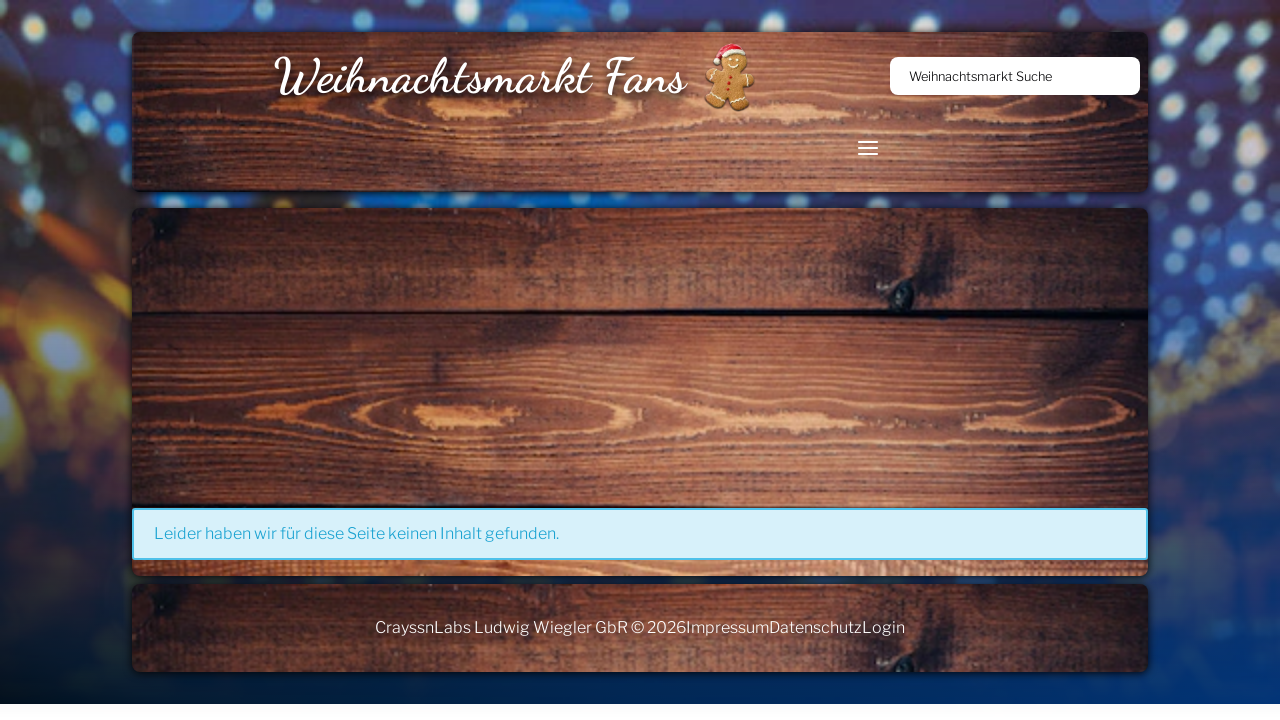

--- FILE ---
content_type: text/html; charset=utf-8
request_url: https://www.weihnachtsmarkt.fans/weihnachtsmarkt-m%C3%B6hnesee-oeffnungszeiten/
body_size: 4764
content:
<!DOCTYPE HTML><html lang="de" dir="ltr"><head><title>weihnachtsmarkt.fans - weihnachtsmarkt.fans</title><meta name="theme-color" content="currentColor"><meta name="description" content="weihnachtsmarkt.fans"><meta name="viewport" content="width=device-width, initial-scale=1.0, minimum-scale=1.0, maximum-scale=2.0"><link href="https://www.weihnachtsmarkt.fans/project-theme-weihnachtsmarkt-project-theme-weihnachtsmarkt/img/favicon.png?time=1689228513" rel="shortcut icon" type="image/png"><link as="image" href="https://www.weihnachtsmarkt.fans/project-theme-weihnachtsmarkt-project-theme-weihnachtsmarkt/img/max_576_0_0_0_0_0_auto/holz_rahmen.webp?time=1730809422" rel="preload"><link as="image" href="https://www.weihnachtsmarkt.fans/project-theme-weihnachtsmarkt-project-theme-weihnachtsmarkt/img/max_768_0_0_0_0_0_auto/holz_rahmen.webp?time=1730809422" rel="preload" media="(min-width: 992px)"><link as="image" href="https://www.weihnachtsmarkt.fans/project-theme-weihnachtsmarkt-project-theme-weihnachtsmarkt/img/max_992_0_0_0_0_0_auto/holz_rahmen.webp?time=1730809422" rel="preload" media="(min-width: 1080px)"><link as="image" href="https://www.weihnachtsmarkt.fans/project-theme-weihnachtsmarkt-project-theme-weihnachtsmarkt/img/max_1080_0_0_0_0_0_auto/holz_rahmen.webp?time=1730809422" rel="preload" media="(min-width: 1400px)"><link as="image" href="https://www.weihnachtsmarkt.fans/project-theme-weihnachtsmarkt-project-theme-weihnachtsmarkt/img/max_1400_0_0_0_0_0_auto/holz_rahmen.webp?time=1730809422" rel="preload"><link rel="preload" href="https://www.weihnachtsmarkt.fans/project-theme-weihnachtsmarkt-crayssnlabs-base/font/nunito/nunito-v25-latin-300.woff2" as="font" type="font/woff2" crossorigin="anonymous"><link rel="preload" href="https://www.weihnachtsmarkt.fans/project-theme-weihnachtsmarkt-crayssnlabs-base/font/nunito/nunito-v25-latin-300italic.woff2" as="font" type="font/woff2" crossorigin="anonymous"><link rel="preload" href="https://www.weihnachtsmarkt.fans/project-theme-weihnachtsmarkt-crayssnlabs-base/font/nunito/nunito-v25-latin-600.woff2" as="font" type="font/woff2" crossorigin="anonymous"><link rel="preload" href="https://www.weihnachtsmarkt.fans/project-theme-weihnachtsmarkt-crayssnlabs-base/font/nunito/nunito-v25-latin-600italic.woff2" as="font" type="font/woff2" crossorigin="anonymous"><link rel="preload" href="https://www.weihnachtsmarkt.fans/project-theme-weihnachtsmarkt-project-theme-weihnachtsmarkt/font/DancingScript/DancingScript-Variable.woff2" as="font" type="font/woff2" crossorigin="anonymous"><link rel="preload" href="https://www.weihnachtsmarkt.fans/project-theme-weihnachtsmarkt-project-theme-weihnachtsmarkt/font/LibreFranklin-VariableFont_wght.woff2" as="font" type="font/woff2" crossorigin="anonymous"><link href="https://www.weihnachtsmarkt.fans/combined/c442174b99619452c70537db10d0be88.css" rel="stylesheet" type="text/css" data-included-files="https://www.weihnachtsmarkt.fans/project-theme-weihnachtsmarkt-crayssnlabs-base/scss/layouts/administration/__administration.css?time=1730792967|https://www.weihnachtsmarkt.fans/project-theme-weihnachtsmarkt-crayssnlabs-base/scss/components/_lightbox.css?time=1730792967|https://www.weihnachtsmarkt.fans/project-theme-weihnachtsmarkt-crayssnlabs-base/scss/components/form/__form.css?time=1730792967|https://www.weihnachtsmarkt.fans/project-theme-weihnachtsmarkt-project-theme-weihnachtsmarkt/scss/all.css?time=1733915899"><!--4 elements: https://www.weihnachtsmarkt.fans/project-theme-weihnachtsmarkt-crayssnlabs-base/scss/layouts/administration/__administration.scss?time=1730792967, https://www.weihnachtsmarkt.fans/project-theme-weihnachtsmarkt-crayssnlabs-base/scss/components/_lightbox.scss?time=1730792967, https://www.weihnachtsmarkt.fans/project-theme-weihnachtsmarkt-crayssnlabs-base/scss/components/form/__form.scss?time=1730792967, https://www.weihnachtsmarkt.fans/project-theme-weihnachtsmarkt-project-theme-weihnachtsmarkt/scss/all.scss?time=1733915899 --></head><body class="" data-controller="Plugin_Project_Controller_Frontend_Page_City" data-action="defaultPage" data-theme="Plugin_Project_Theme_Weihnachtsmarkt"><div class="page-wrapper"><header class="page-header"><div class="header-menu"><a class="header-title" href="/" title="Weihnachtsmarkt Termine &amp; Öffnungszeiten">Weihnachtsmarkt Fans</a><div class="search-section"><div class="search-heading">Weihnachtsmarkt Suche</div><form id="form-696f18978e668" class="form-wrapper" enctype="multipart/form-data" action="https://www.weihnachtsmarkt.fans/Plugin_Project_Controller_Frontend_Page_Search/" novalidate="novalidate" onsubmit="return false;" method="POST"><input type="submit" tabindex="-1" style="display: none;"><div class="form form-inner"><div id="f-696f18978fe93-group" class="group-wrapper form-group fieldset root" data-type="fieldset"><div class="item"><div class="fieldset"><div id="form-696f18978e668-city_id-element" class="element-wrapper form-element textselect nav-search search-bar" data-type="textselect" data-name="city_id" data-required=""><div class="item item-label"></div><div class="item item-tag"><input name="city_id" id="form-696f18978e668-city_id" class="native-element widget" maxlength="100" type="text" autocomplete="off" data-collection="Plugin\Project\Collection\City" data-pattern="{{title}} ({{stateId}})" data-filter="" data-url="https://www.weihnachtsmarkt.fans/Plugin_Project_Controller_Frontend_Page_Search/search/" data-type="text-select" data-textselect-role="single-select" data-blur-select="true" data-send-input-value="false"></div><div class="item item-desc"></div></div><div id="form-696f18978e668-verifyId-element" class="element-wrapper form-element hidden" data-type="hidden" data-name="verifyId"><input name="verifyId" id="form-696f18978e668-verifyId" value="aa2b4f7dcf1ae65ea9b6923b3d9b1687" class="native-element widget set-hidden" type="hidden"></div><div id="form-696f18978e668-verifyNumber-element" class="element-wrapper form-element hidden" data-type="hidden" data-name="verifyNumber"><input name="verifyNumber" id="form-696f18978e668-verifyNumber" value="1" class="native-element widget set-hidden" type="hidden"></div><div id="form-696f18978e668-verifyToken-element" class="element-wrapper form-element hidden" data-type="hidden" data-name="verifyToken"><input name="verifyToken" id="form-696f18978e668-verifyToken" value="6f694c5726c4e353aadb1546e894e404839caee36367553bed916771e635df67" class="native-element widget set-hidden" type="hidden"></div></div></div></div></div></form></div><div class="navigation-bar"><nav class="main-menu menu-wrapper" data-breakpoint="992px" data-viewport="mobile" data-status="closed" aria-label="Main Navigation"><label class="menu-btn"><span class="icon-wrapper"><span class="icon-open"><svg xmlns="http://www.w3.org/2000/svg" width="20" height="14" viewBox="0 0 20 14"><path d="m19,8H1c-.55,0-1-.45-1-1s.45-1,1-1h18c.55,0,1,.45,1,1s-.45,1-1,1Z"/><path d="m19,2H1c-.55,0-1-.45-1-1S.45,0,1,0h18c.55,0,1,.45,1,1s-.45,1-1,1Z"/><path d="m19,14H1c-.55,0-1-.45-1-1s.45-1,1-1h18c.55,0,1,.45,1,1s-.45,1-1,1Z"/></svg></span><span class="icon-closed"><svg xmlns="http://www.w3.org/2000/svg" width="14" height="14" viewBox="0 0 14 14"><path d="m8.41,7L13.71,1.71c.39-.39.39-1.02,0-1.41s-1.02-.39-1.41,0l-5.29,5.29L1.71.29C1.32-.1.68-.1.29.29S-.1,1.32.29,1.71l5.29,5.29L.29,12.29c-.39.39-.39,1.02,0,1.41.2.2.45.29.71.29s.51-.1.71-.29l5.29-5.29,5.29,5.29c.2.2.45.29.71.29s.51-.1.71-.29c.39-.39.39-1.02,0-1.41l-5.29-5.29Z"/></svg></span></span></label><div class="menu-level level-1" data-level="1" data-elements="2"><div class="menu-element"><a title="Finde die Termine der regionalen Weihnachtsmärkte in Deutschland. Öffnungszeiten zum Weihnachtsmarkt in deiner Stadt." class="menu-element-link" href="https://www.weihnachtsmarkt.fans/weihnachtsmarkt-termine-2025-deutschland/"><span class="label">Weihnachtsmärkte</span></a></div><div class="menu-element"><a title="Kontakte" class="menu-element-link" href="https://www.weihnachtsmarkt.fans/kontakte/"><span class="label">Kontakte</span></a></div></div></nav></div></div></header><main class="page-content"><div class="article"><div class="alert alert-info">Leider haben wir für diese Seite keinen Inhalt gefunden.</div></div></main><footer class="page-footer wood-bg"><div class="footer-menu"><span class="copyright label">CrayssnLabs Ludwig Wiegler GbR © 2026</span><div class="imprint"><div class="menu-wrapper"><div class="menu-level level-1" data-level="1" data-elements="3"><div class="menu-element"><a title="Impressum der Webseite" class="menu-element-link" href="https://www.weihnachtsmarkt.fans/impressum/"><span class="label">Impressum</span></a></div><div class="menu-element"><a title="Datenschutz der Beispielseite" class="menu-element-link" href="https://www.weihnachtsmarkt.fans/datenschutz/"><span class="label">Datenschutz</span></a></div><div class="menu-element"><span title="Login" class="menu-element-link" data-async-type="request" data-async-url="https://www.weihnachtsmarkt.fans/login/"><span class="label">Login</span></span></div></div></div></div></div></footer><aside class="page-aside"></aside><div class="advertising" data-position="main-head"><div class="inner"><script async src="https://pagead2.googlesyndication.com/pagead/js/adsbygoogle.js?client=ca-pub-8498998767796358"
     crossorigin="anonymous"></script></div></div></div><div id="notification" class="page-notification"></div><aside class="page-administration"></aside><script src="https://www.weihnachtsmarkt.fans/combined/1db02bea541b08719bc8389d86f5e14b.js" data-included-files="https://www.weihnachtsmarkt.fans/project-theme-weihnachtsmarkt-crayssnlabs-base/js/base.js?time=1726569741|https://www.weihnachtsmarkt.fans/project-theme-weihnachtsmarkt-crayssnlabs-component-form/js/form.js?time=1730722972|https://www.weihnachtsmarkt.fans/project-theme-weihnachtsmarkt-crayssnlabs-component-form/js/extension/TextSelect.js?time=1689222868|https://www.weihnachtsmarkt.fans/project-theme-weihnachtsmarkt-project-theme-weihnachtsmarkt/js/project.js?time=1730721515"></script><!--4 elements: https://www.weihnachtsmarkt.fans/project-theme-weihnachtsmarkt-crayssnlabs-base/js/base.es6?time=1726569741, https://www.weihnachtsmarkt.fans/project-theme-weihnachtsmarkt-crayssnlabs-component-form/js/form.js?time=1730722972, https://www.weihnachtsmarkt.fans/project-theme-weihnachtsmarkt-crayssnlabs-component-form/js/extension/TextSelect.es6?time=1689222868, https://www.weihnachtsmarkt.fans/project-theme-weihnachtsmarkt-project-theme-weihnachtsmarkt/js/project.es6?time=1730721515 --><script>new cl.Form({"id":"form-696f18978e668","rules":{"city_id":[]},"events":{"city_id":[{"event":"change","action":"submitForm","option":[]}]},"method":"ajax","requestUrl":"https:\/\/www.weihnachtsmarkt.fans\/Plugin_Project_Controller_Frontend_Page_Search\/"});</script><script type="application/ld+json">{"@context":"https:\/\/schema.org","@type":"LocalBusiness","image":["https:\/\/www.weihnachtsmarkt.fans\/upload\/wDtFUupVak\/Weihnachtsmarkt+in+th%C3%BCringen+18392.jpg","https:\/\/www.weihnachtsmarkt.fans\/upload\/f4pAN8vUCA\/Weihnachtsmarkt+in+Schleswig-Holstein+69396.jpg","https:\/\/www.weihnachtsmarkt.fans\/upload\/z9EQ4vZwzN\/Weihnachtsmarkt+in+sachsen+anhalt+475.jpg","https:\/\/www.weihnachtsmarkt.fans\/upload\/89hdcUfLgM\/Weihnachtsmarkt+in+sachsen+32954.jpg","https:\/\/www.weihnachtsmarkt.fans\/upload\/Zc7pAnecsJ\/Weihnachtsmarkt+in+Saarland+69396.jpg"],"@id":"https:\/\/www.weihnachtsmarkt.fans\/","name":"CrayssnLabs Ludwig & Wiegler GbR","address":{"@type":"PostalAddress","streetAddress":"Kart\u00e4userstra\u00dfe 21D","addressLocality":"Erfurt","addressRegion":"Kreisfreie Stadt Erfurt","postalCode":"Deutschland","addressCountry":"TH","url":"https:\/\/www.weihnachtsmarkt.fans\/","telephone":"0361 23002016"},"review":{"@type":"Review","description":"Wir haben mit der Firma Crayssnlabs und insbesondere mit Herrn Ludwig bisher ausschlie\u00dflich positive Erfahrungen gemacht. Wir standen bereits mehrfach im Austausch, sowohl in Bezug auf Plug-ins als auch bei Hosting Anliegen und jedes Mal wurde uns in \u00dcberschallgeschwindigkeit  geholfen. In einer Zeit, in der guter Service selten geworden ist, ist das alles andere als selbstverst\u00e4ndlich.\n\nEs wurde sich stets Zeit f\u00fcr all unsere Anliegen genommen und die Umsetzung erfolgte jedes Mal mit h\u00f6chster Pr\u00e4zision und Perfektion.\n\nEhrlich gesagt, w\u00fcrde ich diese Bewertung am liebsten gar nicht schreiben, weil ich diesen Geheimtipp f\u00fcr mich behalten m\u00f6chte, aber ich kann es mir nicht nehmen lassen, hier meinen pers\u00f6nlichen Dank auszusprechen. So viel Kompetenz, Verl\u00e4sslichkeit und Freundlichkeit verdienen es, \u00f6ffentlich gelobt zu werden.\n\nVielen, vielen Dank f\u00fcr die gro\u00dfartige Unterst\u00fctzung und die hervorragende Arbeit!","reviewRating":{"@type":"Rating","ratingValue":5,"bestRating":5,"worstRating":1},"author":{"@type":"Person","name":"Wojsto Performance"}},"geo":{"@type":"GeoCoordinates","latitude":50.9692326,"longitude":11.0255592},"url":"https:\/\/www.weihnachtsmarkt.fans\/weihnachtsmarkt-m%C3%B6hnesee-oeffnungszeiten\/","telephone":"0361 23002016","priceRange":"$$"}</script><script type="application/ld+json">{"@context":"https:\/\/schema.org","@type":"Product","name":"Weihnachtsmarkt Info-Paket - CrayssnLabs Ludwig & Wiegler GbR","description":"Info-Paket f\u00fcr die werbefreie Nutzung der Webseite weihnachtsmarkt.fans","brand":"CrayssnLabs Ludwig & Wiegler GbR","image":{"@type":"ImageObject","url":"https:\/\/www.weihnachtsmarkt.fans\/upload\/wDtFUupVak\/Weihnachtsmarkt+in+th%C3%BCringen+18392.jpg"},"aggregateRating":{"@type":"AggregateRating","ratingValue":5,"bestRating":5,"worstRating":1,"ratingCount":28},"review":[{"@type":"Review","description":"Wir haben mit der Firma Crayssnlabs und insbesondere mit Herrn Ludwig bisher ausschlie\u00dflich positive Erfahrungen gemacht. Wir standen bereits mehrfach im Austausch, sowohl in Bezug auf Plug-ins als auch bei Hosting Anliegen und jedes Mal wurde uns in \u00dcberschallgeschwindigkeit  geholfen. In einer Zeit, in der guter Service selten geworden ist, ist das alles andere als selbstverst\u00e4ndlich.\n\nEs wurde sich stets Zeit f\u00fcr all unsere Anliegen genommen und die Umsetzung erfolgte jedes Mal mit h\u00f6chster Pr\u00e4zision und Perfektion.\n\nEhrlich gesagt, w\u00fcrde ich diese Bewertung am liebsten gar nicht schreiben, weil ich diesen Geheimtipp f\u00fcr mich behalten m\u00f6chte, aber ich kann es mir nicht nehmen lassen, hier meinen pers\u00f6nlichen Dank auszusprechen. So viel Kompetenz, Verl\u00e4sslichkeit und Freundlichkeit verdienen es, \u00f6ffentlich gelobt zu werden.\n\nVielen, vielen Dank f\u00fcr die gro\u00dfartige Unterst\u00fctzung und die hervorragende Arbeit!","reviewRating":{"@type":"Rating","ratingValue":5,"bestRating":5,"worstRating":1},"author":{"@type":"Person","name":"Wojsto Performance"}},{"@type":"Review","description":"3x Daumen hoch - kann ich da nur sagen!! Herr Ludwig hat uns schon mehrfach geholfen.. Wir nutzen, das von der Firma Crassnlabs, entwickelte Plugin - dpdConnectorDE. So ist es f\u00fcr uns eine Leichtigkeit die Paketaufkleber f\u00fcr DPD f\u00fcr den Versand zu erstellen. Nach Durchf\u00fchrung eines Updates von unserem Shop funktionierte das aber nicht mehr einwandfrei. Wo meine Agentur (es ist leider nicht die Fa. Craysslabs)erst einmal ewig daf\u00fcr brauchte eine Probleml\u00f6sung daf\u00fcr zu erstellen, hat Herr Ludwig das in sekundenschnelle gel\u00f6st. Ich hatte die Nachricht gerade erst geschickt - ratz fatz war das Problem gel\u00f6st. Vielen Dank daf\u00fcr! Fehmarn Rapskissen - Astrid Lange-Hallmann","reviewRating":{"@type":"Rating","ratingValue":5,"bestRating":5,"worstRating":1},"author":{"@type":"Person","name":"Astrid Lange-Hallmann"}},{"@type":"Review","description":"Super Team, freundlich, zuverl\u00e4ssig und kompetent! Danke f\u00fcr die tolle Umsetzung meiner Webseite!","reviewRating":{"@type":"Rating","ratingValue":5,"bestRating":5,"worstRating":1},"author":{"@type":"Person","name":"Holger Peter"}},{"@type":"Review","description":"Super, CrayssnLabs sind echt geniale K\u00f6pfe! Sie haben das Portal zum Laufen gebracht, woran andere gnadenlos scheiterten.\nDabei sehr sympathisch, immer erreichbar, unkompliziert und flexibel, bieten auch Soforthilfe bei Problemen au\u00dferhalb des Auftrags an. Danke und nochmal danke und auf weitere gute Zusammenarbeit!\nEuer Team von v-meet","reviewRating":{"@type":"Rating","ratingValue":5,"bestRating":5,"worstRating":1},"author":{"@type":"Person","name":"v-meet Dating"}},{"@type":"Review","description":"Ein wirklich gutes Team! Wir erhalten viele hilfreiche Tipps bei der Umsetzung unseres Projekt\u00b4s, es wird immer mitgedacht und \u00fcber den Tellerrand geschaut.Wir k\u00f6nnten uns in Sachen Webentwicklung keinen besseren Partner vorstellen. Absolut Empfehlenswert und seri\u00f6s.","reviewRating":{"@type":"Rating","ratingValue":5,"bestRating":5,"worstRating":1},"author":{"@type":"Person","name":"Axel Zawischa"}}],"sku":"WeihnachtsmarktInfo-Paket","url":"https:\/\/www.weihnachtsmarkt.fans\/","offers":{"@type":"Offer","url":"https:\/\/www.weihnachtsmarkt.fans\/","price":1,"priceCurrency":"EUR","availability":"https:\/\/schema.org\/InStock","priceValidUntil":"2026-01-20","shippingDetails":{"@type":"OfferShippingDetails","shippingRate":{"@type":"MonetaryAmount","value":"0","currency":"EUR"},"shippingDestination":[{"@type":"DefinedRegion","addressCountry":"DE"}],"deliveryTime":{"@type":"ShippingDeliveryTime","handlingTime":{"@type":"QuantitativeValue","minValue":0,"maxValue":1,"unitCode":"DAY"},"transitTime":{"@type":"QuantitativeValue","minValue":1,"maxValue":5,"unitCode":"DAY"}}},"hasMerchantReturnPolicy":{"@type":"MerchantReturnPolicy","applicableCountry":"DE","returnPolicyCategory":"https:\/\/schema.org\/MerchantReturnNotPermitted"}}}</script></body></html>

--- FILE ---
content_type: text/html; charset=utf-8
request_url: https://www.google.com/recaptcha/api2/aframe
body_size: 266
content:
<!DOCTYPE HTML><html><head><meta http-equiv="content-type" content="text/html; charset=UTF-8"></head><body><script nonce="I6XrFlh2FGiGHvYGjAa7vg">/** Anti-fraud and anti-abuse applications only. See google.com/recaptcha */ try{var clients={'sodar':'https://pagead2.googlesyndication.com/pagead/sodar?'};window.addEventListener("message",function(a){try{if(a.source===window.parent){var b=JSON.parse(a.data);var c=clients[b['id']];if(c){var d=document.createElement('img');d.src=c+b['params']+'&rc='+(localStorage.getItem("rc::a")?sessionStorage.getItem("rc::b"):"");window.document.body.appendChild(d);sessionStorage.setItem("rc::e",parseInt(sessionStorage.getItem("rc::e")||0)+1);localStorage.setItem("rc::h",'1768888473955');}}}catch(b){}});window.parent.postMessage("_grecaptcha_ready", "*");}catch(b){}</script></body></html>

--- FILE ---
content_type: text/css
request_url: https://www.weihnachtsmarkt.fans/combined/c442174b99619452c70537db10d0be88.css
body_size: 27557
content:
@font-face{font-display:swap;font-family:"Nunito";font-style:normal;font-weight:300;src:url("https://www.weihnachtsmarkt.fans/project-theme-weihnachtsmarkt-crayssnlabs-base/font/nunito/nunito-v25-latin-300.woff2") format("woff2"),url("https://www.weihnachtsmarkt.fans/project-theme-weihnachtsmarkt-crayssnlabs-base/font/nunito/nunito-v25-latin-300.woff") format("woff")}@font-face{font-display:swap;font-family:"Nunito";font-style:italic;font-weight:300;src:url("https://www.weihnachtsmarkt.fans/project-theme-weihnachtsmarkt-crayssnlabs-base/font/nunito/nunito-v25-latin-300italic.woff2") format("woff2"),url("https://www.weihnachtsmarkt.fans/project-theme-weihnachtsmarkt-crayssnlabs-base/font/nunito/nunito-v25-latin-300italic.woff") format("woff")}@font-face{font-display:swap;font-family:"Nunito";font-style:normal;font-weight:600;src:url("https://www.weihnachtsmarkt.fans/project-theme-weihnachtsmarkt-crayssnlabs-base/font/nunito/nunito-v25-latin-600.woff2") format("woff2"),url("https://www.weihnachtsmarkt.fans/project-theme-weihnachtsmarkt-crayssnlabs-base/font/nunito/nunito-v25-latin-600.woff") format("woff")}@font-face{font-display:swap;font-family:"Nunito";font-style:italic;font-weight:600;src:url("https://www.weihnachtsmarkt.fans/project-theme-weihnachtsmarkt-crayssnlabs-base/font/nunito/nunito-v25-latin-600italic.woff2") format("woff2"),url("https://www.weihnachtsmarkt.fans/project-theme-weihnachtsmarkt-crayssnlabs-base/font/nunito/nunito-v25-latin-600italic.woff") format("woff")}.page-administration{z-index:50;font-size:16px;background-color:#f0f2f5;padding:0;margin:0;position:fixed;left:0;right:0;top:initial;bottom:0}.page-administration *{font-family:"Nunito", "Helvetica-Neue", "Helvetica", Arial, sans-serif;font-weight:300}.page-administration strong,.page-administration b{font-family:"Nunito", "Helvetica-Neue", "Helvetica", Arial, sans-serif;font-weight:600}.page-administration .content-wrapper{color:#040406;background-color:#fff}.page-administration .btn{background-color:initial}.page-administration [href]::after,.page-administration [data-async-url]::after,.page-administration [data-async-type]::after{content:none;display:none}.page-administration .main-administration-menu{display:flex}@media(min-width: 67.5em){.page-administration .main-administration-menu .menu-wrapper .menu-level.level-1 .menu-element.has-children>.swap-toggle-menu>.mask{top:initial;bottom:100%}.page-administration .main-administration-menu .menu-wrapper .menu-level.level-1 .menu-element.has-children>.swap-toggle-menu>.mask .menu-level>.menu-element.has-children .mask{top:initial;bottom:0;max-height:100vh;left:100%;right:initial}.page-administration .main-administration-menu .menu-wrapper .menu-level.level-1 .menu-element.has-children>.swap-toggle-menu>.mask .menu-level>.menu-element.has-children .mask .menu-level{display:grid;grid-template-columns:repeat(2, minmax(auto, 1fr))}}.page-administration .main-administration-menu .btn{background-color:initial}.page-administration .main-administration-menu [href]::after,.page-administration .main-administration-menu [data-async-url]::after,.page-administration .main-administration-menu [data-async-type]::after{content:none;display:none}.page-administration .main-administration-menu .swap-toggle>.nav>.btn{padding:0;border:0;display:flex;flex-direction:row;justify-content:space-between;cursor:default}.page-administration .main-administration-menu .swap-toggle>.nav>.btn:hover{text-decoration:none}.page-administration .main-administration-menu .swap-toggle>.nav>.btn:hover::after,.page-administration .main-administration-menu .swap-toggle>.nav>.btn:focus::after{opacity:1}.page-administration .main-administration-menu .swap-toggle>.nav>.btn .label{font-weight:inherit}.page-administration .main-administration-menu .swap-toggle>.nav>.btn .toggle-icon{align-self:center;display:flex}.page-administration .main-administration-menu .swap-toggle>.nav>.btn .toggle-icon svg{max-width:.5rem;max-height:.5rem;fill:currentColor}.page-administration .main-administration-menu .swap-toggle>.nav>.btn::after{content:none}.page-administration .main-administration-menu .swap-toggle>.mask{background-color:#fff;height:auto}.page-administration .main-administration-menu .menu-wrapper{flex:1}.page-administration .main-administration-menu .menu-wrapper.set-align-right .menu-level{flex-direction:row-reverse}@media(min-width: 62em){.page-administration .main-administration-menu .menu-wrapper.set-align-right .menu-level.level-1 .menu-element.has-children>.swap-toggle-menu>.mask{left:initial;right:0}}.page-administration .main-administration-menu .menu-wrapper .menu-toggle .mask{padding:.5em 0}.page-administration .main-administration-menu .menu-wrapper+.content-wrapper{margin-top:2em}.page-administration .main-administration-menu .menu-level{display:flex;flex-direction:row}.page-administration .main-administration-menu .menu-level.level-1 .menu-element.has-children>.swap-toggle-menu>.mask>.list .item.item-1{display:block}.page-administration .main-administration-menu .menu-level.level-1 .menu-element.has-children>.swap-toggle-menu>.mask .menu-level.level-2{display:block}.page-administration .main-administration-menu .menu-level.level-1 .menu-element.has-children>.swap-toggle-menu>.mask .menu-level.level-2>.menu-element{display:block}.page-administration .main-administration-menu .menu-level,.page-administration .main-administration-menu .menu-level .menu-element{transition:none 250ms ease-in-out}.page-administration .main-administration-menu .menu-level.has-children .swap-toggle-menu>.mask,.page-administration .main-administration-menu .menu-level .menu-element.has-children .swap-toggle-menu>.mask{transition:none 250ms ease-in-out;box-shadow:.25em .25em .625em rgba(4,4,6,.5)}.page-administration .main-administration-menu .menu-level.has-children .swap-toggle-menu>.mask,.page-administration .main-administration-menu .menu-level.has-children .swap-toggle-menu>.mask .menu-element,.page-administration .main-administration-menu .menu-level.has-children .swap-toggle-menu>.mask .menu-level,.page-administration .main-administration-menu .menu-level .menu-element.has-children .swap-toggle-menu>.mask,.page-administration .main-administration-menu .menu-level .menu-element.has-children .swap-toggle-menu>.mask .menu-element,.page-administration .main-administration-menu .menu-level .menu-element.has-children .swap-toggle-menu>.mask .menu-level{transition:none 250ms ease-in-out}.page-administration .main-administration-menu .menu-element{display:inline-block;vertical-align:middle}.page-administration .main-administration-menu .menu-element.has-children>.swap-toggle-menu>.mask .menu-element-link{text-align:left}.page-administration .main-administration-menu .menu-element-link{margin:0;padding:.25em 1em;color:#14141e;font-weight:300;font-size:.8125em;line-height:1.5;border:0;box-sizing:border-box;display:inline-block}.page-administration .main-administration-menu .menu-element-link:hover{text-decoration:none}.page-administration .main-administration-menu .menu-element-link:hover>.label{text-decoration:none}
.lightbox-wrapper{position:fixed;left:0;top:0;width:100%;height:100%;overflow-y:scroll;outline:none;background-color:rgba(8,8,8,.1);visibility:hidden;opacity:0;z-index:-1;display:none;transition:all 250ms ease-in-out;box-shadow:.125rem .125rem .75rem rgba(8,8,8,.2)}.lightbox-wrapper[data-size=large] .lightbox{width:90%}.lightbox-wrapper[data-context=authentication] .lightbox{width:min(35rem, 95%)}.lightbox-wrapper.not-closable .close{display:none}.lightbox-content{background-color:#fff;width:100%;padding:1rem;min-height:3.5rem;position:relative;box-shadow:.125rem .125rem .75rem rgba(8,8,8,.2)}.lightbox-content>*:only-child{margin:0}.lightbox-content .title{height:4.688rem;color:#fff;text-align:center;align-items:center;justify-content:center;display:flex;background-color:#ffbb39;background-color:var(#ffbb39, #ffbb39);padding-top:.5rem;padding-block-start:.5rem;padding-bottom:.5rem;padding-block-end:.5rem;padding-left:1.5rem;padding-inline-start:1.5rem;padding-right:1.5rem;padding-inline-end:1.5rem}.lightbox-content .btn-wrapper{border-top:.0625rem solid #b3b3b3;display:flex;flex-direction:row;-ms-flex-wrap:wrap;-webkit-flex-wrap:wrap;flex-wrap:wrap}.lightbox-content .btn-wrapper>.item,.lightbox-content .btn-wrapper>.item .fieldset{display:contents}.lightbox-content .btn-wrapper .form-element{flex:1;margin:0}.lightbox-content .btn-wrapper .form-element>.item-label,.lightbox-content .btn-wrapper .form-element>.item-desc{visibility:hidden;opacity:0;z-index:-1;display:none}.lightbox-content .btn-wrapper .form-element>.item{width:100%;padding:0;margin:0}.lightbox-content .btn-wrapper .form-element>.item .btn{border:none;border-radius:0;padding:0;padding-top:1.25rem;padding-block-start:1.25rem;padding-bottom:1.25rem;padding-block-end:1.25rem}.lightbox{position:relative;margin:10vh auto;width:min(40rem, 95%)}.lightbox .lightbox-content,.lightbox .close~.lightbox-content{padding:2rem;box-sizing:border-box}.lightbox .close{position:absolute;right:0;top:0;width:4rem;height:4rem;cursor:pointer;background-color:transparent;color:#52667a;overflow:hidden;z-index:1}.lightbox .close svg{width:1.5rem;height:1.5rem;transition:transform 250ms ease-in-out;position:absolute;z-index:1;right:.25rem;top:.25rem;pointer-events:none;fill:currentColor}.lightbox .close::before{content:"";display:block;content:"";position:absolute;background-color:#eff2f5;transform-origin:center;right:-80%;top:-80%;height:150%;width:150%;transform:rotate(45deg);transition:background-color 250ms ease-in-out}.lightbox .close:hover svg{transform:rotate(90deg)}.lightbox .close:hover::before{content:"";display:block;background-color:#c0c9d1}.lightbox .close~.lightbox-content{padding-top:3rem}.show-lightbox{margin-right:1rem}.show-lightbox .page-wrapper>*{filter:blur(0.1875rem)}.show-lightbox .lightbox-wrapper{visibility:visible;opacity:1;display:block;z-index:50;padding:0}.show-lightbox .lightbox-wrapper[data-type=signin] .form-group,.show-lightbox .lightbox-wrapper[data-type=resetpassword] .form-group{border-color:transparent}
.form legend{margin-bottom:.25em;padding:0}.form label{display:block}.form input,.form select,.form textarea{display:block;font-size:1em;border:none;-webkit-appearance:none;-moz-appearance:none;appearance:none}.form input::-ms-expand,.form select::-ms-expand,.form textarea::-ms-expand{display:none}.form input{-webkit-writing-mode:horizontal-tb !important;text-rendering:auto;color:inherit;letter-spacing:normal;word-spacing:normal;text-transform:none;text-indent:0;text-shadow:none;display:inline-block;text-align:start;appearance:auto;background-color:inherit;-webkit-rtl-ordering:logical;cursor:text;margin:0;font:inherit;padding:.063em .125em;border-width:.125em;border-style:inset;border-color:inherit;border-image:initial}.form [type=checkbox],.form [type=radio]{display:inline;margin-right:.25em}.form [type=checkbox]:focus,.form [type=radio]:focus,.form [type=file]:focus,.form select:focus{outline:#ffbb39 0 solid;outline-offset:.0625em}.form [type=file]{margin-bottom:.25em;width:100%}.form input[type=search]{box-sizing:content-box}.form input[type=search]::-webkit-search-decoration,.form input[type=search]::-webkit-search-cancel-button{-webkit-appearance:none}.form input,.form select,.form option{box-sizing:border-box}.form select{text-indent:-0.094em;width:100%}.form button,.form input,.form select,.form textarea{vertical-align:middle}.form fieldset{display:block}.form textarea{resize:vertical}.form-wrapper{margin-block:1em}.form{font-family:"Nunito", "Helvetica-Neue", "Helvetica", Arial, sans-serif;font-weight:300;background-color:transparent;font-size:1rem}.form *{font-family:"Nunito", "Helvetica-Neue", "Helvetica", Arial, sans-serif;font-weight:300}.form *::-webkit-input-placeholder{color:#484848}.form *:-moz-placeholder{color:#000;opacity:1;color:#484848}.form *::-moz-placeholder{color:#000;opacity:1;color:#484848}.form *:-ms-input-placeholder{color:#000;color:#484848}.form *::-ms-input-placeholder{color:#000;color:#484848}.form *::placeholder{color:#000;color:#484848}.form p,.form p span,.form p strong,.form p b,.form p a,.form .p,.form .p span,.form .p strong,.form .p b,.form .p a,.form blockquote,.form blockquote span,.form blockquote strong,.form blockquote b,.form blockquote a,.form pre,.form pre span,.form pre strong,.form pre b,.form pre a,.form ol,.form ol span,.form ol strong,.form ol b,.form ol a,.form ul,.form ul span,.form ul strong,.form ul b,.form ul a,.form li,.form li span,.form li strong,.form li b,.form li a,.form table,.form table span,.form table strong,.form table b,.form table a{margin:initial}.form+.form{margin-block-start:2em}.form .grid-wrapper{width:100%;gap:1em}.form .label{font-size:1em;color:#080808;padding:.75em 0;display:block}.form .hidden-submit{display:none !important}.form .native-element{display:none}.form .native-element.set-disabled,.form .native-element[disabled]{opacity:.5;cursor:not-allowed;user-select:none}.form .widget{color:#080808;border-radius:0}.form .widget.btn{font-size:1em;padding:.5em .75em}.form .widget,.form .widget>input{color:#080808}.form .widget.set-hidden{visibility:hidden;opacity:0;z-index:-1;display:none}.form .widget,.form .widget+.child-wrapper,.form .widget+.child-wrapper .child{border:solid 1px #d1d9e0;background-color:#fff;transition:border 250ms ease-in-out,color 250ms ease-in-out,box-shadow 250ms ease-in-out,background 250ms ease-in-out}.form .widgettextarea{padding:.5em .75em;resize:none;height:5.5em;line-height:1.125}.form .widget-wrapper{border-radius:0}.form .widget:hover,.form .widget:focus,.form .widget+.child-wrapper,.form .widget+.child-wrapper .child{border-color:#b3b3b3;border:solid 1px #95a7b7}@media(min-width: 62em){.form{margin-left:auto;margin-right:auto}.form fieldset{margin:0}}.form-element.birthday .widget.part-wrapper{display:flex;align-items:center;gap:.25em}.form-element.birthday .widget.part-wrapper select{margin:0;padding-left:0;padding-inline-start:0;padding-right:0;padding-inline-end:0;display:inline;width:auto;text-indent:.0625em;font-weight:300}.form-element.birthday .widget.part-wrapper select option{text-align:left;width:auto}.form-element.upload .btn.widget,.form-element.submit .btn.widget,.form-element.button .btn.widget,.form-element.html .btn.widget{font-size:1em;cursor:pointer;text-align:center;color:#52667a;background:#eff2f5;border-color:#d4dae2;transition:background 250ms ease-in-out,color 250ms ease-in-out,border 250ms ease-in-out;box-sizing:border-box;display:inline-flex;justify-content:center;align-items:center;padding:.5em .75em;text-indent:0;line-height:1.5;white-space:nowrap}.form-element.upload .btn.widget:hover,.form-element.submit .btn.widget:hover,.form-element.button .btn.widget:hover,.form-element.html .btn.widget:hover{color:#425262;border-color:#c0c9d1;background-color:#a4b3c2}.form-element.upload .btn.widget .form-loader,.form-element.upload .btn.widget .btn-label,.form-element.submit .btn.widget .form-loader,.form-element.submit .btn.widget .btn-label,.form-element.button .btn.widget .form-loader,.form-element.button .btn.widget .btn-label,.form-element.html .btn.widget .form-loader,.form-element.html .btn.widget .btn-label{color:inherit;background:initial}.form-element.upload .btn.widget .btn-label,.form-element.submit .btn.widget .btn-label,.form-element.button .btn.widget .btn-label,.form-element.html .btn.widget .btn-label{font-size:1em;line-height:1.5;pointer-events:none;margin:initial;font-weight:600}.form-element.upload.set-primary .widget.btn,.form-element.submit.set-primary .widget.btn,.form-element.button.set-primary .widget.btn,.form-element.html.set-primary .widget.btn{font-size:1em;cursor:pointer;text-align:center;color:#eceff2;background:#6b839c;border-color:#6b839c;transition:background 250ms ease-in-out,color 250ms ease-in-out,border 250ms ease-in-out;box-sizing:border-box;display:inline-flex;justify-content:center;align-items:center;padding:.5em .75em;text-indent:0;line-height:1.5;white-space:nowrap}.form-element.upload.set-primary .widget.btn:hover,.form-element.submit.set-primary .widget.btn:hover,.form-element.button.set-primary .widget.btn:hover,.form-element.html.set-primary .widget.btn:hover{color:#425262;border-color:#c0c9d1;background-color:#a4b3c2}@font-face{font-family:"captcha-font";font-display:auto;src:url("[data-uri]");src:url("[data-uri]") format("embedded-opentype"),url("[data-uri]") format("woff"),url("[data-uri]") format("truetype"),url("[data-uri]") format("svg");font-weight:normal;font-style:normal}@media all and (-webkit-min-device-pixel-ratio: 0){@font-face{font-family:"captcha-font";font-display:auto;src:url("[data-uri]") format("svg")}}.form-element.captcha.invalid .captcha-wrapper{border-color:#fc6e51}.form-element.captcha .captcha-wrapper{background-color:#fafafa;border:solid 1px #d1d9e0}.form-element.captcha .captcha-wrapper .code,.form-element.captcha .captcha-wrapper .widget{width:44%;height:6em;display:inline-block;vertical-align:middle;padding:1em;margin:3%}.form-element.captcha .captcha-wrapper .code{background-position:center;background-repeat:no-repeat;box-sizing:border-box;border:none;position:relative;cursor:pointer;background-size:contain}.form-element.captcha .captcha-wrapper .code::after{content:"";font-family:captcha-font,serif;font-size:1.25em;font-style:normal;display:inline-block;text-align:center;position:absolute;left:0;top:calc(100% - 1.25em)}.form-element.captcha .captcha-wrapper .widget{line-height:100%;font-size:4em;text-align:center;font-family:"Courier New",Courier,monospace}@media(min-width: 62em){.form-element.captcha .captcha-wrapper .code,.form-element.captcha .captcha-wrapper .widget{display:block;width:94%}}.form-element.checkbox .widget,.form-element.multicheckbox .widget,.form-element.radio .widget{background-color:transparent}.form-element.checkbox .widget .widget-item,.form-element.multicheckbox .widget .widget-item,.form-element.radio .widget .widget-item{display:block}.form-element.checkbox .checkbox-visualization,.form-element.checkbox .radio-visualization,.form-element.multicheckbox .checkbox-visualization,.form-element.multicheckbox .radio-visualization,.form-element.radio .checkbox-visualization,.form-element.radio .radio-visualization{width:1.25em;height:1.25em;display:inline-block;position:relative;vertical-align:middle}.form-element.checkbox .checkbox-visualization .checkbox-icon,.form-element.checkbox .checkbox-visualization .radio-icon,.form-element.checkbox .radio-visualization .checkbox-icon,.form-element.checkbox .radio-visualization .radio-icon,.form-element.multicheckbox .checkbox-visualization .checkbox-icon,.form-element.multicheckbox .checkbox-visualization .radio-icon,.form-element.multicheckbox .radio-visualization .checkbox-icon,.form-element.multicheckbox .radio-visualization .radio-icon,.form-element.radio .checkbox-visualization .checkbox-icon,.form-element.radio .checkbox-visualization .radio-icon,.form-element.radio .radio-visualization .checkbox-icon,.form-element.radio .radio-visualization .radio-icon{position:absolute;bottom:0;left:0;right:0;top:0;user-select:none;pointer-events:none;display:flex;align-items:center;justify-items:center}.form-element.checkbox .checkbox-visualization .checkbox-icon svg,.form-element.checkbox .checkbox-visualization .radio-icon svg,.form-element.checkbox .radio-visualization .checkbox-icon svg,.form-element.checkbox .radio-visualization .radio-icon svg,.form-element.multicheckbox .checkbox-visualization .checkbox-icon svg,.form-element.multicheckbox .checkbox-visualization .radio-icon svg,.form-element.multicheckbox .radio-visualization .checkbox-icon svg,.form-element.multicheckbox .radio-visualization .radio-icon svg,.form-element.radio .checkbox-visualization .checkbox-icon svg,.form-element.radio .checkbox-visualization .radio-icon svg,.form-element.radio .radio-visualization .checkbox-icon svg,.form-element.radio .radio-visualization .radio-icon svg{width:100%;display:block}.form-element.checkbox .checkbox-visualization .checkbox-icon.active,.form-element.checkbox .checkbox-visualization .radio-icon.active,.form-element.checkbox .radio-visualization .checkbox-icon.active,.form-element.checkbox .radio-visualization .radio-icon.active,.form-element.multicheckbox .checkbox-visualization .checkbox-icon.active,.form-element.multicheckbox .checkbox-visualization .radio-icon.active,.form-element.multicheckbox .radio-visualization .checkbox-icon.active,.form-element.multicheckbox .radio-visualization .radio-icon.active,.form-element.radio .checkbox-visualization .checkbox-icon.active,.form-element.radio .checkbox-visualization .radio-icon.active,.form-element.radio .radio-visualization .checkbox-icon.active,.form-element.radio .radio-visualization .radio-icon.active{visibility:hidden;opacity:0}.form-element.checkbox .checkbox-visualization:before,.form-element.checkbox .radio-visualization:before,.form-element.multicheckbox .checkbox-visualization:before,.form-element.multicheckbox .radio-visualization:before,.form-element.radio .checkbox-visualization:before,.form-element.radio .radio-visualization:before{content:none}.form-element.checkbox .native-element:checked+.widget .checkbox-visualization .radio-icon,.form-element.checkbox .native-element:checked+.widget .checkbox-visualization .checkbox-icon,.form-element.checkbox .native-element:checked+.widget-item .checkbox-visualization .radio-icon,.form-element.checkbox .native-element:checked+.widget-item .checkbox-visualization .checkbox-icon,.form-element.checkbox .native-element:checked+.widget-item .radio-visualization .radio-icon,.form-element.checkbox .native-element:checked+.widget-item .radio-visualization .checkbox-icon,.form-element.multicheckbox .native-element:checked+.widget .checkbox-visualization .radio-icon,.form-element.multicheckbox .native-element:checked+.widget .checkbox-visualization .checkbox-icon,.form-element.multicheckbox .native-element:checked+.widget-item .checkbox-visualization .radio-icon,.form-element.multicheckbox .native-element:checked+.widget-item .checkbox-visualization .checkbox-icon,.form-element.multicheckbox .native-element:checked+.widget-item .radio-visualization .radio-icon,.form-element.multicheckbox .native-element:checked+.widget-item .radio-visualization .checkbox-icon,.form-element.radio .native-element:checked+.widget .checkbox-visualization .radio-icon,.form-element.radio .native-element:checked+.widget .checkbox-visualization .checkbox-icon,.form-element.radio .native-element:checked+.widget-item .checkbox-visualization .radio-icon,.form-element.radio .native-element:checked+.widget-item .checkbox-visualization .checkbox-icon,.form-element.radio .native-element:checked+.widget-item .radio-visualization .radio-icon,.form-element.radio .native-element:checked+.widget-item .radio-visualization .checkbox-icon{visibility:hidden;opacity:0}.form-element.checkbox .native-element:checked+.widget .checkbox-visualization .radio-icon.active,.form-element.checkbox .native-element:checked+.widget .checkbox-visualization .checkbox-icon.active,.form-element.checkbox .native-element:checked+.widget-item .checkbox-visualization .radio-icon.active,.form-element.checkbox .native-element:checked+.widget-item .checkbox-visualization .checkbox-icon.active,.form-element.checkbox .native-element:checked+.widget-item .radio-visualization .radio-icon.active,.form-element.checkbox .native-element:checked+.widget-item .radio-visualization .checkbox-icon.active,.form-element.multicheckbox .native-element:checked+.widget .checkbox-visualization .radio-icon.active,.form-element.multicheckbox .native-element:checked+.widget .checkbox-visualization .checkbox-icon.active,.form-element.multicheckbox .native-element:checked+.widget-item .checkbox-visualization .radio-icon.active,.form-element.multicheckbox .native-element:checked+.widget-item .checkbox-visualization .checkbox-icon.active,.form-element.multicheckbox .native-element:checked+.widget-item .radio-visualization .radio-icon.active,.form-element.multicheckbox .native-element:checked+.widget-item .radio-visualization .checkbox-icon.active,.form-element.radio .native-element:checked+.widget .checkbox-visualization .radio-icon.active,.form-element.radio .native-element:checked+.widget .checkbox-visualization .checkbox-icon.active,.form-element.radio .native-element:checked+.widget-item .checkbox-visualization .radio-icon.active,.form-element.radio .native-element:checked+.widget-item .checkbox-visualization .checkbox-icon.active,.form-element.radio .native-element:checked+.widget-item .radio-visualization .radio-icon.active,.form-element.radio .native-element:checked+.widget-item .radio-visualization .checkbox-icon.active{visibility:visible;opacity:1}.form-element.checkbox .native-element:checked+.widget .checkbox-visualization:before,.form-element.checkbox .native-element:checked+.widget-item .checkbox-visualization:before,.form-element.checkbox .native-element:checked+.widget-item .radio-visualization:before,.form-element.multicheckbox .native-element:checked+.widget .checkbox-visualization:before,.form-element.multicheckbox .native-element:checked+.widget-item .checkbox-visualization:before,.form-element.multicheckbox .native-element:checked+.widget-item .radio-visualization:before,.form-element.radio .native-element:checked+.widget .checkbox-visualization:before,.form-element.radio .native-element:checked+.widget-item .checkbox-visualization:before,.form-element.radio .native-element:checked+.widget-item .radio-visualization:before{content:none}.form-element.checkbox .checkbox-description,.form-element.multicheckbox .checkbox-description,.form-element.radio .checkbox-description{user-select:none}.form-element.checkbox.valid .checkbox-visualization,.form-element.checkbox.valid .radio-visualization,.form-element.multicheckbox.valid .checkbox-visualization,.form-element.multicheckbox.valid .radio-visualization,.form-element.radio.valid .checkbox-visualization,.form-element.radio.valid .radio-visualization{color:#a0d468}.form-element.checkbox:not(.invalid) .widget,.form-element.multicheckbox:not(.invalid) .widget,.form-element.radio:not(.invalid) .widget{padding-right:0;padding-left:0;border-color:transparent}.form-element.checkbox:not(.invalid) .widget .widget,.form-element.multicheckbox:not(.invalid) .widget .widget,.form-element.radio:not(.invalid) .widget .widget{border-color:#040406}.form-element.checkbox:not(.invalid) .widget .label,.form-element.multicheckbox:not(.invalid) .widget .label,.form-element.radio:not(.invalid) .widget .label{color:#040406}.form-element.checkbox .widget,.form-element.multicheckbox .widget,.form-element.radio .widget{margin:0;height:auto;display:flex}@media(max-width: 61.99em){.form-element.checkbox .widget,.form-element.multicheckbox .widget,.form-element.radio .widget{flex-direction:column;row-gap:.5em}}@media(min-width: 62em){.form-element.checkbox .widget,.form-element.multicheckbox .widget,.form-element.radio .widget{flex-direction:row;column-gap:.5em}}.form-element.multicheckbox .widget,.form-element.radio .widget{flex-wrap:wrap;column-gap:.5em;row-gap:.25em}.form-element.multicheckbox .widget .widget-item,.form-element.radio .widget .widget-item{flex:1 calc(50% - 0.5em);width:calc(50% - 0.5em)}.form-element.multicheckbox .radio-description,.form-element.multicheckbox .checkbox-description,.form-element.radio .radio-description,.form-element.radio .checkbox-description{font-size:1em;line-height:inherit;vertical-align:middle;margin-left:.5em;user-select:none}.form-element.checkbox .checkbox-description{text-align:left;width:calc(100% - 2em);max-height:3em;overflow-x:hidden;overflow-y:auto;font-size:.875em;line-height:inherit;display:inline-block;scrollbar-width:thin;scrollbar-color:#666 #e6e6e6}.form-element.checkbox .checkbox-description::-webkit-scrollbar{width:.3125rem}.form-element.checkbox .checkbox-description::-webkit-scrollbar-thumb{background:#666}.form-element.checkbox .checkbox-description::-webkit-scrollbar-track{background:#e6e6e6}.form-element.date .item{position:relative}.form-element.date .datepicker{position:absolute;display:none;width:auto;min-width:14em;max-width:max-content;background-color:#fff;box-shadow:.0625em .0625em .625em .125em rgba(8,8,8,.2);z-index:100;padding:.625em}.form-element.date .datepicker .header{height:auto;display:grid;grid-template-columns:2em minmax(auto, 1fr) 2em;grid-template-areas:"header-btn-previous header-label header-btn-next";padding:0;font-size:1em;line-height:1.5;justify-content:space-between;margin:0}.form-element.date .datepicker .header .label{text-align:center;cursor:default;font-weight:600;width:100%;grid-area:header-label;align-self:center}.form-element.date .datepicker .calendar{clear:both}.form-element.date .datepicker .weekdays{border-bottom:solid .0625em #f2f2f2}.form-element.date .datepicker .week .day{text-align:right;cursor:pointer;height:2em;position:relative;color:#333;background-color:#fff;display:inline-flex;justify-content:center;align-items:center}.form-element.date .datepicker .week .day:hover{color:#333;background-color:#fff}.form-element.date .datepicker .week .day.weekday,.form-element.date .datepicker .week .day.disabled{cursor:default}.form-element.date .datepicker .week .day.weekday:hover,.form-element.date .datepicker .week .day.disabled:hover{text-decoration:none}.form-element.date .datepicker .week .day.current{font-weight:600}.form-element.date .datepicker .week .day.selected{text-decoration:underline}.form-element.date .datepicker .week{display:grid;grid-template-columns:repeat(7, minmax(auto, 1fr))}.form-element.date .datepicker .weeks .day.previous-month,.form-element.date .datepicker .weeks .day.next-month{color:#999}.form-element.date .datepicker .weeks .day.past,.form-element.date .datepicker .weeks .day.disabled{color:#b3b3b3;background-color:#f5f5f5;cursor:default}.form-element.date .datepicker .weeks .day.disabled{cursor:not-allowed}.form-element.date .datepicker .weeks .day:hover{color:#333;background-color:#ebebeb}.form-element.date .datepicker .btn,.form-element.date .datepicker .btn:hover,.form-element.date .datepicker .btn:focus,.form-element.date .datepicker .btn:not(.set-primary){background-color:transparent;border:none;width:auto;font-size:1em;line-height:1.5;padding:0;box-shadow:none;cursor:pointer;outline:0}.form-element.date .datepicker .btn.btn-previous{grid-area:header-btn-previous}.form-element.date .datepicker .btn.btn-next{grid-area:header-btn-next}.form-element.date .datepicker .btn.btn-previous svg,.form-element.date .datepicker .btn.btn-next svg{max-width:100%;pointer-events:none}.form-element.date .datepicker .btn.btn-previous:hover :before,.form-element.date .datepicker .btn.btn-next:hover :before{background-color:#999}.form-element{display:flex;flex-direction:row;flex-wrap:wrap;justify-content:flex-start;align-content:flex-start;flex:1;gap:.125em 1em;position:relative}.form-element .widget{font-size:1em;color:#080808;background-color:transparent;border:solid 1px #d1d9e0;box-sizing:border-box;width:100%;max-width:100%;appearance:none;border-radius:.125em;height:2.75em;padding:.8125rem 1rem .6875rem .75rem}.form-element .widget::placeholder,.form-element .widget .native-element::placeholder{color:#484848;opacity:.25}.form-element .widget:hover{border-color:#95a7b7}.form-element .widget:active{border-color:#95a7b7}.form-element .widget:focus{border-color:#95a7b7;box-shadow:0 0 .75rem rgba(8,8,8,.2);outline:none}.form-element .widget:disabled{cursor:not-allowed}.form-element .widget:disabled:hover{border:solid 1px #95a7b7}.form-element.valid .widget{border-color:#a0d468}.form-element.valid .label{color:#a0d468}.form-element.invalid .widget{border-color:#fc6e51}.form-element.invalid .label{color:#fc6e51}.form-element.hidden{visibility:hidden;opacity:0;z-index:-1;display:none}.form-element .item{width:100%;line-height:1.5;vertical-align:top;max-width:100%;box-sizing:border-box;position:relative}.form-element .item>*{width:100%;max-width:100%;box-sizing:border-box}.form-element .item:empty{display:none}.form-element .item-label,.form-element .label{font-size:.875em;font-weight:600;color:#080808;line-height:1.5;display:block;user-select:none}.form-element .item-help,.form-element .help{font-size:.75em;vertical-align:text-top;padding:0;opacity:.5;line-height:1.25}.form-element .item-label>.label,.form-element .item-help>.label,.form-element .item-desc>.label{padding:0}.form-element.vertical-element{flex-direction:column;row-gap:.25em;column-gap:1em}.form-element.vertical-element .item{padding-top:0}.form-element.vertical-element .item:nth-of-type(1),.form-element.vertical-element .item:nth-of-type(2),.form-element.vertical-element .item:nth-of-type(3){display:block;width:100%;text-align:left}.form-element.vertical-element .item-label,.form-element.vertical-element .item-tag,.form-element.vertical-element .item-desc{text-align:left}.form-element.vertical-element .item-label>.label,.form-element.vertical-element .item-tag>.label,.form-element.vertical-element .item-desc>.label{padding:0}.form-element .widget{display:flex;padding:0 .5em;text-indent:0}.form-element .widget.has-unit{display:grid;grid-template-columns:minmax(auto, 1fr) 2em;align-content:center;max-width:100%;box-sizing:border-box}.form-element .btn::selection{background:rgba(255,187,57,0)}.form-element .btn::-moz-selection{background:rgba(255,187,57,0)}.form-element .btn .btn-label::selection{background:rgba(255,187,57,0)}.form-element .btn .btn-label::-moz-selection{background:rgba(255,187,57,0)}.form-element textarea.widget{padding:.5em .75em;resize:none;height:5.5em;line-height:1.5}@media(min-width: 62em){.form-element .label,.form-element .help{padding:.25em .125em}.form-element .help{word-break:normal;white-space:break-spaces;opacity:.5}}.form-group.fieldset>.item>.label,.form-group.column>.item>.label{font-family:"Nunito", "Helvetica-Neue", "Helvetica", Arial, sans-serif;font-weight:600;color:#080808;font-size:1.0625em;padding:0 0 1.5em 0;border-radius:0}.form-group.fieldset>.item>.fieldset,.form-group.fieldset>.item>.column,.form-group.column>.item>.fieldset,.form-group.column>.item>.column{border:none transparent;padding:0;border-radius:0;display:flex;flex-direction:column;row-gap:1.5em}.form-group.fieldset .fieldset.has-column,.form-group.column .fieldset.has-column{flex-direction:row}.form-group.fieldset .fieldset.has-column .column,.form-group.column .fieldset.has-column .column{margin-block-start:0}.form-element.upload[data-file-selected=true] .btn.widget{height:auto;flex-direction:column}.form-element.upload[data-file-selected=true] .files-wrapper{display:grid;grid-template-columns:repeat(1, 1fr);grid-template-rows:1fr;gap:.25rem}@media(min-width: 62em){.form-element.upload[data-file-selected=true] .files-wrapper{grid-template-columns:repeat(2, 1fr)}}@media(min-width: 67.5em){.form-element.upload[data-file-selected=true] .files-wrapper{grid-template-columns:repeat(3, 1fr)}}.lightbox .form-element.upload[data-file-selected=true] .files-wrapper{grid-template-columns:repeat(1, 1fr)}.form-element.upload.invalid .files-wrapper{display:none}.form-element.upload .files-wrapper{display:none;color:#080808;font-size:.875em;border:solid 1px #d1d9e0;background:#fff;width:100%}.form-element.upload .files-wrapper .file{display:flow-root;font-size:1em;overflow:auto;padding:.5em;position:relative;transition:padding-bottom .3s;display:grid;grid-template-columns:repeat(12, 1fr);grid-template-rows:repeat(2, 1fr);grid-column-gap:0;grid-row-gap:0}.form-element.upload .files-wrapper .file::before,.form-element.upload .files-wrapper .file::after{content:"";display:table}.form-element.upload .files-wrapper .file::after{clear:both}.form-element.upload .files-wrapper .file .process{position:absolute;width:0;height:.25em;left:0;bottom:0;z-index:1;transition:width .3s}.form-element.upload .files-wrapper .file.processing,.form-element.upload .files-wrapper .file.processed-successful,.form-element.upload .files-wrapper .file.processed-failed{padding-bottom:.75em}.form-element.upload .files-wrapper .file.processing .process{background-color:#4fc1e9}.form-element.upload .files-wrapper .file.processed-successful .process{width:100%;background-color:#a0d468}.form-element.upload .files-wrapper .file.processed-failed .process{width:100%;background-color:#fc6e51}.form-element.upload .files-wrapper .file.processed-failed .thumb{border:solid 1px #d1d9e0}.form-element.upload .files-wrapper .file .thumb,.form-element.upload .files-wrapper .file .icon{grid-area:1/1/3/3;aspect-ratio:1/1;width:auto;height:auto}.form-element.upload .files-wrapper .file .thumb{border:solid 1px #d1d9e0}.form-element.upload .files-wrapper .file .name,.form-element.upload .files-wrapper .file .size{overflow:hidden;text-overflow:ellipsis;white-space:nowrap;text-align:left}.form-element.upload .files-wrapper .file .name{grid-area:1/3/2/13}.form-element.upload .files-wrapper .file .size{opacity:.75;font-size:.75em;grid-area:2/3/3/13}.form-group{background-color:transparent;border:solid 1px #d1d9e0;padding:1.5em;margin-block-start:1em;border-radius:.125em}@media(min-width: 62em){.form-group.flex>.item>.fieldset,.form-group.set-column>.item>.fieldset,.form-group.set-style-inline>.item>.fieldset{display:flex;flex-direction:row;-ms-flex-wrap:wrap;-webkit-flex-wrap:wrap;flex-wrap:wrap;column-gap:1em}}.form-group.flex .form-group.flex,.form-group.flex .form-group.set-column,.form-group.flex .form-group.set-style-inline,.form-group.set-column .form-group.flex,.form-group.set-column .form-group.set-column,.form-group.set-column .form-group.set-style-inline,.form-group.set-style-inline .form-group.flex,.form-group.set-style-inline .form-group.set-column,.form-group.set-style-inline .form-group.set-style-inline{flex:1 1 100%;max-width:100%}@media(min-width: 62em){.form-group.flex .grid-wrapper,.form-group.set-column .grid-wrapper,.form-group.set-style-inline .grid-wrapper{display:flex;flex-wrap:nowrap;gap:1em}}.form-group .grid-wrapper{width:100%;gap:2em}@media(min-width: 48em){.form-group .has-column{display:flex;flex-direction:row;-ms-flex-wrap:wrap;-webkit-flex-wrap:wrap;flex-wrap:wrap;column-gap:1em}.form-group .has-column>.form-group.column{flex:1 0 0;max-width:100%;padding:0;border:0}.form-group .has-column>.form-group.column.col-1-3{max-width:33%}.form-group .has-column>.form-group.column.col-2-3{max-width:66%}.form-group .has-column>.form-group.column.col-1-4{max-width:25%}.form-group .has-column>.form-group.column.col-3-4{max-width:75%}.form-group .has-column>*:not(.column){width:100%}}.form-group.fieldset>.item>.fieldset.has-column{row-gap:0}.inline-form{display:inline-block;border:none;margin:0}.inline-form .form-element{margin:.2em;display:inline-block}.inline-form .form-element.hidden{display:none}.inline-form .form-element .item{padding:0}.inline-form .form-element.submit .item,.inline-form .form-element.submit .native-element{width:auto}@-webkit-keyframes form-loader-bounce-delay{0%,80%,100%{transform:scale(0)}40%{transform:scale(1)}}@keyframes form-loader-bounce-delay{0%,80%,100%{transform:scale(0);transform:scale(0)}40%{transform:scale(1);transform:scale(1)}}.form-loader{text-align:center;line-height:100%;display:none;position:absolute;top:50%;left:50%;transform:translate(-50%, -50%);margin:initial}.form-loader>.form-loader-bubble-1,.form-loader>.form-loader-bubble-2,.form-loader>.form-loader-bubble-3{line-height:100%;vertical-align:middle;width:.625em;height:.625em;margin:.063em;background-color:#333;border-radius:50%;display:inline-block;-webkit-animation:form-loader-bounce-delay 1.4s infinite ease-in-out both;animation:form-loader-bounce-delay 1.4s infinite ease-in-out both;-webkit-animation-play-state:paused;animation-play-state:paused}.form-loader>.form-loader-bubble-1{-webkit-animation-delay:-0.32s;animation-delay:-0.32s}.form-loader>.form-loader-bubble-2{-webkit-animation-delay:-0.16s;animation-delay:-0.16s}.form-loader .form-element .invalid{box-shadow:0 0 .5em rgba(4,4,6,.25)}.form-wrapper.submitted .loader-wrapper{position:relative;display:inline-block}.form-wrapper.submitted .loader-wrapper.btn{cursor:progress}.form-wrapper.submitted .loader-wrapper.btn .btn-label{visibility:hidden}.form-wrapper.submitted .form-loader{display:block;position:absolute;width:100%;left:50%;top:50%;transform:translate(-50%, -50%)}.form-wrapper.submitted .form-loader>.form-loader-bubble-1,.form-wrapper.submitted .form-loader>.form-loader-bubble-2,.form-wrapper.submitted .form-loader>.form-loader-bubble-3{-webkit-animation-play-state:running !important;animation-play-state:running !important}.ajax-message{display:block;text-align:center;font-size:1.25em;visibility:hidden;opacity:0;max-height:0;transition:all .6s}.form-wrapper.successful .ajax-message{visibility:visible;opacity:1;max-height:12.5em}.form-group.multiplier-element{padding:0}.form-group.multiplier-element>.item>.label{padding:1em;border:solid 1px #d1d9e0;border-top:0;border-left:0;border-right:0}.form-group.multiplier-element>.item>.fieldset{padding:1em}.multiplier-menu{position:absolute;right:.25em;top:.25em;z-index:1}.multiplier-menu,.multiplier-menu .add-menu{display:flex;flex-direction:row;column-gap:.125em}.multiplier-menu .btn{padding:.5em;line-height:1;height:2em;width:auto;font-size:1em;cursor:pointer;text-align:center;color:#52667a;background:#eff2f5;border-color:#d4dae2;transition:background 250ms ease-in-out,color 250ms ease-in-out,border 250ms ease-in-out;box-sizing:border-box;display:inline-flex;justify-content:center;align-items:center;padding:.5em .75em;text-indent:0;line-height:1.5;white-space:nowrap}.multiplier-menu .btn:hover{color:#425262;border-color:#c0c9d1;background-color:#a4b3c2}.multiplier-menu .icon{width:2.5em}.multiplier-menu .icon.set-disabled,.multiplier-menu .icon[disabled]{cursor:default;opacity:.3}.multiplier-item{position:relative}.form-element.number .widget,.form-element.money .widget{cursor:inherit;display:grid;align-content:center;max-width:100%;box-sizing:border-box;align-items:center}.form-element.number .widget.has-unit,.form-element.money .widget.has-unit{grid-template-columns:minmax(auto, 1fr) min(2em, 3em);gap:.5em}.form-element.number .native-element,.form-element.money .native-element{border:none;background:none;padding:0;margin:0;display:inline-block;width:100%;height:100%;vertical-align:middle;-moz-appearance:textfield !important}.form-element.number .native-element::-webkit-outer-spin-button,.form-element.number .native-element::-webkit-inner-spin-button,.form-element.money .native-element::-webkit-outer-spin-button,.form-element.money .native-element::-webkit-inner-spin-button{-webkit-appearance:none;margin:0}.form-element.number .native-element:focus,.form-element.number .native-element:active,.form-element.money .native-element:focus,.form-element.money .native-element:active{border:none;outline:none}.form-element.number .unit,.form-element.money .unit{display:inline-block;cursor:default;vertical-align:middle;user-select:none;text-align:left;text-transform:uppercase;font-weight:300;font-size:1em}.form-element.spinner .widget{cursor:inherit;display:flex;align-content:center;max-width:100%;box-sizing:border-box;align-items:center}.form-element.spinner .widget>button{border:none;background:none;align-items:center;display:flex;cursor:pointer}.form-element.spinner .native-element{border:none;background:none;padding:0;margin:0;display:inline-block;width:100%;height:100%;vertical-align:middle;text-align:center;-moz-appearance:textfield !important}.form-element.spinner .native-element::-webkit-outer-spin-button,.form-element.spinner .native-element::-webkit-inner-spin-button{-webkit-appearance:none;margin:0}.form-element.spinner .native-element:focus,.form-element.spinner .native-element:active{border:none;outline:none}.form-element.spinner .native-element[readonly]{user-select:none;pointer-events:none}.form-group.root{margin:0;border:0;padding:0;margin-block-start:0}.form-group.root>.item>.fieldset .form-group:first-of-type{margin-block-start:0}.form-group.fieldset.root>.item{border:initial;padding:initial}.form-group.fieldset.root>.item>.fieldset{border:initial;padding:initial}.form-element.select .item-tag>select.widget{padding-inline-end:2em}.form-element.select .item-tag>select.widget[size]:not([size="1"]){height:auto}.form-element.select .select-arrow{color:#52667a;display:flex;justify-content:center;align-items:center;position:absolute;bottom:0;top:0;width:2em;padding:.5em;right:0;user-select:none;pointer-events:none}.form-element.select .select-arrow svg{stroke:currentColor}.form-element.select.custom-build{height:fit-content}.form-element.select.custom-build .native-element{caret-color:transparent;-webkit-touch-callout:none;-webkit-user-select:none;-khtml-user-select:none;-moz-user-select:none;-ms-user-select:none;user-select:none;cursor:default}.form-element.select.custom-build .native-element::selection{background-color:transparent}.form-element.select.custom-build.active .select-menu{height:auto;opacity:1}.form-element.select.custom-build .select-menu{border:solid 1px #d1d9e0;position:absolute;z-index:16;background-color:#fff;height:0;opacity:0;overflow:hidden}.form-element.select.custom-build .select-menu .select-option{padding:.5rem;min-height:1.25em;cursor:default}.form-element.select.custom-build .select-menu .select-option[data-selected=true]{background-color:#e6e6e6}.form-element.select.custom-build .select-menu .select-option:hover{background-color:#ccc}.form-element.textselect .item{position:relative}.form-element.textselect .tags-wrapper{padding:0;margin:0 0 .2em}.form-element.textselect .tags-wrapper .tag{font-size:1em;cursor:pointer;text-align:center;color:#52667a;background:#eff2f5;border-color:#d4dae2;transition:background 250ms ease-in-out,color 250ms ease-in-out,border 250ms ease-in-out;box-sizing:border-box;display:inline-flex;justify-content:center;align-items:center;padding:.5em .75em;text-indent:0;line-height:1.5;white-space:nowrap;line-height:100%;font-size:1em;border-radius:.125em;display:inline-block;margin:0;position:relative;padding:.3em 1.5em .3em .3em}.form-element.textselect .tags-wrapper .tag:hover{color:#425262;border-color:#c0c9d1;background-color:#a4b3c2}.form-element.textselect .tags-wrapper .tag+.tag{margin-left:.3em}.form-element.textselect .tags-wrapper .tag::before,.form-element.textselect .tags-wrapper .tag::after{position:absolute;content:"";width:1.1em;height:1px;background-color:#000;right:3px;top:50%}.form-element.textselect .tags-wrapper .tag::before{transform:rotate(45deg)}.form-element.textselect .tags-wrapper .tag::after{transform:rotate(-45deg)}.form-element.textselect .overlay{position:absolute;width:100%;max-height:18.125em;overflow-y:auto;background-color:#fff;z-index:1;box-sizing:border-box;display:none}.form-element.textselect .overlay .child-wrapper{width:100%;height:100%}.form-element.textselect .overlay .child-wrapper .child{white-space:nowrap;overflow:hidden;text-overflow:ellipsis;font-size:.875em;padding:.5em;cursor:pointer;border-width:0}.form-element.textselect .overlay .child-wrapper .child strong{font-weight:700}.form-element.textselect .overlay .child-wrapper .child.focused{background-color:#ccc}.form-element.textselect .overlay .child-wrapper .child.selected{border-bottom-width:.125em;background-image:url('data:image/svg+xml;utf8,<svg xmlns="http://www.w3.org/2000/svg" width="24" height="24" viewBox="0 0 24 24" fill="none" stroke="%23999" stroke-width="2" stroke-linecap="round" stroke-linejoin="round" class="feather feather-check"><polyline points="20 6 9 17 4 12"></polyline></svg>');background-repeat:no-repeat;background-position:right center;padding-right:1.5em}.form-element.textselect .widget.focused+.clear-value+.overlay,.form-element.textselect .widget.focused+.overlay{display:block}.form-element.textselect .clear-value{display:none;background-image:url("data:image/svg+xml,%3Csvg xmlns='http://www.w3.org/2000/svg' width='24' height='24' viewBox='0 0 24 24' fill='none' stroke='%23999' stroke-width='2' stroke-linecap='round' stroke-linejoin='round' class='feather feather-x'%3E%3Cline x1='18' y1='6' x2='6' y2='18'%3E%3C/line%3E%3Cline x1='6' y1='6' x2='18' y2='18'%3E%3C/line%3E%3C/svg%3E");background-repeat:no-repeat;background-position:center;background-color:transparent;position:absolute;width:2.25em;height:2.25em;right:0;top:0}.form-element.textselect .native-element[data-value]:not([data-value=""])+.clear-value{display:inline-block}.form-element.textarea .widget{min-height:6.25em;cursor:inherit;outline:none}.form-element.textarea .widget::-webkit-scrollbar{width:.5em}.form-element.textarea .widget::-webkit-scrollbar-track{background:#f7f7f7;border-radius:.125em}.form-element.textarea .widget::-webkit-scrollbar-thumb{background:#e0e0e0}.form-element.textarea .widget::-webkit-scrollbar-thumb:hover{background:#c2c2c2}@keyframes overflowChanger{100%{overflow:visible}}.form-group.toggle{padding:0;border-radius:.125em}.form-group.toggle .native-checkbox{display:none}.form-group.toggle .btn-label{font-size:1em}.form-group.toggle .toggle-content{max-height:0;transition:max-height .5s cubic-bezier(0, 1, 0, 1),padding .5s cubic-bezier(0, 1, 0, 1);overflow:hidden;height:auto;border:none transparent;border-radius:0;display:flex;flex-direction:column;row-gap:1.5em;padding:0 1.5em}.form-group.toggle .native-checkbox:checked+*+.toggle-content{max-height:200em;transition:max-height 1s ease-in-out;animation-delay:.5s;animation-duration:.001s;animation-name:overflowChanger;animation-iteration-count:1;animation-fill-mode:forwards;padding:1.5em}.form-group.toggle .native-checkbox:checked~.label{border-bottom-color:#d1d9e0}.form-group.toggle .native-checkbox:checked~.label::after{transform:rotateZ(180deg) translateY(50%);transform-origin:center}.form-group.toggle>.item>.label{position:relative;user-select:none;overflow:hidden;white-space:nowrap;text-overflow:ellipsis;height:calc(2em - 2px);font-weight:600;cursor:pointer;padding:1.5em;display:flex;justify-content:space-between;align-items:center;border-bottom:solid 1px transparent}.form-group.toggle>.item>.label::after{content:"";display:block;width:1em;height:1em;right:1em;top:50%;position:absolute;transform:translateY(-50%);background-image:url("[data-uri]");background-size:100%;background-position:center;background-repeat:no-repeat}.form-element.translatetext .item{position:relative}.form-element.translatetext .language-wrapper-label{background-image:url("data:image/svg+xml,%3Csvg xmlns='http://www.w3.org/2000/svg' width='24' height='24' viewBox='0 0 24 24' fill='none' stroke='currentColor' stroke-width='2' stroke-linecap='round' stroke-linejoin='round' class='feather feather-globe'%3E%3Ccircle cx='12' cy='12' r='10'%3E%3C/circle%3E%3Cline x1='2' y1='12' x2='22' y2='12'%3E%3C/line%3E%3Cpath d='M12 2a15.3 15.3 0 0 1 4 10 15.3 15.3 0 0 1-4 10 15.3 15.3 0 0 1-4-10 15.3 15.3 0 0 1 4-10z'%3E%3C/path%3E%3C/svg%3E");background-position:center center;background-repeat:no-repeat;background-size:contain;width:1.25em;height:2.25em;display:inline-block;vertical-align:middle;position:absolute;right:.5em;cursor:pointer;top:0;margin:0}.form-element.translatetext .language-wrapper-checkbox{display:none}.form-element.translatetext .language-wrapper{display:none}.form-element.translatetext .language-wrapper .language-item{margin-top:.5em}.form-element.translatetext .language-wrapper .language-item .language-label{position:absolute;right:.5em;text-transform:uppercase;display:inline-block;width:auto;height:2.25em;line-height:2.25em;margin-top:.5em}.form-element.translatetext .language-wrapper-checkbox:checked+.language-wrapper{display:block}.form-confirm{position:fixed;left:0;top:0;width:100%;background-color:rgba(0,0,0,.5);z-index:1000;display:flex;align-items:center;justify-content:center;height:100vh}.form-confirm .confirm-wrapper{width:20rem;background:#fff;padding:1rem;position:relative}.form-confirm .confirm-close{position:absolute;right:0;top:0;width:1.5rem;height:1.5rem;background-position:center;background-size:contain;background-repeat:no-repeat;cursor:pointer}.form-confirm .confirm-message{margin-bottom:1rem}.form-confirm .confirm-buttons{display:flex;flex-direction:row;justify-content:space-between;gap:1em}.form-confirm .confirm-button{border:none;padding:.5rem;background-color:#ccc;flex:1;cursor:pointer}.form-element.password .password-visibility{position:absolute;top:0;right:0;width:auto;height:100%;cursor:pointer;align-items:center;display:flex}.form-element.password .password-visibility .password-visibility-icon{display:flex;padding:0 1rem}.form-element.password .native-element[type=password]+.password-visibility .password-visibility-icon.hide{display:none}.form-element.password .native-element[type=text]+.password-visibility .password-visibility-icon.show{display:none}.register .register-labels{display:flex;border:solid 1px #d1d9e0;border-bottom:none}.register .register-labels .tab-label{background-color:transparent;flex:1;padding:1rem;cursor:pointer;opacity:.6;user-select:none}.register .register-labels .tab-label+.tab-label{border:solid 1px #d1d9e0;border-right:none;border-top:none;border-bottom:none}.register .register-labels .tab-label[data-open=true]{opacity:1;font-weight:bold}.register .register-contents .tab-content{visibility:hidden;opacity:0;display:none}.register .register-contents .tab-content[data-open=true]{opacity:1;visibility:visible;display:block}
@font-face{font-family:"Dancing Script";src:url("https://www.weihnachtsmarkt.fans/project-theme-weihnachtsmarkt-project-theme-weihnachtsmarkt/font/DancingScript/DancingScript-Variable.woff2") format("woff2"),url("https://www.weihnachtsmarkt.fans/project-theme-weihnachtsmarkt-project-theme-weihnachtsmarkt/font/DancingScript/DancingScript-Variable.woff") format("woff"),url("https://www.weihnachtsmarkt.fans/project-theme-weihnachtsmarkt-project-theme-weihnachtsmarkt/font/DancingScript/DancingScript-Variable.ttf") format("truetype");font-weight:400 700;font-display:swap;font-style:normal}@font-face{font-family:LibreFranklin;src:url("https://www.weihnachtsmarkt.fans/project-theme-weihnachtsmarkt-project-theme-weihnachtsmarkt/font/LibreFranklin-VariableFont_wght.woff2") format("woff2");font-weight:100 900;font-display:swap}.h1 [href],.h1 [data-async-url],.h1 [data-async-type],.set-h1 [href],.set-h1 [data-async-url],.set-h1 [data-async-type],.h2 [href],.h2 [data-async-url],.h2 [data-async-type],.set-h2 [href],.set-h2 [data-async-url],.set-h2 [data-async-type],.h3 [href],.h3 [data-async-url],.h3 [data-async-type],.set-h3 [href],.set-h3 [data-async-url],.set-h3 [data-async-type]{font-size:initial;font-weight:initial;line-height:initial;text-transform:initial;letter-spacing:initial;margin:initial;padding:initial}.flex-wrapper{display:flex;-ms-flex-wrap:wrap;-webkit-flex-wrap:wrap;flex-wrap:wrap}.flex-wrapper::after{content:none;display:none;display:none}.flex-wrapper.flex-template-1>*,.flex-wrapper[data-template="1"]>*{flex:1 0 97%}.flex-wrapper.flex-template-2>*,.flex-wrapper[data-template="2"]>*{flex:1 0 47%}.flex-wrapper.flex-template-3>*,.flex-wrapper[data-template="3"]>*{flex:1 0 30.3333333333%}.flex-wrapper.flex-template-4>*,.flex-wrapper[data-template="4"]>*{flex:1 0 22%}.flex-wrapper.flex-template-5>*,.flex-wrapper[data-template="5"]>*{flex:1 0 17%}.flex-wrapper.flex-template-6>*,.flex-wrapper[data-template="6"]>*{flex:1 0 13.6666666667%}.flex-wrapper .column-1,.flex-wrapper [data-column="1"]{flex:1}.flex-wrapper .column-2,.flex-wrapper [data-column="2"]{flex:2}.flex-wrapper .column-3,.flex-wrapper [data-column="3"]{flex:3}.flex-wrapper .column-4,.flex-wrapper [data-column="4"]{flex:4}.flex-wrapper .column-5,.flex-wrapper [data-column="5"]{flex:5}.flex-wrapper .column-6,.flex-wrapper [data-column="6"]{flex:6}.flex-wrapper.flex-gap-1,.flex-wrapper[data-gap="1"]{gap:1rem}.flex-wrapper.flex-gap-2,.flex-wrapper[data-gap="2"]{gap:2rem}.flex-wrapper.flex-gap-3,.flex-wrapper[data-gap="3"]{gap:3rem}.flex-wrapper.flex-gap-4,.flex-wrapper[data-gap="4"]{gap:4rem}.flex-wrapper.flex-gap-5,.flex-wrapper[data-gap="5"]{gap:5rem}.flex-wrapper.flex-gap-6,.flex-wrapper[data-gap="6"]{gap:6rem}.flex-wrapper.flex-gap-7,.flex-wrapper[data-gap="7"]{gap:7rem}.flex-wrapper.flex-gap-8,.flex-wrapper[data-gap="8"]{gap:8rem}.flex-wrapper.flex-gap-9,.flex-wrapper[data-gap="9"]{gap:9rem}.flex-wrapper.flex-gap-10,.flex-wrapper[data-gap="10"]{gap:10rem}.grid-wrapper{display:flex;flex-wrap:wrap}.grid-wrapper [class*=col-]{box-sizing:border-box;min-height:.063rem;width:100%;flex:1 1 100%;max-width:100%}.grid-wrapper>.col-0{width:0;max-width:0}.grid-wrapper>.col-1-2{max-width:50%}.grid-wrapper>.col-1-3{max-width:33.3333333333%}.grid-wrapper>.col-1-4{max-width:25%}.grid-wrapper>.col-1-5{max-width:20%}.grid-wrapper>.col-1-6{max-width:16.6666666667%}.grid-wrapper>.col-1-7{max-width:14.2857142857%}.grid-wrapper>.col-2-3{max-width:66.6666666667%}.grid-wrapper>.col-2-4{max-width:50%}.grid-wrapper>.col-2-5{max-width:40%}.grid-wrapper>.col-2-6{max-width:33.3333333333%}.grid-wrapper>.col-2-7{max-width:28.5714285714%}.grid-wrapper>.col-3-4{max-width:75%}.grid-wrapper>.col-3-5{max-width:60%}.grid-wrapper>.col-3-6{max-width:50%}.grid-wrapper>.col-3-7{max-width:42.8571428571%}.grid-wrapper>.col-4-5{max-width:80%}.grid-wrapper>.col-4-6{max-width:66.6666666667%}.grid-wrapper>.col-4-7{max-width:57.1428571429%}.grid-wrapper>.col-5-6{max-width:83.3333333333%}.grid-wrapper>.col-5-7{max-width:71.4285714286%}.grid-wrapper>.col-6-7{max-width:85.7142857143%}@media(max-width: 35.99em){.grid-wrapper .module[data-order-sm="1"]{order:1}.grid-wrapper .module[data-order-sm="2"]{order:2}.grid-wrapper .module[data-order-sm="3"]{order:3}.grid-wrapper .module[data-order-sm="4"]{order:4}.grid-wrapper .module[data-order-sm="5"]{order:5}.grid-wrapper .module[data-order-sm="6"]{order:6}.grid-wrapper .module[data-order-sm="7"]{order:7}.grid-wrapper .module[data-order-sm="8"]{order:8}.grid-wrapper .module[data-order-sm="9"]{order:9}.grid-wrapper .module[data-order-sm="10"]{order:10}}@media(min-width: 36em){.grid-wrapper>.col-sm-1-2{max-width:50%}.grid-wrapper>.col-sm-1-3{max-width:33.3333333333%}.grid-wrapper>.col-sm-1-4{max-width:25%}.grid-wrapper>.col-sm-1-5{max-width:20%}.grid-wrapper>.col-sm-1-6{max-width:16.6666666667%}.grid-wrapper>.col-sm-1-7{max-width:14.2857142857%}.grid-wrapper>.col-sm-2-3{max-width:66.6666666667%}.grid-wrapper>.col-sm-2-4{max-width:50%}.grid-wrapper>.col-sm-2-5{max-width:40%}.grid-wrapper>.col-sm-2-6{max-width:33.3333333333%}.grid-wrapper>.col-sm-2-7{max-width:28.5714285714%}.grid-wrapper>.col-sm-3-4{max-width:75%}.grid-wrapper>.col-sm-3-5{max-width:60%}.grid-wrapper>.col-sm-3-6{max-width:50%}.grid-wrapper>.col-sm-3-7{max-width:42.8571428571%}.grid-wrapper>.col-sm-4-5{max-width:80%}.grid-wrapper>.col-sm-4-6{max-width:66.6666666667%}.grid-wrapper>.col-sm-4-7{max-width:57.1428571429%}.grid-wrapper>.col-sm-5-6{max-width:83.3333333333%}.grid-wrapper>.col-sm-5-7{max-width:71.4285714286%}.grid-wrapper>.col-sm-6-7{max-width:85.7142857143%}}@media(max-width: 47.99em){.grid-wrapper .module[data-order-md="1"]{order:1}.grid-wrapper .module[data-order-md="2"]{order:2}.grid-wrapper .module[data-order-md="3"]{order:3}.grid-wrapper .module[data-order-md="4"]{order:4}.grid-wrapper .module[data-order-md="5"]{order:5}.grid-wrapper .module[data-order-md="6"]{order:6}.grid-wrapper .module[data-order-md="7"]{order:7}.grid-wrapper .module[data-order-md="8"]{order:8}.grid-wrapper .module[data-order-md="9"]{order:9}.grid-wrapper .module[data-order-md="10"]{order:10}}@media(min-width: 48em){.grid-wrapper>.col-md-1-2{max-width:50%}.grid-wrapper>.col-md-1-3{max-width:33.3333333333%}.grid-wrapper>.col-md-1-4{max-width:25%}.grid-wrapper>.col-md-1-5{max-width:20%}.grid-wrapper>.col-md-1-6{max-width:16.6666666667%}.grid-wrapper>.col-md-1-7{max-width:14.2857142857%}.grid-wrapper>.col-md-2-3{max-width:66.6666666667%}.grid-wrapper>.col-md-2-4{max-width:50%}.grid-wrapper>.col-md-2-5{max-width:40%}.grid-wrapper>.col-md-2-6{max-width:33.3333333333%}.grid-wrapper>.col-md-2-7{max-width:28.5714285714%}.grid-wrapper>.col-md-3-4{max-width:75%}.grid-wrapper>.col-md-3-5{max-width:60%}.grid-wrapper>.col-md-3-6{max-width:50%}.grid-wrapper>.col-md-3-7{max-width:42.8571428571%}.grid-wrapper>.col-md-4-5{max-width:80%}.grid-wrapper>.col-md-4-6{max-width:66.6666666667%}.grid-wrapper>.col-md-4-7{max-width:57.1428571429%}.grid-wrapper>.col-md-5-6{max-width:83.3333333333%}.grid-wrapper>.col-md-5-7{max-width:71.4285714286%}.grid-wrapper>.col-md-6-7{max-width:85.7142857143%}}@media(max-width: 61.99em){.grid-wrapper .module[data-order-lg="1"]{order:1}.grid-wrapper .module[data-order-lg="2"]{order:2}.grid-wrapper .module[data-order-lg="3"]{order:3}.grid-wrapper .module[data-order-lg="4"]{order:4}.grid-wrapper .module[data-order-lg="5"]{order:5}.grid-wrapper .module[data-order-lg="6"]{order:6}.grid-wrapper .module[data-order-lg="7"]{order:7}.grid-wrapper .module[data-order-lg="8"]{order:8}.grid-wrapper .module[data-order-lg="9"]{order:9}.grid-wrapper .module[data-order-lg="10"]{order:10}}@media(min-width: 62em){.grid-wrapper>.col-lg-1-2{max-width:50%}.grid-wrapper>.col-lg-1-3{max-width:33.3333333333%}.grid-wrapper>.col-lg-1-4{max-width:25%}.grid-wrapper>.col-lg-1-5{max-width:20%}.grid-wrapper>.col-lg-1-6{max-width:16.6666666667%}.grid-wrapper>.col-lg-1-7{max-width:14.2857142857%}.grid-wrapper>.col-lg-2-3{max-width:66.6666666667%}.grid-wrapper>.col-lg-2-4{max-width:50%}.grid-wrapper>.col-lg-2-5{max-width:40%}.grid-wrapper>.col-lg-2-6{max-width:33.3333333333%}.grid-wrapper>.col-lg-2-7{max-width:28.5714285714%}.grid-wrapper>.col-lg-3-4{max-width:75%}.grid-wrapper>.col-lg-3-5{max-width:60%}.grid-wrapper>.col-lg-3-6{max-width:50%}.grid-wrapper>.col-lg-3-7{max-width:42.8571428571%}.grid-wrapper>.col-lg-4-5{max-width:80%}.grid-wrapper>.col-lg-4-6{max-width:66.6666666667%}.grid-wrapper>.col-lg-4-7{max-width:57.1428571429%}.grid-wrapper>.col-lg-5-6{max-width:83.3333333333%}.grid-wrapper>.col-lg-5-7{max-width:71.4285714286%}.grid-wrapper>.col-lg-6-7{max-width:85.7142857143%}}@media(max-width: 67.49em){.grid-wrapper .module[data-order-xl="1"]{order:1}.grid-wrapper .module[data-order-xl="2"]{order:2}.grid-wrapper .module[data-order-xl="3"]{order:3}.grid-wrapper .module[data-order-xl="4"]{order:4}.grid-wrapper .module[data-order-xl="5"]{order:5}.grid-wrapper .module[data-order-xl="6"]{order:6}.grid-wrapper .module[data-order-xl="7"]{order:7}.grid-wrapper .module[data-order-xl="8"]{order:8}.grid-wrapper .module[data-order-xl="9"]{order:9}.grid-wrapper .module[data-order-xl="10"]{order:10}}@media(min-width: 67.5em){.grid-wrapper>.col-xl-1-2{max-width:50%}.grid-wrapper>.col-xl-1-3{max-width:33.3333333333%}.grid-wrapper>.col-xl-1-4{max-width:25%}.grid-wrapper>.col-xl-1-5{max-width:20%}.grid-wrapper>.col-xl-1-6{max-width:16.6666666667%}.grid-wrapper>.col-xl-1-7{max-width:14.2857142857%}.grid-wrapper>.col-xl-2-3{max-width:66.6666666667%}.grid-wrapper>.col-xl-2-4{max-width:50%}.grid-wrapper>.col-xl-2-5{max-width:40%}.grid-wrapper>.col-xl-2-6{max-width:33.3333333333%}.grid-wrapper>.col-xl-2-7{max-width:28.5714285714%}.grid-wrapper>.col-xl-3-4{max-width:75%}.grid-wrapper>.col-xl-3-5{max-width:60%}.grid-wrapper>.col-xl-3-6{max-width:50%}.grid-wrapper>.col-xl-3-7{max-width:42.8571428571%}.grid-wrapper>.col-xl-4-5{max-width:80%}.grid-wrapper>.col-xl-4-6{max-width:66.6666666667%}.grid-wrapper>.col-xl-4-7{max-width:57.1428571429%}.grid-wrapper>.col-xl-5-6{max-width:83.3333333333%}.grid-wrapper>.col-xl-5-7{max-width:71.4285714286%}.grid-wrapper>.col-xl-6-7{max-width:85.7142857143%}}@media(max-width: 87.49em){.grid-wrapper .module[data-order-xxl="1"]{order:1}.grid-wrapper .module[data-order-xxl="2"]{order:2}.grid-wrapper .module[data-order-xxl="3"]{order:3}.grid-wrapper .module[data-order-xxl="4"]{order:4}.grid-wrapper .module[data-order-xxl="5"]{order:5}.grid-wrapper .module[data-order-xxl="6"]{order:6}.grid-wrapper .module[data-order-xxl="7"]{order:7}.grid-wrapper .module[data-order-xxl="8"]{order:8}.grid-wrapper .module[data-order-xxl="9"]{order:9}.grid-wrapper .module[data-order-xxl="10"]{order:10}}@media(min-width: 87.5em){.grid-wrapper>.col-xxl-1-2{max-width:50%}.grid-wrapper>.col-xxl-1-3{max-width:33.3333333333%}.grid-wrapper>.col-xxl-1-4{max-width:25%}.grid-wrapper>.col-xxl-1-5{max-width:20%}.grid-wrapper>.col-xxl-1-6{max-width:16.6666666667%}.grid-wrapper>.col-xxl-1-7{max-width:14.2857142857%}.grid-wrapper>.col-xxl-2-3{max-width:66.6666666667%}.grid-wrapper>.col-xxl-2-4{max-width:50%}.grid-wrapper>.col-xxl-2-5{max-width:40%}.grid-wrapper>.col-xxl-2-6{max-width:33.3333333333%}.grid-wrapper>.col-xxl-2-7{max-width:28.5714285714%}.grid-wrapper>.col-xxl-3-4{max-width:75%}.grid-wrapper>.col-xxl-3-5{max-width:60%}.grid-wrapper>.col-xxl-3-6{max-width:50%}.grid-wrapper>.col-xxl-3-7{max-width:42.8571428571%}.grid-wrapper>.col-xxl-4-5{max-width:80%}.grid-wrapper>.col-xxl-4-6{max-width:66.6666666667%}.grid-wrapper>.col-xxl-4-7{max-width:57.1428571429%}.grid-wrapper>.col-xxl-5-6{max-width:83.3333333333%}.grid-wrapper>.col-xxl-5-7{max-width:71.4285714286%}.grid-wrapper>.col-xxl-6-7{max-width:85.7142857143%}}@media(max-width: 119.99em){.grid-wrapper .module[data-order-hd-2k="1"]{order:1}.grid-wrapper .module[data-order-hd-2k="2"]{order:2}.grid-wrapper .module[data-order-hd-2k="3"]{order:3}.grid-wrapper .module[data-order-hd-2k="4"]{order:4}.grid-wrapper .module[data-order-hd-2k="5"]{order:5}.grid-wrapper .module[data-order-hd-2k="6"]{order:6}.grid-wrapper .module[data-order-hd-2k="7"]{order:7}.grid-wrapper .module[data-order-hd-2k="8"]{order:8}.grid-wrapper .module[data-order-hd-2k="9"]{order:9}.grid-wrapper .module[data-order-hd-2k="10"]{order:10}}@media(min-width: 120em){.grid-wrapper>.col-hd-2k-1-2{max-width:50%}.grid-wrapper>.col-hd-2k-1-3{max-width:33.3333333333%}.grid-wrapper>.col-hd-2k-1-4{max-width:25%}.grid-wrapper>.col-hd-2k-1-5{max-width:20%}.grid-wrapper>.col-hd-2k-1-6{max-width:16.6666666667%}.grid-wrapper>.col-hd-2k-1-7{max-width:14.2857142857%}.grid-wrapper>.col-hd-2k-2-3{max-width:66.6666666667%}.grid-wrapper>.col-hd-2k-2-4{max-width:50%}.grid-wrapper>.col-hd-2k-2-5{max-width:40%}.grid-wrapper>.col-hd-2k-2-6{max-width:33.3333333333%}.grid-wrapper>.col-hd-2k-2-7{max-width:28.5714285714%}.grid-wrapper>.col-hd-2k-3-4{max-width:75%}.grid-wrapper>.col-hd-2k-3-5{max-width:60%}.grid-wrapper>.col-hd-2k-3-6{max-width:50%}.grid-wrapper>.col-hd-2k-3-7{max-width:42.8571428571%}.grid-wrapper>.col-hd-2k-4-5{max-width:80%}.grid-wrapper>.col-hd-2k-4-6{max-width:66.6666666667%}.grid-wrapper>.col-hd-2k-4-7{max-width:57.1428571429%}.grid-wrapper>.col-hd-2k-5-6{max-width:83.3333333333%}.grid-wrapper>.col-hd-2k-5-7{max-width:71.4285714286%}.grid-wrapper>.col-hd-2k-6-7{max-width:85.7142857143%}}@media(max-width: 179.99em){.grid-wrapper .module[data-order-hd-3k="1"]{order:1}.grid-wrapper .module[data-order-hd-3k="2"]{order:2}.grid-wrapper .module[data-order-hd-3k="3"]{order:3}.grid-wrapper .module[data-order-hd-3k="4"]{order:4}.grid-wrapper .module[data-order-hd-3k="5"]{order:5}.grid-wrapper .module[data-order-hd-3k="6"]{order:6}.grid-wrapper .module[data-order-hd-3k="7"]{order:7}.grid-wrapper .module[data-order-hd-3k="8"]{order:8}.grid-wrapper .module[data-order-hd-3k="9"]{order:9}.grid-wrapper .module[data-order-hd-3k="10"]{order:10}}@media(min-width: 180em){.grid-wrapper>.col-hd-3k-1-2{max-width:50%}.grid-wrapper>.col-hd-3k-1-3{max-width:33.3333333333%}.grid-wrapper>.col-hd-3k-1-4{max-width:25%}.grid-wrapper>.col-hd-3k-1-5{max-width:20%}.grid-wrapper>.col-hd-3k-1-6{max-width:16.6666666667%}.grid-wrapper>.col-hd-3k-1-7{max-width:14.2857142857%}.grid-wrapper>.col-hd-3k-2-3{max-width:66.6666666667%}.grid-wrapper>.col-hd-3k-2-4{max-width:50%}.grid-wrapper>.col-hd-3k-2-5{max-width:40%}.grid-wrapper>.col-hd-3k-2-6{max-width:33.3333333333%}.grid-wrapper>.col-hd-3k-2-7{max-width:28.5714285714%}.grid-wrapper>.col-hd-3k-3-4{max-width:75%}.grid-wrapper>.col-hd-3k-3-5{max-width:60%}.grid-wrapper>.col-hd-3k-3-6{max-width:50%}.grid-wrapper>.col-hd-3k-3-7{max-width:42.8571428571%}.grid-wrapper>.col-hd-3k-4-5{max-width:80%}.grid-wrapper>.col-hd-3k-4-6{max-width:66.6666666667%}.grid-wrapper>.col-hd-3k-4-7{max-width:57.1428571429%}.grid-wrapper>.col-hd-3k-5-6{max-width:83.3333333333%}.grid-wrapper>.col-hd-3k-5-7{max-width:71.4285714286%}.grid-wrapper>.col-hd-3k-6-7{max-width:85.7142857143%}}@media(max-width: 239.99em){.grid-wrapper .module[data-order-hd-4k="1"]{order:1}.grid-wrapper .module[data-order-hd-4k="2"]{order:2}.grid-wrapper .module[data-order-hd-4k="3"]{order:3}.grid-wrapper .module[data-order-hd-4k="4"]{order:4}.grid-wrapper .module[data-order-hd-4k="5"]{order:5}.grid-wrapper .module[data-order-hd-4k="6"]{order:6}.grid-wrapper .module[data-order-hd-4k="7"]{order:7}.grid-wrapper .module[data-order-hd-4k="8"]{order:8}.grid-wrapper .module[data-order-hd-4k="9"]{order:9}.grid-wrapper .module[data-order-hd-4k="10"]{order:10}}@media(min-width: 240em){.grid-wrapper>.col-hd-4k-1-2{max-width:50%}.grid-wrapper>.col-hd-4k-1-3{max-width:33.3333333333%}.grid-wrapper>.col-hd-4k-1-4{max-width:25%}.grid-wrapper>.col-hd-4k-1-5{max-width:20%}.grid-wrapper>.col-hd-4k-1-6{max-width:16.6666666667%}.grid-wrapper>.col-hd-4k-1-7{max-width:14.2857142857%}.grid-wrapper>.col-hd-4k-2-3{max-width:66.6666666667%}.grid-wrapper>.col-hd-4k-2-4{max-width:50%}.grid-wrapper>.col-hd-4k-2-5{max-width:40%}.grid-wrapper>.col-hd-4k-2-6{max-width:33.3333333333%}.grid-wrapper>.col-hd-4k-2-7{max-width:28.5714285714%}.grid-wrapper>.col-hd-4k-3-4{max-width:75%}.grid-wrapper>.col-hd-4k-3-5{max-width:60%}.grid-wrapper>.col-hd-4k-3-6{max-width:50%}.grid-wrapper>.col-hd-4k-3-7{max-width:42.8571428571%}.grid-wrapper>.col-hd-4k-4-5{max-width:80%}.grid-wrapper>.col-hd-4k-4-6{max-width:66.6666666667%}.grid-wrapper>.col-hd-4k-4-7{max-width:57.1428571429%}.grid-wrapper>.col-hd-4k-5-6{max-width:83.3333333333%}.grid-wrapper>.col-hd-4k-5-7{max-width:71.4285714286%}.grid-wrapper>.col-hd-4k-6-7{max-width:85.7142857143%}}@media(max-width: 35.99em){.grid-wrapper .module[data-order-pl="1"]{order:1}.grid-wrapper .module[data-order-pl="2"]{order:2}.grid-wrapper .module[data-order-pl="3"]{order:3}.grid-wrapper .module[data-order-pl="4"]{order:4}.grid-wrapper .module[data-order-pl="5"]{order:5}.grid-wrapper .module[data-order-pl="6"]{order:6}.grid-wrapper .module[data-order-pl="7"]{order:7}.grid-wrapper .module[data-order-pl="8"]{order:8}.grid-wrapper .module[data-order-pl="9"]{order:9}.grid-wrapper .module[data-order-pl="10"]{order:10}}@media(min-width: 36em){.grid-wrapper>.col-pl-1-2{max-width:50%}.grid-wrapper>.col-pl-1-3{max-width:33.3333333333%}.grid-wrapper>.col-pl-1-4{max-width:25%}.grid-wrapper>.col-pl-1-5{max-width:20%}.grid-wrapper>.col-pl-1-6{max-width:16.6666666667%}.grid-wrapper>.col-pl-1-7{max-width:14.2857142857%}.grid-wrapper>.col-pl-2-3{max-width:66.6666666667%}.grid-wrapper>.col-pl-2-4{max-width:50%}.grid-wrapper>.col-pl-2-5{max-width:40%}.grid-wrapper>.col-pl-2-6{max-width:33.3333333333%}.grid-wrapper>.col-pl-2-7{max-width:28.5714285714%}.grid-wrapper>.col-pl-3-4{max-width:75%}.grid-wrapper>.col-pl-3-5{max-width:60%}.grid-wrapper>.col-pl-3-6{max-width:50%}.grid-wrapper>.col-pl-3-7{max-width:42.8571428571%}.grid-wrapper>.col-pl-4-5{max-width:80%}.grid-wrapper>.col-pl-4-6{max-width:66.6666666667%}.grid-wrapper>.col-pl-4-7{max-width:57.1428571429%}.grid-wrapper>.col-pl-5-6{max-width:83.3333333333%}.grid-wrapper>.col-pl-5-7{max-width:71.4285714286%}.grid-wrapper>.col-pl-6-7{max-width:85.7142857143%}}@media(max-width: 47.99em){.grid-wrapper .module[data-order-t="1"]{order:1}.grid-wrapper .module[data-order-t="2"]{order:2}.grid-wrapper .module[data-order-t="3"]{order:3}.grid-wrapper .module[data-order-t="4"]{order:4}.grid-wrapper .module[data-order-t="5"]{order:5}.grid-wrapper .module[data-order-t="6"]{order:6}.grid-wrapper .module[data-order-t="7"]{order:7}.grid-wrapper .module[data-order-t="8"]{order:8}.grid-wrapper .module[data-order-t="9"]{order:9}.grid-wrapper .module[data-order-t="10"]{order:10}}@media(min-width: 48em){.grid-wrapper>.col-t-1-2{max-width:50%}.grid-wrapper>.col-t-1-3{max-width:33.3333333333%}.grid-wrapper>.col-t-1-4{max-width:25%}.grid-wrapper>.col-t-1-5{max-width:20%}.grid-wrapper>.col-t-1-6{max-width:16.6666666667%}.grid-wrapper>.col-t-1-7{max-width:14.2857142857%}.grid-wrapper>.col-t-2-3{max-width:66.6666666667%}.grid-wrapper>.col-t-2-4{max-width:50%}.grid-wrapper>.col-t-2-5{max-width:40%}.grid-wrapper>.col-t-2-6{max-width:33.3333333333%}.grid-wrapper>.col-t-2-7{max-width:28.5714285714%}.grid-wrapper>.col-t-3-4{max-width:75%}.grid-wrapper>.col-t-3-5{max-width:60%}.grid-wrapper>.col-t-3-6{max-width:50%}.grid-wrapper>.col-t-3-7{max-width:42.8571428571%}.grid-wrapper>.col-t-4-5{max-width:80%}.grid-wrapper>.col-t-4-6{max-width:66.6666666667%}.grid-wrapper>.col-t-4-7{max-width:57.1428571429%}.grid-wrapper>.col-t-5-6{max-width:83.3333333333%}.grid-wrapper>.col-t-5-7{max-width:71.4285714286%}.grid-wrapper>.col-t-6-7{max-width:85.7142857143%}}@media(max-width: 61.99em){.grid-wrapper .module[data-order-tl="1"]{order:1}.grid-wrapper .module[data-order-tl="2"]{order:2}.grid-wrapper .module[data-order-tl="3"]{order:3}.grid-wrapper .module[data-order-tl="4"]{order:4}.grid-wrapper .module[data-order-tl="5"]{order:5}.grid-wrapper .module[data-order-tl="6"]{order:6}.grid-wrapper .module[data-order-tl="7"]{order:7}.grid-wrapper .module[data-order-tl="8"]{order:8}.grid-wrapper .module[data-order-tl="9"]{order:9}.grid-wrapper .module[data-order-tl="10"]{order:10}}@media(min-width: 62em){.grid-wrapper>.col-tl-1-2{max-width:50%}.grid-wrapper>.col-tl-1-3{max-width:33.3333333333%}.grid-wrapper>.col-tl-1-4{max-width:25%}.grid-wrapper>.col-tl-1-5{max-width:20%}.grid-wrapper>.col-tl-1-6{max-width:16.6666666667%}.grid-wrapper>.col-tl-1-7{max-width:14.2857142857%}.grid-wrapper>.col-tl-2-3{max-width:66.6666666667%}.grid-wrapper>.col-tl-2-4{max-width:50%}.grid-wrapper>.col-tl-2-5{max-width:40%}.grid-wrapper>.col-tl-2-6{max-width:33.3333333333%}.grid-wrapper>.col-tl-2-7{max-width:28.5714285714%}.grid-wrapper>.col-tl-3-4{max-width:75%}.grid-wrapper>.col-tl-3-5{max-width:60%}.grid-wrapper>.col-tl-3-6{max-width:50%}.grid-wrapper>.col-tl-3-7{max-width:42.8571428571%}.grid-wrapper>.col-tl-4-5{max-width:80%}.grid-wrapper>.col-tl-4-6{max-width:66.6666666667%}.grid-wrapper>.col-tl-4-7{max-width:57.1428571429%}.grid-wrapper>.col-tl-5-6{max-width:83.3333333333%}.grid-wrapper>.col-tl-5-7{max-width:71.4285714286%}.grid-wrapper>.col-tl-6-7{max-width:85.7142857143%}}@media(max-width: 67.49em){.grid-wrapper .module[data-order-d="1"]{order:1}.grid-wrapper .module[data-order-d="2"]{order:2}.grid-wrapper .module[data-order-d="3"]{order:3}.grid-wrapper .module[data-order-d="4"]{order:4}.grid-wrapper .module[data-order-d="5"]{order:5}.grid-wrapper .module[data-order-d="6"]{order:6}.grid-wrapper .module[data-order-d="7"]{order:7}.grid-wrapper .module[data-order-d="8"]{order:8}.grid-wrapper .module[data-order-d="9"]{order:9}.grid-wrapper .module[data-order-d="10"]{order:10}}@media(min-width: 67.5em){.grid-wrapper>.col-d-1-2{max-width:50%}.grid-wrapper>.col-d-1-3{max-width:33.3333333333%}.grid-wrapper>.col-d-1-4{max-width:25%}.grid-wrapper>.col-d-1-5{max-width:20%}.grid-wrapper>.col-d-1-6{max-width:16.6666666667%}.grid-wrapper>.col-d-1-7{max-width:14.2857142857%}.grid-wrapper>.col-d-2-3{max-width:66.6666666667%}.grid-wrapper>.col-d-2-4{max-width:50%}.grid-wrapper>.col-d-2-5{max-width:40%}.grid-wrapper>.col-d-2-6{max-width:33.3333333333%}.grid-wrapper>.col-d-2-7{max-width:28.5714285714%}.grid-wrapper>.col-d-3-4{max-width:75%}.grid-wrapper>.col-d-3-5{max-width:60%}.grid-wrapper>.col-d-3-6{max-width:50%}.grid-wrapper>.col-d-3-7{max-width:42.8571428571%}.grid-wrapper>.col-d-4-5{max-width:80%}.grid-wrapper>.col-d-4-6{max-width:66.6666666667%}.grid-wrapper>.col-d-4-7{max-width:57.1428571429%}.grid-wrapper>.col-d-5-6{max-width:83.3333333333%}.grid-wrapper>.col-d-5-7{max-width:71.4285714286%}.grid-wrapper>.col-d-6-7{max-width:85.7142857143%}}.set-text-align-start,.set-align-start,.text-align-start,.align-start,.start{text-align:left;text-align:start}.set-text-align-start h1,.set-text-align-start h2,.set-text-align-start h3,.set-text-align-start h4,.set-text-align-start h5,.set-text-align-start h6,.set-text-align-start p,.set-text-align-start blockquote,.set-text-align-start pre,.set-text-align-start a,.set-text-align-start abbr,.set-text-align-start address,.set-text-align-start code,.set-text-align-start del,.set-text-align-start dfn,.set-text-align-start em,.set-text-align-start ins,.set-text-align-start q,.set-text-align-start samp,.set-text-align-start small,.set-text-align-start strong,.set-text-align-start sub,.set-text-align-start sup,.set-text-align-start span,.set-text-align-start b,.set-text-align-start i,.set-text-align-start hr,.set-text-align-start dl,.set-text-align-start dt,.set-text-align-start dd,.set-text-align-start ol,.set-text-align-start ul,.set-text-align-start li,.set-text-align-start fieldset,.set-text-align-start legend,.set-text-align-start label,.set-align-start h1,.set-align-start h2,.set-align-start h3,.set-align-start h4,.set-align-start h5,.set-align-start h6,.set-align-start p,.set-align-start blockquote,.set-align-start pre,.set-align-start a,.set-align-start abbr,.set-align-start address,.set-align-start code,.set-align-start del,.set-align-start dfn,.set-align-start em,.set-align-start ins,.set-align-start q,.set-align-start samp,.set-align-start small,.set-align-start strong,.set-align-start sub,.set-align-start sup,.set-align-start span,.set-align-start b,.set-align-start i,.set-align-start hr,.set-align-start dl,.set-align-start dt,.set-align-start dd,.set-align-start ol,.set-align-start ul,.set-align-start li,.set-align-start fieldset,.set-align-start legend,.set-align-start label,.text-align-start h1,.text-align-start h2,.text-align-start h3,.text-align-start h4,.text-align-start h5,.text-align-start h6,.text-align-start p,.text-align-start blockquote,.text-align-start pre,.text-align-start a,.text-align-start abbr,.text-align-start address,.text-align-start code,.text-align-start del,.text-align-start dfn,.text-align-start em,.text-align-start ins,.text-align-start q,.text-align-start samp,.text-align-start small,.text-align-start strong,.text-align-start sub,.text-align-start sup,.text-align-start span,.text-align-start b,.text-align-start i,.text-align-start hr,.text-align-start dl,.text-align-start dt,.text-align-start dd,.text-align-start ol,.text-align-start ul,.text-align-start li,.text-align-start fieldset,.text-align-start legend,.text-align-start label,.align-start h1,.align-start h2,.align-start h3,.align-start h4,.align-start h5,.align-start h6,.align-start p,.align-start blockquote,.align-start pre,.align-start a,.align-start abbr,.align-start address,.align-start code,.align-start del,.align-start dfn,.align-start em,.align-start ins,.align-start q,.align-start samp,.align-start small,.align-start strong,.align-start sub,.align-start sup,.align-start span,.align-start b,.align-start i,.align-start hr,.align-start dl,.align-start dt,.align-start dd,.align-start ol,.align-start ul,.align-start li,.align-start fieldset,.align-start legend,.align-start label,.start h1,.start h2,.start h3,.start h4,.start h5,.start h6,.start p,.start blockquote,.start pre,.start a,.start abbr,.start address,.start code,.start del,.start dfn,.start em,.start ins,.start q,.start samp,.start small,.start strong,.start sub,.start sup,.start span,.start b,.start i,.start hr,.start dl,.start dt,.start dd,.start ol,.start ul,.start li,.start fieldset,.start legend,.start label{text-align:start}.set-text-align-center,.set-align-center,.text-align-center,.align-center,.center{text-align:center}.set-text-align-center h1,.set-text-align-center h2,.set-text-align-center h3,.set-text-align-center h4,.set-text-align-center h5,.set-text-align-center h6,.set-text-align-center p,.set-text-align-center blockquote,.set-text-align-center pre,.set-text-align-center a,.set-text-align-center abbr,.set-text-align-center address,.set-text-align-center code,.set-text-align-center del,.set-text-align-center dfn,.set-text-align-center em,.set-text-align-center ins,.set-text-align-center q,.set-text-align-center samp,.set-text-align-center small,.set-text-align-center strong,.set-text-align-center sub,.set-text-align-center sup,.set-text-align-center span,.set-text-align-center b,.set-text-align-center i,.set-text-align-center hr,.set-text-align-center dl,.set-text-align-center dt,.set-text-align-center dd,.set-text-align-center ol,.set-text-align-center ul,.set-text-align-center li,.set-text-align-center fieldset,.set-text-align-center legend,.set-text-align-center label,.set-align-center h1,.set-align-center h2,.set-align-center h3,.set-align-center h4,.set-align-center h5,.set-align-center h6,.set-align-center p,.set-align-center blockquote,.set-align-center pre,.set-align-center a,.set-align-center abbr,.set-align-center address,.set-align-center code,.set-align-center del,.set-align-center dfn,.set-align-center em,.set-align-center ins,.set-align-center q,.set-align-center samp,.set-align-center small,.set-align-center strong,.set-align-center sub,.set-align-center sup,.set-align-center span,.set-align-center b,.set-align-center i,.set-align-center hr,.set-align-center dl,.set-align-center dt,.set-align-center dd,.set-align-center ol,.set-align-center ul,.set-align-center li,.set-align-center fieldset,.set-align-center legend,.set-align-center label,.text-align-center h1,.text-align-center h2,.text-align-center h3,.text-align-center h4,.text-align-center h5,.text-align-center h6,.text-align-center p,.text-align-center blockquote,.text-align-center pre,.text-align-center a,.text-align-center abbr,.text-align-center address,.text-align-center code,.text-align-center del,.text-align-center dfn,.text-align-center em,.text-align-center ins,.text-align-center q,.text-align-center samp,.text-align-center small,.text-align-center strong,.text-align-center sub,.text-align-center sup,.text-align-center span,.text-align-center b,.text-align-center i,.text-align-center hr,.text-align-center dl,.text-align-center dt,.text-align-center dd,.text-align-center ol,.text-align-center ul,.text-align-center li,.text-align-center fieldset,.text-align-center legend,.text-align-center label,.align-center h1,.align-center h2,.align-center h3,.align-center h4,.align-center h5,.align-center h6,.align-center p,.align-center blockquote,.align-center pre,.align-center a,.align-center abbr,.align-center address,.align-center code,.align-center del,.align-center dfn,.align-center em,.align-center ins,.align-center q,.align-center samp,.align-center small,.align-center strong,.align-center sub,.align-center sup,.align-center span,.align-center b,.align-center i,.align-center hr,.align-center dl,.align-center dt,.align-center dd,.align-center ol,.align-center ul,.align-center li,.align-center fieldset,.align-center legend,.align-center label,.center h1,.center h2,.center h3,.center h4,.center h5,.center h6,.center p,.center blockquote,.center pre,.center a,.center abbr,.center address,.center code,.center del,.center dfn,.center em,.center ins,.center q,.center samp,.center small,.center strong,.center sub,.center sup,.center span,.center b,.center i,.center hr,.center dl,.center dt,.center dd,.center ol,.center ul,.center li,.center fieldset,.center legend,.center label{text-align:center}.set-text-align-end,.set-align-end,.text-align-end,.align-end,.end{text-align:right;text-align:end}.set-text-align-end h1,.set-text-align-end h2,.set-text-align-end h3,.set-text-align-end h4,.set-text-align-end h5,.set-text-align-end h6,.set-text-align-end p,.set-text-align-end blockquote,.set-text-align-end pre,.set-text-align-end a,.set-text-align-end abbr,.set-text-align-end address,.set-text-align-end code,.set-text-align-end del,.set-text-align-end dfn,.set-text-align-end em,.set-text-align-end ins,.set-text-align-end q,.set-text-align-end samp,.set-text-align-end small,.set-text-align-end strong,.set-text-align-end sub,.set-text-align-end sup,.set-text-align-end span,.set-text-align-end b,.set-text-align-end i,.set-text-align-end hr,.set-text-align-end dl,.set-text-align-end dt,.set-text-align-end dd,.set-text-align-end ol,.set-text-align-end ul,.set-text-align-end li,.set-text-align-end fieldset,.set-text-align-end legend,.set-text-align-end label,.set-align-end h1,.set-align-end h2,.set-align-end h3,.set-align-end h4,.set-align-end h5,.set-align-end h6,.set-align-end p,.set-align-end blockquote,.set-align-end pre,.set-align-end a,.set-align-end abbr,.set-align-end address,.set-align-end code,.set-align-end del,.set-align-end dfn,.set-align-end em,.set-align-end ins,.set-align-end q,.set-align-end samp,.set-align-end small,.set-align-end strong,.set-align-end sub,.set-align-end sup,.set-align-end span,.set-align-end b,.set-align-end i,.set-align-end hr,.set-align-end dl,.set-align-end dt,.set-align-end dd,.set-align-end ol,.set-align-end ul,.set-align-end li,.set-align-end fieldset,.set-align-end legend,.set-align-end label,.text-align-end h1,.text-align-end h2,.text-align-end h3,.text-align-end h4,.text-align-end h5,.text-align-end h6,.text-align-end p,.text-align-end blockquote,.text-align-end pre,.text-align-end a,.text-align-end abbr,.text-align-end address,.text-align-end code,.text-align-end del,.text-align-end dfn,.text-align-end em,.text-align-end ins,.text-align-end q,.text-align-end samp,.text-align-end small,.text-align-end strong,.text-align-end sub,.text-align-end sup,.text-align-end span,.text-align-end b,.text-align-end i,.text-align-end hr,.text-align-end dl,.text-align-end dt,.text-align-end dd,.text-align-end ol,.text-align-end ul,.text-align-end li,.text-align-end fieldset,.text-align-end legend,.text-align-end label,.align-end h1,.align-end h2,.align-end h3,.align-end h4,.align-end h5,.align-end h6,.align-end p,.align-end blockquote,.align-end pre,.align-end a,.align-end abbr,.align-end address,.align-end code,.align-end del,.align-end dfn,.align-end em,.align-end ins,.align-end q,.align-end samp,.align-end small,.align-end strong,.align-end sub,.align-end sup,.align-end span,.align-end b,.align-end i,.align-end hr,.align-end dl,.align-end dt,.align-end dd,.align-end ol,.align-end ul,.align-end li,.align-end fieldset,.align-end legend,.align-end label,.end h1,.end h2,.end h3,.end h4,.end h5,.end h6,.end p,.end blockquote,.end pre,.end a,.end abbr,.end address,.end code,.end del,.end dfn,.end em,.end ins,.end q,.end samp,.end small,.end strong,.end sub,.end sup,.end span,.end b,.end i,.end hr,.end dl,.end dt,.end dd,.end ol,.end ul,.end li,.end fieldset,.end legend,.end label{text-align:end}.set-text-align-justify,.set-align-justify,.text-align-justify,.align-justify,.justify{text-align:justify}.set-text-align-justify h1,.set-text-align-justify h2,.set-text-align-justify h3,.set-text-align-justify h4,.set-text-align-justify h5,.set-text-align-justify h6,.set-text-align-justify p,.set-text-align-justify blockquote,.set-text-align-justify pre,.set-text-align-justify a,.set-text-align-justify abbr,.set-text-align-justify address,.set-text-align-justify code,.set-text-align-justify del,.set-text-align-justify dfn,.set-text-align-justify em,.set-text-align-justify ins,.set-text-align-justify q,.set-text-align-justify samp,.set-text-align-justify small,.set-text-align-justify strong,.set-text-align-justify sub,.set-text-align-justify sup,.set-text-align-justify span,.set-text-align-justify b,.set-text-align-justify i,.set-text-align-justify hr,.set-text-align-justify dl,.set-text-align-justify dt,.set-text-align-justify dd,.set-text-align-justify ol,.set-text-align-justify ul,.set-text-align-justify li,.set-text-align-justify fieldset,.set-text-align-justify legend,.set-text-align-justify label,.set-align-justify h1,.set-align-justify h2,.set-align-justify h3,.set-align-justify h4,.set-align-justify h5,.set-align-justify h6,.set-align-justify p,.set-align-justify blockquote,.set-align-justify pre,.set-align-justify a,.set-align-justify abbr,.set-align-justify address,.set-align-justify code,.set-align-justify del,.set-align-justify dfn,.set-align-justify em,.set-align-justify ins,.set-align-justify q,.set-align-justify samp,.set-align-justify small,.set-align-justify strong,.set-align-justify sub,.set-align-justify sup,.set-align-justify span,.set-align-justify b,.set-align-justify i,.set-align-justify hr,.set-align-justify dl,.set-align-justify dt,.set-align-justify dd,.set-align-justify ol,.set-align-justify ul,.set-align-justify li,.set-align-justify fieldset,.set-align-justify legend,.set-align-justify label,.text-align-justify h1,.text-align-justify h2,.text-align-justify h3,.text-align-justify h4,.text-align-justify h5,.text-align-justify h6,.text-align-justify p,.text-align-justify blockquote,.text-align-justify pre,.text-align-justify a,.text-align-justify abbr,.text-align-justify address,.text-align-justify code,.text-align-justify del,.text-align-justify dfn,.text-align-justify em,.text-align-justify ins,.text-align-justify q,.text-align-justify samp,.text-align-justify small,.text-align-justify strong,.text-align-justify sub,.text-align-justify sup,.text-align-justify span,.text-align-justify b,.text-align-justify i,.text-align-justify hr,.text-align-justify dl,.text-align-justify dt,.text-align-justify dd,.text-align-justify ol,.text-align-justify ul,.text-align-justify li,.text-align-justify fieldset,.text-align-justify legend,.text-align-justify label,.align-justify h1,.align-justify h2,.align-justify h3,.align-justify h4,.align-justify h5,.align-justify h6,.align-justify p,.align-justify blockquote,.align-justify pre,.align-justify a,.align-justify abbr,.align-justify address,.align-justify code,.align-justify del,.align-justify dfn,.align-justify em,.align-justify ins,.align-justify q,.align-justify samp,.align-justify small,.align-justify strong,.align-justify sub,.align-justify sup,.align-justify span,.align-justify b,.align-justify i,.align-justify hr,.align-justify dl,.align-justify dt,.align-justify dd,.align-justify ol,.align-justify ul,.align-justify li,.align-justify fieldset,.align-justify legend,.align-justify label,.justify h1,.justify h2,.justify h3,.justify h4,.justify h5,.justify h6,.justify p,.justify blockquote,.justify pre,.justify a,.justify abbr,.justify address,.justify code,.justify del,.justify dfn,.justify em,.justify ins,.justify q,.justify samp,.justify small,.justify strong,.justify sub,.justify sup,.justify span,.justify b,.justify i,.justify hr,.justify dl,.justify dt,.justify dd,.justify ol,.justify ul,.justify li,.justify fieldset,.justify legend,.justify label{text-align:justify}.set-mT0,.set-mV0,.set-mA0{margin-top:0rem}.set-mR0,.set-mH0,.set-mA0{margin-right:0rem}.set-mB0,.set-mV0,.set-mA0{margin-bottom:0rem}.set-mL0,.set-mH0,.set-mA0{margin-left:0rem}.set-mT1,.set-mV1,.set-mA1{margin-top:1rem}.set-mR1,.set-mH1,.set-mA1{margin-right:1rem}.set-mB1,.set-mV1,.set-mA1{margin-bottom:1rem}.set-mL1,.set-mH1,.set-mA1{margin-left:1rem}.set-mT2,.set-mV2,.set-mA2{margin-top:2rem}.set-mR2,.set-mH2,.set-mA2{margin-right:2rem}.set-mB2,.set-mV2,.set-mA2{margin-bottom:2rem}.set-mL2,.set-mH2,.set-mA2{margin-left:2rem}.set-mT3,.set-mV3,.set-mA3{margin-top:3rem}.set-mR3,.set-mH3,.set-mA3{margin-right:3rem}.set-mB3,.set-mV3,.set-mA3{margin-bottom:3rem}.set-mL3,.set-mH3,.set-mA3{margin-left:3rem}.set-mT4,.set-mV4,.set-mA4{margin-top:4rem}.set-mR4,.set-mH4,.set-mA4{margin-right:4rem}.set-mB4,.set-mV4,.set-mA4{margin-bottom:4rem}.set-mL4,.set-mH4,.set-mA4{margin-left:4rem}.set-mT5,.set-mV5,.set-mA5{margin-top:5rem}.set-mR5,.set-mH5,.set-mA5{margin-right:5rem}.set-mB5,.set-mV5,.set-mA5{margin-bottom:5rem}.set-mL5,.set-mH5,.set-mA5{margin-left:5rem}.set-pT0,.set-pV0,.set-pA0{padding-top:0rem}.set-pR0,.set-pH0,.set-pA0{padding-right:0rem}.set-pB0,.set-pV0,.set-pA0{padding-bottom:0rem}.set-pL0,.set-pH0,.set-pA0{padding-left:0rem}.set-pT1,.set-pV1,.set-pA1{padding-top:1rem}.set-pR1,.set-pH1,.set-pA1{padding-right:1rem}.set-pB1,.set-pV1,.set-pA1{padding-bottom:1rem}.set-pL1,.set-pH1,.set-pA1{padding-left:1rem}.set-pT2,.set-pV2,.set-pA2{padding-top:2rem}.set-pR2,.set-pH2,.set-pA2{padding-right:2rem}.set-pB2,.set-pV2,.set-pA2{padding-bottom:2rem}.set-pL2,.set-pH2,.set-pA2{padding-left:2rem}.set-pT3,.set-pV3,.set-pA3{padding-top:3rem}.set-pR3,.set-pH3,.set-pA3{padding-right:3rem}.set-pB3,.set-pV3,.set-pA3{padding-bottom:3rem}.set-pL3,.set-pH3,.set-pA3{padding-left:3rem}.set-pT4,.set-pV4,.set-pA4{padding-top:4rem}.set-pR4,.set-pH4,.set-pA4{padding-right:4rem}.set-pB4,.set-pV4,.set-pA4{padding-bottom:4rem}.set-pL4,.set-pH4,.set-pA4{padding-left:4rem}.set-pT5,.set-pV5,.set-pA5{padding-top:5rem}.set-pR5,.set-pH5,.set-pA5{padding-right:5rem}.set-pB5,.set-pV5,.set-pA5{padding-bottom:5rem}.set-pL5,.set-pH5,.set-pA5{padding-left:5rem}#breakpoint-sm{width:576px}#breakpoint-md{width:768px}#breakpoint-lg{width:992px}#breakpoint-xl{width:1080px}#breakpoint-xxl{width:1400px}#breakpoint-hd-2k{width:1920px}#breakpoint-hd-3k{width:2880px}#breakpoint-hd-4k{width:3840px}.btn{border:solid .0625rem transparent;cursor:pointer;box-sizing:border-box}.btn::after{content:none;display:none}.btn::selection{background:rgba(255,187,57,0)}.btn::-moz-selection{background:rgba(255,187,57,0)}.btn:hover{background-color:#8b8bb1;border:solid .0625rem #b3b3b3}.btn:hover::after{content:none;display:none}.btn:active{border:solid .0625rem #b3b3b3}.btn:active::after{content:none;display:none}.btn:focus{border:solid .0625rem #b3b3b3}.btn:focus::after{content:none;display:none}.lightbox-wrapper{position:fixed;left:0;top:0;width:100%;height:100%;overflow-y:scroll;outline:none;background-color:rgba(8,8,8,.1);visibility:hidden;opacity:0;z-index:-1;display:none;transition:all 250ms ease-in-out;box-shadow:.125rem .125rem .75rem rgba(8,8,8,.2)}.lightbox-wrapper[data-size=large] .lightbox{width:90%}.lightbox-wrapper[data-context=authentication] .lightbox{width:min(35rem, 95%)}.lightbox-wrapper.not-closable .close{display:none}.lightbox-content{background-color:#fff;width:100%;padding:1rem;min-height:3.5rem;position:relative;box-shadow:.125rem .125rem .75rem rgba(8,8,8,.2)}.lightbox-content>*:only-child{margin:0}.lightbox-content .title{height:4.688rem;color:#fff;text-align:center;align-items:center;justify-content:center;display:flex;background-color:#ffbb39;background-color:var(#ffbb39, #ffbb39);padding-top:.5rem;padding-block-start:.5rem;padding-bottom:.5rem;padding-block-end:.5rem;padding-left:1.5rem;padding-inline-start:1.5rem;padding-right:1.5rem;padding-inline-end:1.5rem}.lightbox-content .btn-wrapper{border-top:.0625rem solid #b3b3b3;display:flex;flex-direction:row;-ms-flex-wrap:wrap;-webkit-flex-wrap:wrap;flex-wrap:wrap}.lightbox-content .btn-wrapper>.item,.lightbox-content .btn-wrapper>.item .fieldset{display:contents}.lightbox-content .btn-wrapper .form-element{flex:1;margin:0}.lightbox-content .btn-wrapper .form-element>.item-label,.lightbox-content .btn-wrapper .form-element>.item-desc{visibility:hidden;opacity:0;z-index:-1;display:none}.lightbox-content .btn-wrapper .form-element>.item{width:100%;padding:0;margin:0}.lightbox-content .btn-wrapper .form-element>.item .btn{border:none;border-radius:0;padding:0;padding-top:1.25rem;padding-block-start:1.25rem;padding-bottom:1.25rem;padding-block-end:1.25rem}.lightbox{position:relative;margin:10vh auto;width:min(40rem, 95%)}.lightbox .lightbox-content,.lightbox .close~.lightbox-content{padding:2rem;box-sizing:border-box}.lightbox .close{position:absolute;right:0;top:0;width:4rem;height:4rem;cursor:pointer;background-color:transparent;color:#52667a;overflow:hidden;z-index:1}.lightbox .close svg{width:1.5rem;height:1.5rem;transition:transform 250ms ease-in-out;position:absolute;z-index:1;right:.25rem;top:.25rem;pointer-events:none;fill:currentColor}.lightbox .close::before{content:"";display:block;content:"";position:absolute;background-color:#eff2f5;transform-origin:center;right:-80%;top:-80%;height:150%;width:150%;transform:rotate(45deg);transition:background-color 250ms ease-in-out}.lightbox .close:hover svg{transform:rotate(90deg)}.lightbox .close:hover::before{content:"";display:block;background-color:#c0c9d1}.lightbox .close~.lightbox-content{padding-top:3rem}.show-lightbox{margin-right:1rem}.show-lightbox .page-wrapper>*{filter:blur(0.1875rem)}.show-lightbox .lightbox-wrapper{visibility:visible;opacity:1;display:block;z-index:50;padding:0}.show-lightbox .lightbox-wrapper[data-type=signin] .form-group,.show-lightbox .lightbox-wrapper[data-type=resetpassword] .form-group{border-color:transparent}figcaption,figure{display:block;margin-block-start:0;margin-block-end:0;margin-inline-start:0;margin-inline-end:0;margin:0}img,picture,iframe{margin:0;border:0;max-width:100%}img{width:100%;height:auto;max-width:100%;max-height:100%;vertical-align:middle;-ms-interpolation-mode:bicubic}img[data-src]{width:100%}.img .src{width:100%;transition:all 250ms ease-in-out}.img .src.img-loading{visibility:hidden;opacity:0}.img .src.img-loaded{visibility:visible;opacity:1}video{max-width:100%}.video-wrapper{position:relative}.video-wrapper .video-notification{position:absolute;bottom:.5rem;left:.5rem}.menu-element,.menu-level{display:block;vertical-align:top}.navigation{display:block}.navigation.set-level-1-inline .level-1 .menu-element{display:inline-block}.menu-element{display:inline-flex;vertical-align:middle;align-items:center;line-height:1}.menu-element::selection{background:rgba(255,187,57,0)}.menu-element::-moz-selection{background:rgba(255,187,57,0)}.menu-element .swap-toggle-menu input[type=checkbox]{visibility:hidden;opacity:0;position:absolute;display:none;z-index:-1}.menu-element .swap-toggle-menu .nav{cursor:pointer}.menu-element .swap-toggle-menu .mask{height:0;max-width:initial}.menu-element .swap-toggle-menu>.mask{z-index:1;position:absolute;top:100%}.menu-element .swap-toggle-menu .menu-element{display:block;white-space:nowrap}.menu-element .swap-toggle-menu>.nav>.btn{background:transparent;padding:0;margin:0;border:0;display:flex;flex-direction:row;justify-content:space-between;cursor:default}.menu-element .swap-toggle-menu>.nav>.btn .toggle-icon{align-self:center;display:flex}.menu-element .swap-toggle-menu>.nav>.btn .toggle-icon svg{max-width:.5rem;max-height:.5rem;fill:currentColor}.menu-element .swap-toggle-menu>.nav>.btn::after{content:"+";position:relative;margin:0;background-color:fade(#040406, 15%);display:inline-block;width:2rem;height:2rem;line-height:2rem}.menu-element.has-children:hover>.swap-toggle-menu{position:relative}.menu-element.has-children:hover>.swap-toggle-menu>.checkbox:checked~.mask{visibility:visible;opacity:1}.menu-element.has-children:hover>.swap-toggle-menu>.mask{visibility:visible;opacity:1}.menu-element.has-children:hover>.swap-toggle-menu .btn{background-color:initial}.menu-element.set-active>.menu-element-link,.menu-element.set-active.has-children>.swap-toggle-menu>.nav>.btn .menu-element-link{display:block}.menu-element .menu-element-link{display:block}.menu-element .menu-element-link.set-unlinked{cursor:default}@media all{.swap-toggle-menu>.mask{overflow:visible;visibility:hidden;opacity:0}.swap-toggle-menu>.checkbox:checked~.nav>.btn::after{content:none;display:none}}@media(min-width: 62em){.swap-toggle-menu{height:auto}}@media all{.swap-toggle-menu .nav>.btn::after{content:none}}@media all{.swap-toggle-menu .menu-element{display:block}}@media(min-width: 62em){.swap-toggle-menu .menu-element{display:inline-block}}@media all{.swap-toggle-menu .mask{height:auto;top:100%}}@media all{.menu-element-link{text-align:center;cursor:pointer}}@media all{.menu-element.has-children{position:relative}.menu-element.has-children:hover>.swap-toggle-menu,.menu-element.has-children:focus>.swap-toggle-menu{position:relative}.menu-element.has-children:hover>.swap-toggle-menu>.mask,.menu-element.has-children:focus>.swap-toggle-menu>.mask{top:100%}}@media all{.menu-level .menu-level .menu-element.has-children .menu-toggle>.mask{left:100%}}@media all{.menu-wrapper.set-align-right .menu-level.level-1 .menu-element.has-children>.swap-toggle-menu>.mask{right:0;left:auto}.menu-wrapper .menu-level.level-1 .menu-element.has-children{position:relative}.menu-wrapper .menu-level.level-1 .menu-element.has-children>.swap-toggle-menu>.mask{position:absolute;z-index:1;left:0;top:90%;display:inline;text-align:left;max-width:none;overflow:initial}.menu-wrapper .menu-level.level-1 .menu-element.has-children>.swap-toggle-menu>.mask .menu-level>.menu-element.has-children .nav .btn{position:relative}.menu-wrapper .menu-level.level-1 .menu-element.has-children>.swap-toggle-menu>.mask .menu-level>.menu-element.has-children .mask{top:.25rem;left:95%}.menu-wrapper .menu-level.level-1 .menu-element.has-children:last-child>.swap-toggle-menu>.mask .menu-level>.menu-element.has-children .mask{left:inherit;right:95%}}*{color-scheme:light}html{display:block;width:100%;height:100%;margin:0;text-indent:0;background-color:#fff;max-width:100%;overflow-x:hidden;box-sizing:border-box}body{color:#040406;background-color:#fff;font-family:LibreFranklin;font-weight:400;line-height:1.5;-webkit-text-size-adjust:100%;-webkit-tap-highlight-color:transparent;margin:0}h1,h2,h3,h4,h5,h6,p,blockquote,pre,a,abbr,address,code,del,dfn,em,ins,q,samp,small,strong,sub,sup,span,b,i,hr,dl,dt,dd,ol,ul,li,fieldset,legend,label{margin:0;padding:0;border:0;text-transform:none;text-shadow:none;line-height:100%;box-sizing:border-box}article,aside,canvas,figure,figure img,figcaption,hgroup,footer,header,nav,section,audio,video{display:block}[href],[data-async-url],[data-async-type]{cursor:pointer}.h1,.set-h1,.h2,.set-h2,.h3,.set-h3{font-family:"Dancing Script"}.h1{color:#080808;margin:.625rem 0}.h2{color:#080808;line-height:1.25;margin:.825rem 0}.h3{color:#080808;line-height:1.25;margin:1rem 0}ul,ol{margin:1rem 0;margin-block-start:1rem;margin-block-end:1rem;margin-inline-start:0;margin-inline-end:0;padding-left:2rem;padding-inline-start:2rem}ul,ol,li{color:#040406;line-height:1.375}p{color:#040406;line-height:1.5;margin:1rem 0}blockquote{margin:1rem 2.5rem}code{font-family:monospace;display:block;width:100%;overflow:hidden;white-space:pre}samp{font-family:monospace}small{font-size:smaller}strong,b{font-weight:700}.iframe-wrapper,.relation-wrapper{position:relative;padding-bottom:75%;height:0;overflow:hidden}.iframe-wrapper>*,.relation-wrapper>*{position:absolute;top:0;left:0;width:100% !important;height:100% !important}.iframe-wrapper>*.relation-inner-wrapper>*,.relation-wrapper>*.relation-inner-wrapper>*{position:relative;z-index:1}.content-wrapper{overflow:hidden}.main-wrapper{min-height:15rem;margin-bottom:5rem;position:relative;z-index:1}.site-notice-wrapper .contact-wrapper{padding:0;list-style:none}.site-notice-wrapper .contact-wrapper .item{display:grid;grid-template-columns:min(4.063rem, 6.25rem) minmax(auto, 1fr);grid-gap:.25rem;margin-block-end:.25rem;list-style:none}.site-notice-wrapper .contact-wrapper .item .label{white-space:nowrap}div.fc-consent-root{width:auto !important}div.fc-consent-root .fc-dialog-overlay{display:none !important}div.fc-consent-root .fc-dialog-container{margin-inline:0 !important}.page-footer,.page-header .header-menu,.page-content{border-radius:var(--border-radius);box-shadow:0 1px 8px 0 var(--color-black);background-image:url("https://www.weihnachtsmarkt.fans/project-theme-weihnachtsmarkt-project-theme-weihnachtsmarkt/img/max_576_0_0_0_0_0_auto/holz_rahmen.webp");background-color:#b76e52;background-position:top 0 center;background-repeat:repeat-y;background-size:auto}@media(min-width: 36em){.page-footer,.page-header .header-menu,.page-content{background-image:url("https://www.weihnachtsmarkt.fans/project-theme-weihnachtsmarkt-project-theme-weihnachtsmarkt/img/max_288_0_0_0_0_0_auto/holz_rahmen.webp")}}@media(min-width: 48em){.page-footer,.page-header .header-menu,.page-content{background-image:url("https://www.weihnachtsmarkt.fans/project-theme-weihnachtsmarkt-project-theme-weihnachtsmarkt/img/max_384_0_0_0_0_0_auto/holz_rahmen.webp")}}@media(min-width: 62em){.page-footer,.page-header .header-menu,.page-content{background-image:url("https://www.weihnachtsmarkt.fans/project-theme-weihnachtsmarkt-project-theme-weihnachtsmarkt/img/max_496_0_0_0_0_0_auto/holz_rahmen.webp")}}@media(min-width: 67.5em){.page-footer,.page-header .header-menu,.page-content{background-image:url("https://www.weihnachtsmarkt.fans/project-theme-weihnachtsmarkt-project-theme-weihnachtsmarkt/img/max_540_0_0_0_0_0_auto/holz_rahmen.webp")}}@media(min-width: 87.5em){.page-footer,.page-header .header-menu,.page-content{background-image:url("https://www.weihnachtsmarkt.fans/project-theme-weihnachtsmarkt-project-theme-weihnachtsmarkt/img/max_700_0_0_0_0_0_auto/holz_rahmen.webp")}}@media(min-width: 120em){.page-footer,.page-header .header-menu,.page-content{background-image:url("https://www.weihnachtsmarkt.fans/project-theme-weihnachtsmarkt-project-theme-weihnachtsmarkt/img/max_960_0_0_0_0_0_auto/holz_rahmen.webp")}}@media(min-width: 180em){.page-footer,.page-header .header-menu,.page-content{background-image:url("https://www.weihnachtsmarkt.fans/project-theme-weihnachtsmarkt-project-theme-weihnachtsmarkt/img/max_1440_0_0_0_0_0_auto/holz_rahmen.webp")}}@media(min-width: 240em){.page-footer,.page-header .header-menu,.page-content{background-image:url("https://www.weihnachtsmarkt.fans/project-theme-weihnachtsmarkt-project-theme-weihnachtsmarkt/img/max_1920_0_0_0_0_0_auto/holz_rahmen.webp")}}@media(min-width: 62em){.page-footer,.page-header .header-menu,.page-content{background-size:992px}}@media(min-width: 67.5em){.page-footer,.page-header .header-menu,.page-content{background-size:1080px}}.page-content.city .article .section,.page-content.city .emotion,.article-aside .box{margin-inline:clamp(0.75rem, 1.5vw, 2rem);margin-block-end:2em}.advertising,.section[data-type=listing],.module-box,.module-box-outer,.box,.page-content.city .article .section,.page-content.city .emotion,.text-wrapper{background:var(--color-white);border-radius:var(--border-radius);overflow:hidden;padding:2rem;background-size:100%;box-shadow:0 2px 5px 7px rgba(0,0,0,.4);text-shadow:none}@supports(padding: clamp(1rem, 1vw, 1rem)){.advertising,.section[data-type=listing],.module-box,.module-box-outer,.box,.page-content.city .article .section,.page-content.city .emotion,.text-wrapper{padding:clamp(1.25rem, 1.5vw, 2rem)}}.brown-button,.brown-button a.brown-button,.request-button,.request-button a.request-button,.page-aside .btn{font-family:LibreFranklin;font-weight:300;color:#52667a;background-color:#f0f2f5;padding:.5em 1.5em;display:inline-block;border-radius:1em;width:fit-content;line-height:1.5;font-size:.875rem;border:0;text-decoration:none;transition:color 250ms ease-in-out,background-color 250ms ease-in-out;cursor:pointer}.brown-button:hover,.brown-button a.brown-button:hover,.request-button:hover,.request-button a.request-button:hover,.page-aside .btn:hover{color:#33404c;background-color:#c2cad6;border:0}.alert{position:relative;padding:.75rem 1.25rem;margin-block-end:1rem;border-radius:3px;color:#040406;border:2px solid var(--color-lightgrey);background-color:var(--color-white)}.alert.alert-info{color:#1aa2d1;border-color:#4fc1e9;background-color:#d7f1fa}.alert.alert-warning{color:#ffb808;border-color:#ffce54;background-color:#fffaed}.alert.alert-error{color:#fb2f06;border-color:#fc6e51;background-color:#ffebe7}.article-aside .box.img-bg{padding-block-start:9rem}.article-aside .box.img-bg[data-type=booking]::before{content:"";display:block;background-image:url("https://www.weihnachtsmarkt.fans/project-theme-weihnachtsmarkt-project-theme-weihnachtsmarkt/img/box/urlaub.webp");height:9rem;background-position:top right;background-repeat:no-repeat;background-size:contain;position:absolute;top:0;left:0;right:0}.page-aside .fixed-content{overflow:hidden;z-index:5;bottom:0;position:absolute;left:50%;transform:translateX(-50%);position:fixed;height:fit-content}@media(min-width: 48em){.page-aside .fixed-content{position:absolute;top:50%;transform:translateY(-50%);position:fixed}.page-aside .fixed-content[data-position=left]{left:0}.page-aside .fixed-content[data-position=right]{right:0}}.page-aside .fixed-content .inner{display:flex;flex-direction:row}@media(min-width: 48em){.page-aside .fixed-content .inner{display:flex;flex-direction:column}}.page-aside .btn{font-weight:500;text-align:center;text-decoration:none;padding:.25rem;margin-block-end:.25rem;display:block}.page-aside .btn:hover{filter:drop-shadow(0px 0px 3px rgba(4, 4, 6, 0.3))}.page-aside .btn .label{display:none}.page-aside .btn .icon{display:block;width:1.5rem;height:1.5rem;margin:auto}.page-aside .btn:hover{transform:translateX(0.125rem);border-color:transparent}html{font-family:LibreFranklin;font-weight:300;line-height:1.5;font-size:14px;color:#040406}@media(min-width: 62em){html{font-size:15px}}@media(min-width: 67.5em){html{font-size:16px}}body{background-image:linear-gradient(25deg, #01101e 0%, #001a33 6%, #002042 14%, #002857 23%, #002e66 34%, #00357a 46%, #00398a 60%, #103f9e 73%, #2c44af 87%, #4448c1 100%);color:#040406;overflow:auto;font-weight:300}body::before{content:"";display:block;display:block;position:absolute;top:0;bottom:0;left:0;right:0;background-size:cover;-webkit-mask-image:linear-gradient(to top, transparent 0%, black 100%);mask-image:linear-gradient(to top, transparent 0%, black 100%);background-image:url("https://www.weihnachtsmarkt.fans/project-theme-weihnachtsmarkt-project-theme-weihnachtsmarkt/img/max_576_0_0_0_0_0_auto/background.webp")}@media(min-width: 36em){body::before{background-image:url("https://www.weihnachtsmarkt.fans/project-theme-weihnachtsmarkt-project-theme-weihnachtsmarkt/img/max_288_0_0_0_0_0_auto/background.webp")}}@media(min-width: 48em){body::before{background-image:url("https://www.weihnachtsmarkt.fans/project-theme-weihnachtsmarkt-project-theme-weihnachtsmarkt/img/max_384_0_0_0_0_0_auto/background.webp")}}@media(min-width: 62em){body::before{background-image:url("https://www.weihnachtsmarkt.fans/project-theme-weihnachtsmarkt-project-theme-weihnachtsmarkt/img/max_496_0_0_0_0_0_auto/background.webp")}}@media(min-width: 67.5em){body::before{background-image:url("https://www.weihnachtsmarkt.fans/project-theme-weihnachtsmarkt-project-theme-weihnachtsmarkt/img/max_540_0_0_0_0_0_auto/background.webp")}}@media(min-width: 87.5em){body::before{background-image:url("https://www.weihnachtsmarkt.fans/project-theme-weihnachtsmarkt-project-theme-weihnachtsmarkt/img/max_700_0_0_0_0_0_auto/background.webp")}}@media(min-width: 120em){body::before{background-image:url("https://www.weihnachtsmarkt.fans/project-theme-weihnachtsmarkt-project-theme-weihnachtsmarkt/img/max_960_0_0_0_0_0_auto/background.webp")}}@media(min-width: 180em){body::before{background-image:url("https://www.weihnachtsmarkt.fans/project-theme-weihnachtsmarkt-project-theme-weihnachtsmarkt/img/max_1440_0_0_0_0_0_auto/background.webp")}}@media(min-width: 240em){body::before{background-image:url("https://www.weihnachtsmarkt.fans/project-theme-weihnachtsmarkt-project-theme-weihnachtsmarkt/img/max_1920_0_0_0_0_0_auto/background.webp")}}div,span,object,iframe,img,table,caption,thead,tbody,tfoot,tr,tr,td,article,aside,canvas,details,figure,hgroup,menu,nav,footer,header,section,summary,mark,audio,video{position:relative;box-sizing:border-box}h1,h2,h3,h4,h5,h6,p,blockquote,pre,a,abbr,address,code,del,dfn,em,ins,q,samp,small,strong,sub,sup,span,b,i,hr,dl,dt,dd,ol,ul,li,fieldset,legend,label{font-family:LibreFranklin;font-size:inherit}p,p span,p strong,p b,p a,.p,.p span,.p strong,.p b,.p a,blockquote,blockquote span,blockquote strong,blockquote b,blockquote a,pre,pre span,pre strong,pre b,pre a,ol,ol span,ol strong,ol b,ol a,ul,ul span,ul strong,ul b,ul a,li,li span,li strong,li b,li a,table,table span,table strong,table b,table a{font-family:LibreFranklin;font-weight:300;font-size:.9375rem;line-height:1.75}p b,p strong,p span b,p span strong,p strong b,p strong strong,p b b,p b strong,p a b,p a strong,.p b,.p strong,.p span b,.p span strong,.p strong b,.p strong strong,.p b b,.p b strong,.p a b,.p a strong,blockquote b,blockquote strong,blockquote span b,blockquote span strong,blockquote strong b,blockquote strong strong,blockquote b b,blockquote b strong,blockquote a b,blockquote a strong,pre b,pre strong,pre span b,pre span strong,pre strong b,pre strong strong,pre b b,pre b strong,pre a b,pre a strong,ol b,ol strong,ol span b,ol span strong,ol strong b,ol strong strong,ol b b,ol b strong,ol a b,ol a strong,ul b,ul strong,ul span b,ul span strong,ul strong b,ul strong strong,ul b b,ul b strong,ul a b,ul a strong,li b,li strong,li span b,li span strong,li strong b,li strong strong,li b b,li b strong,li a b,li a strong,table b,table strong,table span b,table span strong,table strong b,table strong strong,table b b,table b strong,table a b,table a strong{font-weight:500}p i,p em,p span i,p span em,p strong i,p strong em,p b i,p b em,p a i,p a em,.p i,.p em,.p span i,.p span em,.p strong i,.p strong em,.p b i,.p b em,.p a i,.p a em,blockquote i,blockquote em,blockquote span i,blockquote span em,blockquote strong i,blockquote strong em,blockquote b i,blockquote b em,blockquote a i,blockquote a em,pre i,pre em,pre span i,pre span em,pre strong i,pre strong em,pre b i,pre b em,pre a i,pre a em,ol i,ol em,ol span i,ol span em,ol strong i,ol strong em,ol b i,ol b em,ol a i,ol a em,ul i,ul em,ul span i,ul span em,ul strong i,ul strong em,ul b i,ul b em,ul a i,ul a em,li i,li em,li span i,li span em,li strong i,li strong em,li b i,li b em,li a i,li a em,table i,table em,table span i,table span em,table strong i,table strong em,table b i,table b em,table a i,table a em{font-style:italic}b,strong{font-weight:500}ul,li{line-height:1.5;margin:.75rem 0}.h1,.set-h1{font-family:"Dancing Script";font-weight:700;font-size:2.25rem;line-height:1.125}.h2,.set-h2{font-family:"Dancing Script";font-weight:700;font-size:1.75rem;line-height:1.125;margin-top:1em;margin-bottom:.75em}.h3,.set-h3{font-family:LibreFranklin;font-weight:300;font-weight:500;font-size:1.25rem;line-height:1.25}.page-content,.page-header,.page-footer{margin-left:auto;margin-inline-start:auto;margin-right:auto;margin-inline-end:auto;max-width:100%;z-index:1;box-sizing:border-box;position:relative}.content-boxed{max-width:100%;overflow:hidden}.content-boxed+.content-boxed{margin-block-start:2rem}[href],[data-async-url],[data-async-type]{color:#040406;text-decoration:underline}[href]:hover,[data-async-url]:hover,[data-async-type]:hover{color:#ffbb39}.page-content.city{overflow:hidden}.page-content.city .emotion{display:block;margin-block-end:2.5rem;padding:0}.page-content.city .emotion figcaption{position:absolute;bottom:0;left:0;background:rgba(0,0,0,.15);padding:.5em .75em .25em .75em;font-size:.75rem;backdrop-filter:blur(10px);z-index:1;color:var(--color-white);border-radius:0 4px 0 8px}.page-content.city h2{font-family:"Dancing Script";font-weight:700;font-size:1.75rem;line-height:1.125;margin-top:1em;margin-bottom:.75em}.page-content.city .market-list .h3{font-size:1rem;margin:0}.page-content.city .article p{text-align:justify}.article>section{flex-direction:column}.page-wrapper{display:grid;grid-template-columns:repeat(3, minmax(0, 1fr));grid-template-rows:auto auto minmax(0, 1fr) auto;grid-column-gap:1rem;grid-row-gap:.5rem;padding:max(2.5vw, 0.75rem);max-width:1080px;margin:auto;min-height:100vh;box-sizing:border-box}.page-header{grid-area:1/1/2/4;width:100%}.page-header .google-auto-placed{display:none !important}.page-breadcrumb{grid-area:2/1/3/4}.page-content{min-height:20rem;background-color:#fafaf9;z-index:1;display:flex;flex-direction:column;grid-area:3/1/4/4;row-gap:1.5rem;width:100%}.page-content .flex-wrapper{display:flex;-ms-flex-wrap:wrap;-webkit-flex-wrap:wrap;flex-wrap:wrap}.page-content .flex-wrapper::after{content:none;display:none;display:none}.page-content .flex-wrapper.flex-template-1>*,.page-content .flex-wrapper[data-template="1"]>*{flex:1 0 97%}.page-content .flex-wrapper.flex-template-2>*,.page-content .flex-wrapper[data-template="2"]>*{flex:1 0 47%}.page-content .flex-wrapper.flex-template-3>*,.page-content .flex-wrapper[data-template="3"]>*{flex:1 0 30.3333333333%}.page-content .flex-wrapper.flex-template-4>*,.page-content .flex-wrapper[data-template="4"]>*{flex:1 0 22%}.page-content .flex-wrapper.flex-template-5>*,.page-content .flex-wrapper[data-template="5"]>*{flex:1 0 17%}.page-content .flex-wrapper.flex-template-6>*,.page-content .flex-wrapper[data-template="6"]>*{flex:1 0 13.6666666667%}.page-content .flex-wrapper .column-1,.page-content .flex-wrapper [data-column="1"]{flex:1}.page-content .flex-wrapper .column-2,.page-content .flex-wrapper [data-column="2"]{flex:2}.page-content .flex-wrapper .column-3,.page-content .flex-wrapper [data-column="3"]{flex:3}.page-content .flex-wrapper .column-4,.page-content .flex-wrapper [data-column="4"]{flex:4}.page-content .flex-wrapper .column-5,.page-content .flex-wrapper [data-column="5"]{flex:5}.page-content .flex-wrapper .column-6,.page-content .flex-wrapper [data-column="6"]{flex:6}.page-content .flex-wrapper.flex-gap-1,.page-content .flex-wrapper[data-gap="1"]{gap:1rem}.page-content .flex-wrapper.flex-gap-2,.page-content .flex-wrapper[data-gap="2"]{gap:2rem}.page-content .flex-wrapper.flex-gap-3,.page-content .flex-wrapper[data-gap="3"]{gap:3rem}.page-content .flex-wrapper.flex-gap-4,.page-content .flex-wrapper[data-gap="4"]{gap:4rem}.page-content .flex-wrapper.flex-gap-5,.page-content .flex-wrapper[data-gap="5"]{gap:5rem}.page-content .flex-wrapper.flex-gap-6,.page-content .flex-wrapper[data-gap="6"]{gap:6rem}.page-content .flex-wrapper.flex-gap-7,.page-content .flex-wrapper[data-gap="7"]{gap:7rem}.page-content .flex-wrapper.flex-gap-8,.page-content .flex-wrapper[data-gap="8"]{gap:8rem}.page-content .flex-wrapper.flex-gap-9,.page-content .flex-wrapper[data-gap="9"]{gap:9rem}.page-content .flex-wrapper.flex-gap-10,.page-content .flex-wrapper[data-gap="10"]{gap:10rem}@media(min-width: 67.5em){.page-content.grid-layout{display:grid;grid-template-columns:repeat(12, minmax(0, 1fr))}}.page-content.grid-layout .article{grid-area:2/1/3/9}.page-content.grid-layout .article-aside{grid-area:2/9/3/13;display:flex;flex-direction:column;row-gap:1rem}.page-content .section-wrapper>.section.limit{max-width:100%}.page-content .section-wrapper>.grid-wrapper{display:grid;grid-template-columns:repeat(12, minmax(0, 1fr));grid-template-rows:minmax(0, 1fr);grid-column-gap:1rem;grid-row-gap:1rem}.page-content .section-wrapper>.grid-wrapper [class*=col-]{grid-row-start:auto;grid-column-start:1;grid-row-end:auto;grid-column-end:13;max-width:initial}@media(min-width: 67.5em){.page-content .section-wrapper>.grid-wrapper .col-d-2-5{grid-area:1/1/2/6}.page-content .section-wrapper>.grid-wrapper .col-d-2-5[data-order="1"],.page-content .section-wrapper>.grid-wrapper *[data-fraction-xl="2-5"]{grid-area:1/9/2/13}.page-content .section-wrapper>.grid-wrapper .col-d-3-5,.page-content .section-wrapper>.grid-wrapper *[data-fraction-xl="3-5"]{grid-area:1/6/2/13}.page-content .section-wrapper>.grid-wrapper .col-d-3-5[data-order="0"],.page-content .section-wrapper>.grid-wrapper *[data-fraction-xl="3-5"][data-order="0"]{grid-area:1/1/2/9}}.page-footer{grid-area:4/1/5/4;width:100%}.native-checkbox:checked+*+.toggle-content{max-height:1000rem}::-webkit-details-marker{display:none}summary{list-style:none}.ad-reload{user-select:none}.breadcrumb{background:transparent;display:flex;flex-direction:row;column-gap:.5em;font-size:.75rem;font-weight:300}#biscuit-confirm{padding-top:3rem}#biscuit-confirm .swap-register>.nav>.btn{margin-block-end:.5rem}.page-header{display:flex;flex-flow:wrap;position:relative;min-height:6.5rem;z-index:2}.page-header .menu-wrapper .swap-toggle .mask{position:relative;box-shadow:none}.page-header .menu-element:hover{background-color:transparent}.page-header [href].logo::after,.page-header [data-async-url].logo::after,.page-header [data-async-type].logo::after{content:none}.page-header a.logo{width:clamp(6rem, 14rem, 40vw);display:block;padding:0 1rem;align-self:center;margin-left:auto;margin-inline-start:auto;margin-right:auto;margin-inline-end:auto}.page-header a.logo::after,.page-header a.logo::before,.page-header a.logo:hover::after,.page-header a.logo:hover::before{content:none;display:none}.page-header .header-title,.page-header .header-menu{width:100%}.page-header .header-menu{display:grid;grid-template-columns:repeat(2, minmax(auto, 1fr));grid-template-rows:repeat(2, minmax(auto, 1fr));grid-column-gap:0;grid-row-gap:0;align-items:center;padding:.5rem;background-size:cover;background-position-y:20%}@media(min-width: 62em){.page-header .header-menu{grid-template-columns:minmax(auto, 3fr) minmax(auto, 1fr)}}@media(max-width: 47.99em){.page-header .navigation-bar{grid-area:2/2/3/3}}.page-header .header-title{display:inline-block;vertical-align:middle;font-family:"Dancing Script";font-weight:700;font-size:3rem;line-height:1.5;color:var(--color-white);position:relative;text-shadow:0 6px 10px var(--color-black);text-align:center;padding-inline-end:1.5em;text-decoration:none}@media(max-width: 61.99em){.page-header .header-title{font-size:1.8rem;grid-area:1/1/2/3}@supports(font-size: clamp(1.5rem, 2vw, 2rem)){.page-header .header-title{font-size:clamp(1.5rem, 2vw, 2rem)}}}.page-header .header-title:after{content:"";display:inline-block;background-image:url("https://www.weihnachtsmarkt.fans/project-theme-weihnachtsmarkt-project-theme-weihnachtsmarkt/img/lebkuchen.webp");width:1.5em;height:1.5em;background-size:contain;background-repeat:no-repeat;position:absolute;transform:rotate(8deg);z-index:10000;margin-left:1rem}.main-menu{margin:0;text-align:center;width:100%;display:flex;flex-direction:row;justify-content:space-evenly;align-items:center}@media(max-width: 61.99em){.main-menu{grid-column:2}}.main-menu swap-toggle-menu>.nav>.btn{background-color:transparent;border:0}.main-menu .mask{color:var(--color-prime)}.main-menu .burger-menu{align-self:flex-end}.main-menu .icon-wrapper .bar{background-color:var(--color-white) !important}.main-menu [href] .label,.main-menu [data-async-url] .label,.main-menu [data-async-type] .label{color:var(--color-black);font-size:1.25rem;position:relative;text-decoration:none;transition:color .3s ease 0s;background:transparent;vertical-align:middle;line-height:1;padding:.25em 0;margin:0 .5em;display:inline-block;text-align:center;overflow:hidden;font-weight:500}@media(min-width: 62em){.main-menu [href] .label,.main-menu [data-async-url] .label,.main-menu [data-async-type] .label{font-family:"Dancing Script";font-weight:400;color:var(--color-white);font-size:2.125rem;text-shadow:0 3px 8px var(--color-black)}}.main-menu [href]::after,.main-menu [href]:hover::after,.main-menu [data-async-url]::after,.main-menu [data-async-url]:hover::after,.main-menu [data-async-type]::after,.main-menu [data-async-type]:hover::after{content:none;display:none}.main-menu [href]:hover .label,.main-menu [data-async-url]:hover .label,.main-menu [data-async-type]:hover .label{color:#fa541c}.main-menu .menu-element.set-active>.menu-element-link:not(:hover) .label{color:var(--color-prime)}.main-menu .burger-menu.swap-toggle>.nav .btn{background-color:transparent}.main-menu .mask{position:fixed;z-index:100;top:15vh;background:var(--color-white)}@media(max-width: 61.99em){.main-menu .mask .menu-element-link .label{color:var(--color-black);text-shadow:none}}@media(max-width: 61.99em){.main-menu .mask{position:absolute !important;right:0;max-width:20rem !important;margin-top:1.6rem;border-radius:0 0 0 6px}}@media(min-width: 62em){.main-menu .mask{position:relative;top:15vh;background:initial;left:initial;right:initial;bottom:initial}}.main-menu{margin:0;text-align:center;width:100%;display:flex;flex-direction:row;justify-content:center;align-items:center;align-self:center}.main-menu .menu-btn{visibility:hidden;opacity:0;visibility:hidden;opacity:0;z-index:-1;display:none}.main-menu[data-viewport=mobile]{justify-content:flex-end;padding:.5rem}.main-menu[data-viewport=mobile] .menu-btn{visibility:visible;opacity:1;visibility:visible;opacity:1;z-index:auto;display:block}.main-menu[data-viewport=mobile] .menu-level[data-level="1"]{position:absolute;top:100%;background-color:var(--color-white);padding:1rem;max-width:90vw;display:grid;grid-template-columns:repeat(1, minmax(auto, 1fr));row-gap:1rem}@media(max-width: 35.99em){.main-menu[data-viewport=mobile] .menu-level[data-level="1"]{grid-template-columns:minmax(auto, 1fr)}}.main-menu[data-viewport=desktop] .menu-element{padding:0 .5em}.main-menu[data-viewport=desktop] .menu-element.logo{padding-inline:3rem}@media(max-width: 87.49em){.main-menu .menu-element.logo{display:none}}.main-menu[data-status=open] .icon-open{visibility:hidden;opacity:0}.main-menu[data-status=open] .menu-level{visibility:visible;opacity:1}.main-menu[data-status=closed] .icon-closed{visibility:hidden;opacity:0}.main-menu[data-status=closed] .menu-level[data-level="1"]{visibility:hidden;opacity:0}.main-menu .icon-wrapper{width:1.75rem;height:1.75rem;display:block}.main-menu .icon-wrapper .icon-open,.main-menu .icon-wrapper .icon-closed{position:absolute;top:0;bottom:0;left:0;right:0;display:flex;justify-content:center;align-items:center}.main-menu .icon-wrapper svg{fill:#fff}.main-menu .menu-level[data-level="2"]{visibility:hidden;opacity:0}.main-menu .menu-level[data-level="2"] [href]::after,.main-menu .menu-level[data-level="2"] [data-async-url]::after,.main-menu .menu-level[data-level="2"] [data-async-type]::after{content:"";display:block;transform:none;left:1rem}.main-menu .menu-element[data-over=true]>.menu-level{visibility:visible;opacity:1}.content-sidebar{grid-area:sidebar}.content-sidebar .sidebar-box .inner{font-size:.875rem}.content-sidebar .sidebar-box .inner>*{margin-top:0}.content-sidebar .sidebar-box .owner{margin-bottom:1rem;display:grid}.content-sidebar .sidebar-box [href],.content-sidebar .sidebar-box [data-async-url],.content-sidebar .sidebar-box [data-async-type]{color:#040406}.page-footer{background-color:#e1e6eb;color:#fff;position:relative;padding:1.25rem}.footer-menu{display:flex;flex-flow:row wrap;gap:2rem;justify-content:center;max-width:100%;margin:0;font-size:1rem;line-height:1.5;padding:1rem}.footer-menu .label,.footer-menu a{font-size:1rem;vertical-align:top}@media(max-width: 47.99em){.footer-menu>*,.footer-menu .menu-element{width:100vw}.footer-menu .label,.footer-menu a{width:100%;text-align:center}}.footer-menu h1,.footer-menu h2,.footer-menu h3,.footer-menu h4,.footer-menu h5,.footer-menu h6,.footer-menu p,.footer-menu blockquote,.footer-menu pre,.footer-menu a,.footer-menu abbr,.footer-menu address,.footer-menu code,.footer-menu del,.footer-menu dfn,.footer-menu em,.footer-menu ins,.footer-menu q,.footer-menu samp,.footer-menu small,.footer-menu strong,.footer-menu sub,.footer-menu sup,.footer-menu span,.footer-menu b,.footer-menu i,.footer-menu hr,.footer-menu dl,.footer-menu dt,.footer-menu dd,.footer-menu ol,.footer-menu ul,.footer-menu li,.footer-menu fieldset,.footer-menu legend,.footer-menu label{color:#fff;display:inline-block;font-size:1rem;line-height:1}.footer-menu h1 .menu-element-link,.footer-menu h2 .menu-element-link,.footer-menu h3 .menu-element-link,.footer-menu h4 .menu-element-link,.footer-menu h5 .menu-element-link,.footer-menu h6 .menu-element-link,.footer-menu p .menu-element-link,.footer-menu blockquote .menu-element-link,.footer-menu pre .menu-element-link,.footer-menu a .menu-element-link,.footer-menu abbr .menu-element-link,.footer-menu address .menu-element-link,.footer-menu code .menu-element-link,.footer-menu del .menu-element-link,.footer-menu dfn .menu-element-link,.footer-menu em .menu-element-link,.footer-menu ins .menu-element-link,.footer-menu q .menu-element-link,.footer-menu samp .menu-element-link,.footer-menu small .menu-element-link,.footer-menu strong .menu-element-link,.footer-menu sub .menu-element-link,.footer-menu sup .menu-element-link,.footer-menu span .menu-element-link,.footer-menu b .menu-element-link,.footer-menu i .menu-element-link,.footer-menu hr .menu-element-link,.footer-menu dl .menu-element-link,.footer-menu dt .menu-element-link,.footer-menu dd .menu-element-link,.footer-menu ol .menu-element-link,.footer-menu ul .menu-element-link,.footer-menu li .menu-element-link,.footer-menu fieldset .menu-element-link,.footer-menu legend .menu-element-link,.footer-menu label .menu-element-link{margin:0 .5rem}.footer-menu [href],.footer-menu [data-async-url],.footer-menu [data-async-type]{color:#fff;margin-block-end:0}.footer-menu [href]::after,.footer-menu [data-async-url]::after,.footer-menu [data-async-type]::after{content:none;display:none}.footer-menu .box{margin-block-end:1rem}.footer-menu .line{display:block;margin:0}.footer-menu .col-logo .logo{display:block;width:8rem;max-width:65%}.footer-menu .col-links{margin-block-start:1.5rem}.footer-menu .menu-level{display:flex;gap:.5em;flex-wrap:wrap}.footer-menu .menu-level .menu-element{display:flex}@media(max-width: 47.99em){.footer-menu .menu-level .menu-element{justify-content:center}}.section-wrapper>.section.limit{width:1400px;max-width:95%}.module-box{margin-block-end:1rem}@media(max-width: 47.99em){.module-box{max-width:100% !important;padding:1rem}}@media(max-width: 47.99em){.module-box-outer{max-width:100% !important;padding:1rem}}.module-box-outer .module-box{box-shadow:none;padding:0;margin:0}.module>.element{height:auto !important}.page-content.city .section[data-type=listing] .market-opening-date{text-align:initial}@media(max-width: 67.49em){.section[data-type=listing]{padding:1.5rem}}.section[data-type=listing] .market-wrapper[data-type=old] .city-section-market:not([open]) label,.section[data-type=listing] .market-wrapper[data-type=old] .city-section-market:not([open]) summary{filter:grayscale(1)}.section[data-type=listing] .city-section-market{margin:1em 0;font-size:.875rem}.section[data-type=listing] .city-section-market.swap-details summary>.label{text-align:left;font-weight:500}.section[data-type=listing] .city-section-market .market-edit{display:flex;padding-inline:.25rem;column-gap:.25rem}.section[data-type=listing] .city-section-market>.swap-toggle>.checkbox:checked~.nav>.btn{border-radius:8px 8px 0 0}.section[data-type=listing] .city-section-market:is(.inactive-market) label{background:var(--color-lightgrey) !important}.section[data-type=listing] .city-section-market:is(.up-to-date) label{background:#ffe7b9;color:#040406;font-style:normal !important}.section[data-type=listing] .city-section-market[open] summary{border-radius:8px 8px 0 0}.section[data-type=listing] .city-section-market label,.section[data-type=listing] .city-section-market summary{padding:.75em;background:#fff0d2;border-radius:8px;color:#040406;font-weight:500;align-items:center}@media(min-width: 67.5em){.section[data-type=listing] .city-section-market label,.section[data-type=listing] .city-section-market summary{padding:1em}}.section[data-type=listing] .city-section-market label:hover,.section[data-type=listing] .city-section-market summary:hover{background:#ffeac3 !important}.section[data-type=listing] .city-section-market summary>.label{display:flex;align-items:center;width:100%;flex-direction:row;justify-content:space-between;margin:0}.section[data-type=listing] .city-section-market summary>.label h3{font-weight:500}.section[data-type=listing] .city-section-market .icon svg{height:100%;aspect-ratio:1/1;color:var(--color-prime)}.section[data-type=listing] .city-section-market .delete-icon svg{color:#b12b33}.section[data-type=listing] .city-section-market .content{padding:1.5em;background:#fff8ec}.section[data-type=listing] .city-section-market .content .swap-toggle{border-radius:8px}.section[data-type=listing] .city-section-market .content .swap-toggle .html{margin:0;padding:1rem}.section[data-type=listing] .city-section-market .content .group-box-horizontal{font-size:.8rem;color:#545454;gap:0;flex-direction:column;display:flex;align-content:center;align-self:center;align-items:center;margin:auto}.section[data-type=listing] .city-section-market .content .group-box-horizontal>*{font-size:inherit}@media(min-width: 48em){.section[data-type=listing] .city-section-market .content .group-box-horizontal{flex-direction:row}.section[data-type=listing] .city-section-market .content .group-box-horizontal>*:not(:last-child)::after{content:"|";padding-inline:.25em;font-size:1.25em}}.section[data-type=listing] .city-section-market .content .market-info-box{margin-block:1em;padding:.75em;border:1px solid;border-radius:8px;text-wrap:auto;white-space:pre-wrap}.section[data-type=listing] .city-section-market .content .market-request{font-size:inherit;line-height:inherit;color:inherit;background:initial;border:initial;font-family:inherit;font-weight:inherit;cursor:pointer;text-decoration:underline;text-decoration-thickness:.125em;text-underline-position:under;padding:0}.section[data-type=listing] .city-section-market .content .market-request:hover{color:var(--color-black)}.section[data-type=listing] .city-section-market .content .box-info{background-color:#fff0d2;border-color:#ffd586}.section[data-type=listing] .city-section-market .content .box-default{background-color:#e4f2ff;border-color:#b1daff}.brown-button,.brown-button a.brown-button{color:var(--color-white);background-color:var(--color-brown-dark);font-weight:500;text-align:center;text-decoration:none}.brown-button:hover,.brown-button a.brown-button:hover{color:var(--color-white);background-color:var(--color-prime);filter:drop-shadow(0px 0px 3px rgba(4, 4, 6, 0.3))}.request-button,.request-button a.request-button{color:#155724;background-color:#d4edda;font-weight:500;text-align:center;text-decoration:none}.request-button:hover,.request-button a.request-button:hover{color:var(--color-white);background-color:var(--color-prime);filter:drop-shadow(0px 0px 3px rgba(4, 4, 6, 0.3))}.lightbox-wrapper .lightbox .lightbox-content{border-radius:8px}.lightbox-wrapper .lightbox .lightbox-content>*{margin:1rem 0}.lightbox-wrapper .lightbox .lightbox-content .lb-headline{margin:auto;font-size:1.5rem;width:fit-content;text-align:center}.lightbox-wrapper .lightbox .lightbox-content .lb-sub-heading{width:fit-content;margin:auto;font-size:1.25rem}.lightbox-wrapper .lightbox .lightbox-content .lb-info{font-size:.9rem;text-align:center}.lightbox-wrapper .lightbox .lightbox-content .lb-button-section{width:100%;display:flex;flex-direction:row;column-gap:1em;justify-content:center;justify-items:center;text-align:center;font-size:.875rem}.lightbox-wrapper .lightbox .close{width:3rem;height:3rem;color:var(--color-brown-dark)}.lightbox-wrapper .lightbox .close:hover:before{background-color:var(--color-lightgrey)}.lightbox-wrapper .lightbox .close:before{content:"";display:block;position:absolute;background-color:transparent;transform-origin:center;right:-105%;top:-105%;height:200%;border-radius:50%;width:200%;transform:rotate(45deg);transition:background-color var(--transition-duration) var(--transition-timing-function)}.group-box-horizontal{display:flex;width:fit-content;gap:.5rem;align-items:center;justify-content:end;padding-block-start:.75em}.search-section{display:flex;flex-direction:column;max-height:calc(100% - 0.5rem);max-width:300px}@media(max-width: 61.99em){.search-section{grid-area:2/1/3/2}}.search-section .form-wrapper{margin:0}.search-section .form-element.textselect .overlay .child-wrapper .child{font-size:.875em;padding:.25em .5rem}.search-section.active .search-heading{visibility:hidden;opacity:0}.search-section.active .clear-value{visibility:visible;opacity:1;display:block}.search-heading{padding:0 .2rem;font-size:.8rem;position:absolute;color:var(--color-black);z-index:1;top:50%;left:1rem;transform:translate(0, -50%);-webkit-touch-callout:none;user-select:none;pointer-events:none}.search-bar.form-element .widget{border-radius:var(--border-radius);background-color:var(--color-white);line-height:1;font-size:.875em;border:0}.search-bar.form-element .widget:hover{border:0}.search-bar.form-element .widget.focused{border-radius:var(--border-radius) var(--border-radius) 0 0;border:0}.swap-details summary>.label{margin:0}.swap-details .summary-icon{margin:0}.swap-details .summary-icon .icon{margin:0}.state .city{display:inline-block;min-width:min(200px)}.state .section-divider{font-size:1.25em;margin:.5rem 0;width:100%;border-bottom:1px solid #d9d9d9}.state .section{width:100%}.state .section .grouped-cities{display:grid;grid-template-columns:repeat(3, minmax(auto, 1fr));gap:.5em}.state .section .grouped-cities li{margin:0}.state .section .grouped-cities li a{font-size:1.125em}.state .section .section-content{gap:.125em 2em;display:flex;flex-direction:row;flex-wrap:wrap;align-items:center;list-style:none;padding:1em}.state .item-tag{background:var(--color-white);padding:1rem;border-radius:var(--border-radius);cursor:default;overflow-y:scroll;max-height:190rem}.state>.item>.label{border:0;padding:1rem !important;font-size:1.25rem}.city .market-list{list-style:none;padding:0}.market-wrapper~.market-wrapper{margin-block-start:3rem}.city-section [href],.city-section [data-async-url],.city-section [data-async-type]{font-weight:500;font-family:inherit}.city-section .city-description a{text-decoration:underline}.advertising{display:none !important;transition:all 250ms ease-in-out;padding:.5rem;max-height:50vh}@media(min-width: 67.5em){.advertising{height:296px;max-height:30vh}}.advertising[data-position=main-head]{grid-area:1/1/2/13}.advertising>.inner{display:flex;height:100%}.advertising .adblock{height:100%;display:flex;justify-content:center;align-items:center;position:absolute;gap:1rem;top:0;left:0;right:0;bottom:0;opacity:0;transition:opacity 250ms ease-in-out;-webkit-animation:adblock-delay 5s ease;animation:adblock-delay 5s ease;-webkit-animation-iteration-count:1;animation-iteration-count:1;-webkit-animation-fill-mode:forwards;animation-fill-mode:forwards}.advertising .adblock .icon{display:flex}.advertising .adblock .icon svg{stroke:var(--color-prime);width:2rem;height:2rem;stroke-width:1.5px}@keyframes adblock-delay{50%{opacity:0}100%{opacity:1}}.advertising .adsbygoogle{z-index:1}.advertising[data-ad-status=added] .adblock,.advertising[data-ad-status=filled] .adblock{display:none}.advertising,.adsbygoogle,.ap_container{text-align:center;display:block}#metis-img-pixel{position:absolute;width:1px;height:1px}:root{--color-prime: #ffbb39;--color-yellow: #ffbb39;--color-grey: #333;--color-lightgrey: #ddd;--color-white: #ffffff;--color-black: #040406;--color-beige: #fff3e0;--color-brown: #bb8d60;--color-brown-dark: #5c352e;--border-radius: 8px}


--- FILE ---
content_type: application/javascript
request_url: https://www.weihnachtsmarkt.fans/combined/1db02bea541b08719bc8389d86f5e14b.js
body_size: 22621
content:
(()=>{var P=class{constructor(){window.cl===void 0&&(window.cl={}),window.cl.store={}}set(e){for(let t in e)window.cl.store[t]=e[t]}get(){return window.cl.store}exists(e){return Object.hasOwn?Object.hasOwn(window.cl.store,e):window.cl.store.hasOwnProperty(e)}},w=new P;var k=class{addClassName(e=[],t){Array.isArray(e)?e.map(n=>{this.addClassName(n,t)}):Array.isArray(t)?t.map(n=>{this.addClassName(e,n)}):e.classList.add(t)}removeClassName(e=[],t){Array.isArray(e)?e.map(n=>{this.removeClassName(n,t)}):Array.isArray(t)?t.map(n=>{this.removeClassName(e,n)}):e.classList.remove(t)}changeClassName(e=[],t,n){Array.isArray(e)?e.map(s=>{this.changeClassName(s,t,n)}):t&&n?e.classList.replace(t,n):e.classList.contains(t)?e.classList.remove(t):e.classList.add(t)}hasClassName(e,t){return e.classList.contains(t)}},V=new k,g=V;var I=class{getY(e,t=null){let n=0;if(e.offsetParent)do if(n+=e.offsetTop,t&&g.hasClassName(e.offsetParent,t))break;while(e=e.offsetParent);return n}getX(e){let t=0;if(e.offsetParent)do t+=e.offsetLeft;while(e=e.offsetParent);return t}getScrollX(){let e=window.pageXOffset!==void 0,t=(document.compatMode||"")==="CSS1Compat";return e?window.pageXOffset:t?document.documentElement.scrollLeft:document.body.scrollLeft}getScrollY(e){return e||(e=(document.compatMode||"")==="CSS1Compat"?document.documentElement:document.body),e.scrollTop}},j=new I,b=j;var R=class{addEvent(e,t,n,s=!1){Array.isArray(e)?e.map(l=>{this.addEvent(l,t,n,s)}):e.addEventListener(t,n,s)}addDelayedEvent(e,t,n,s=250){this.addEvent(e,t,function(){this.timer&&clearTimeout(this.timer),this.timer=setTimeout(n,s)})}stopEvent(e){e&&e.preventDefault&&(e.preventDefault(),e.stopPropagation())}},z=new R,p=z;var q=class{byId(e){return document.getElementById(e)}byClassName(e,t=document){return[].slice.call(t.getElementsByClassName(e))}createDomElement(e){if(e.tagName!==void 0){let t=document.createElement(e.tagName),n,s;if(e.innerHTML!==void 0&&(t.innerHTML=e.innerHTML,delete e.innerHTML),e.children!==void 0){let l,o;for(l=0,o=e.children.length;l<o;++l)e.children[l]instanceof HTMLElement?t.appendChild(e.children[l]):t.appendChild(this.createDomElement(e.children[l]));delete e.children}for(n in e)if(n!=="tagName"){if(typeof e[n]=="function"){p.addEvent(t,n,e[n]);continue}else if(e[n]===!0){t.setAttribute(n,n);continue}else if(typeof e[n]=="object"){for(s in e[n])e[n][s]&&t.setAttribute(n+"-"+s,e[n][s]);continue}t.setAttribute(n==="className"?"class":n,e[n])}return t}else if(e.domObj!==void 0&&e.domObj instanceof HTMLElement)return e.domObj;return e.tagName||console.log("Missing 'tagName' property",e),null}deleteDomElement(e){e.parentNode.removeChild(e)}scrollToElement(e,t){if(!e)return;let n;t||(t=(document.compatMode||"")==="CSS1Compat"?document.documentElement:document.body);let s=b.getScrollY(t),l=b.getY(e),o;if(l===0)return;if(l-=100,o=l>s?l-s:s-l,o<80){t.scrollTo(0,l);return}n=Math.round(o/80),n>=20&&(n=20);let r=Math.round(o/25),a=l>s?s+r:s-r,d=0,f,h=function(u){return function(){t.scroll(0,u)}};if(l>s){for(f=s;f<l;f+=r)setTimeout(h(a),d*n),a+=r,a>l&&(a=l),d++;return}for(f=s;f>l;f-=r)setTimeout(h(a),d*n),a-=r,a<l&&(a=l),d++}},J=new q,m=J;var B=class{verifyHttpCode(e,t){t.code||(t.code=[200]),Array.isArray(t.code)||(t.code=[t.code]);let n=new XMLHttpRequest;n.open("HEAD",e),n.onreadystatechange=()=>{n.readyState===n.DONE&&(t.code.indexOf(n.status)>=0?t.callback&&t.callback({code:n.status}):t.timeout&&setTimeout(()=>{this.verifyHttpCode(e,t)},t.timeout))},n.send()}},T=new B;var E=class{breakPoints=[];constructor(){this.testWebPSupport().then(()=>{this.analyseBreakPoints()})}async testWebPSupport(){if(!w.exists("webPSupport"))return new Promise((e,t)=>{let n=new Image;n.onload=()=>e(n.height),n.onerror=t;let s=new Image;s.onload=s.onerror=()=>{w.set({webPSupport:s.height===2}),w.get().webPSupport||document.body.classList.add("no-webp"),e()},s.src="[data-uri]"})}analyseBreakPoints(){let e=m.createDomElement({tagName:"div"});document.body.appendChild(e);let t=["sm","md","lg","xl","xxl"];for(let n in t)e.id="breakpoint-"+t[n],this.breakPoints[t[n]]=e.offsetWidth;e.parentNode.removeChild(e)}loadVisibleElements(e){e===void 0&&(e=(document.compatMode||"")==="CSS1Compat"?document.documentElement:document.body);let t=e.querySelectorAll("[data-src]:not(.element-loaded):not(.element-not-loaded):not(.element-loading)"),n;for(let s=0;s<t.length;++s)n=t[s],!!cl.basic.isInViewport(n)&&(n.tagName==="IMG"?this.loadVisibleImage(n):n.tagName==="VIDEO"&&this.loadVisibleVideo(n))}loadVisibleImage(e){if(!w.exists("webPSupport"))return;let t=window.devicePixelRatio||1,n=e.dataset.src,s=e.parentNode.offsetWidth*t,l=e.parentNode.offsetHeight*t;if(n.indexOf("||")>-1||n.indexOf("::")>-1){let o=n.split("||"),r,a,d=[];for(n=null,r=0;r<o.length;++r){if(a=o[r].split("::"),this.breakPoints[a[0]]===void 0){n=a[1];continue}d.push({url:a[1],breakPoint:this.breakPoints[a[0]]})}for(d.sort(function(f,h){return f.breakPoint>h.breakPoint?1:-1}),r=0;r<d.length&&(n=d[r].url,!(d[r].breakPoint>window.innerWidth));++r);}if(n!==null){let o=e.dataset.width*t,r=e.dataset.height*t;n.indexOf("cut")>-1?e.dataset.width&&e.dataset.height?(e.style.height=e.dataset.height+"px",e.style.width=e.dataset.width+"px",n=n.replace(/(.*)([max|cut])_(\d*)_(\d*)(.*\/.*)/g,"$1$2_"+o+"_"+r+"$5")):(n=n.split(/(.*[max|cut])_(\d*)_(\d*)(.*)(\/)(.*)/g),parseInt(n[2])===0&&parseInt(n[3])===0?(n[3]="_"+l,n[2]="_"+s):(n[3]="_"+Math.round(n[3]*(s/n[2])),n[2]="_"+s),n=n.join("")):e.dataset.height?(e.style.height=e.getAttribute("data-height")+"px",n=n.replace(/(.*)([max|cut])_(\d*)_(\d*)(.*\/.*)/g,"$1$2_0_"+r+"$5")):e.dataset.width?(e.style.width=e.getAttribute("data-width")+"px",n=n.replace(/(.*)([max|cut])_(\d*)_(\d*)(.*\/.*)/g,"$1$2_"+o+"_0$5")):n=n.replace(/(.*)([max|cut])_(\d*)_(\d*)(.*\/.*)/g,"$1$2_"+s+"_0$5"),w.get().webPSupport?n.indexOf(".webp")===-1&&(n=n.replace(".png",".webp").replace(".jpg",".webp")):n.indexOf(".webp")!==-1&&(n=n.replace(".webp",".png"));let a=document.createElement("img");a.src=n,a.complete||a.width+a.height>0?(e.src=n,e.dispatchEvent(new Event("load")),e.classList.add("element-cached","element-loaded")):(e.classList.add("element-loading"),e.src.indexOf("data:")>=0?(e.addEventListener("load",()=>{e.classList.remove("element-loading"),e.classList.add("element-loaded")}),e.addEventListener("error",()=>{if(e.src.indexOf("reload=2")>-1)e.classList.remove("element-loading","element-loaded"),e.classList.add("element-not-loaded");else{let d=e.src,f=1;setTimeout(()=>{d.indexOf("reload=1")>-1&&f++,d=d.replace(/[&\?]reload=\d/g,""),e.src=d+(d.indexOf("?")===-1?"?":"&")+"reload="+f},2e3)}}),e.src=n):e.addEventListener("load",()=>{e.addEventListener("load",()=>{e.classList.remove("element-loading"),e.classList.add("element-loaded")}),e.src=e.src.replace(/(.*)([max|cut])_(\d*)_(\d*)(.*)/g,"$1$2_"+e.parentNode.offsetWidth+"_0$5")}))}else e.classList.remove("element-loaded")}loadVisibleVideo(e){let t=[640,1280,1680,1920,2560,4096],n=0,s=e.dataset.src,l=e.parentNode.offsetWidth*(window.devicePixelRatio||1);for(let r=0;r<t.length;++r)if(t[r]>=l){l=t[r];break}l>t[t.length-1]&&(l=t[t.length-1]),s=s.replace(/(.*)([max|cut])_(\d+)(.*)/g,"$1$2_"+l+"$4"),e.src=s,e.poster||=s.replace(".mp4",".jpg");let o=m.createDomElement({tagName:"div",class:"video-notification alert alert-info",innerHTML:"Das Video wird noch vorbereitet."});if(e.videoWidth+e.videoHeight>0)e.classList.add("element-cached","element-loaded");else{e.classList.add("element-loading"),e.addEventListener("canplay",()=>{e.classList.remove("element-loading","element-processing"),e.classList.add("element-loaded");let a=e.parentNode.querySelector(".video-notification");a&&a.remove()});let r=a=>{e.classList.contains("element-processing")||(e.classList.add("element-processing"),e.after(o)),T.verifyHttpCode(s,{code:[200,201,202,206],timeout:5e3,callback:d=>{d.code<300&&n===0||(n=d.code,e.src=s,cl.event.removeListener(e,"error",r))}}),e.controls=!1};e.addEventListener("error",r)}}};var C=class{onLoadScript(e,t){p.addEvent(e,"load",()=>{this.initLoadingScripts(t)})}initLoadingScripts({elements:e,callback:t}){if(e.length>0){let n=m.createDomElement({tagName:"script",src:e.shift()});this.onLoadScript(n,{elements:e,callback:t}),document.body.appendChild(n);return}if(t)try{t()}catch(n){console.error(n)}}reloadScript(e){this.initLoadingScripts(e)}};var v=class{processResponse({additions:c,notifications:e,dom:t}){if(c){let n,s;for(Array.isArray(c)||(c=[c]),s=0;s<c.length;++s){switch(n=c[s],n.type){case"lightbox":cl.lightbox.show(n);break;case"dialog":n.option={closable:!0,className:"default-dialog",dialogId:"default-dialog",...n.option};let l=document.getElementById(n.option.dialogId);l||(l=cl.basic.createDomElement({tagName:"dialog",id:n.option.dialogId,className:n.option.className}),document.body.appendChild(l)),l.innerHTML=n.html,n.option.closable&&l.addEventListener("click",function(r){let a=l.getBoundingClientRect();a.top<=r.clientY&&r.clientY<=a.top+a.height&&a.left<=r.clientX&&r.clientX<=a.left+a.width||l.close()}),l.innerHTML?l.showModal():l.close();break;case"replacement":let o=cl.byId(n.option.id);if(n.option.dataset)for(let r in n.option.dataset){if(n.option.dataset[r]===null&&o.dataset[r]){delete o.dataset[r];continue}o.dataset[r]=n.option.dataset[r]}o.innerHTML=n.html;break}cl.updater.updateDomElements()}}t&&this.updateDom(t),e&&cl.notification.show(e,!0)}updateDom(domElements){let tmp,i,ii,elements,key,includedFiles=[];for(key in domElements)if(elements=domElements[key],elements.length!==0)switch(key){case"script":let scriptSrc=[],scriptToEval="",scriptsToLoad=[];for(tmp=document.getElementsByTagName("script"),i=0;i<tmp.length;++i)if(tmp[i].src&&(scriptSrc.push(tmp[i].src.replace(/\?.*$/,"")),tmp[i].getAttribute("data-included-files")))for(includedFiles=tmp[i].getAttribute("data-included-files").split("|"),ii=0;ii<includedFiles.length;++ii)scriptSrc.push(includedFiles[ii].replace(/\?.*$/,""));for(i=0;i<elements.length;++i)elements[i].src&&scriptSrc.indexOf(elements[i].src.replace(/\?.*$/,""))===-1?scriptsToLoad.push(elements[i].src):elements[i].content&&(scriptToEval+=elements[i].content+`
`);new C().reloadScript({elements:scriptsToLoad,callback:function(){try{eval(scriptToEval)}catch(c){console.log(c)}}});break;case"css":tmp=document.getElementsByTagName("link");let cssFiles=[];for(i=0;i<tmp.length;++i)if(tmp[i].href&&tmp[i].type==="text/css"&&(cssFiles.push(tmp[i].href.replace(/\?.*$/,"")),tmp[i].getAttribute("data-included-files")))for(includedFiles=tmp[i].getAttribute("data-included-files").split("|"),ii=0;ii<includedFiles.length;++ii)cssFiles.push(includedFiles[ii].replace(/\?.*$/,""));for(i=0;i<elements.length;++i)cssFiles.indexOf(elements[i].href.replace(/\?.*$/,""))===-1&&document.head.appendChild(cl.basic.createDomElement({tagName:"link",href:elements[i].href,type:"text/css",rel:"stylesheet"}));break}}};var y=class{multiRequests=!0;multiRequestAborts=!1;additionalHeaders={};activeXMLHttpRequest=null;constructor({allowMultiRequests:e=!0,allowMultiRequestAborts:t=!1,additionalHeaders:n={}}={allowMultiRequests:!0,allowMultiRequestAborts:!1,additionalHeaders:{}}){this.multiRequests=e,this.multiRequestAborts=t,this.additionalHeaders=n,cl.cookie.get("remote-session")&&(this.additionalHeaders["X-Remote-Session"]=cl.cookie.get("remote-session"))}serialize(e,t){let n=[];for(let s in e){let l=t?t+"["+s+"]":s,o=e[s];n.push(o!==null&&typeof o=="object"?this.serialize(o,l):encodeURIComponent(l)+"="+encodeURIComponent(o))}return n.join("&").replace(/%20/g,"+")}sendData({data:e={},callback:t=null,progress:n=null,url:s=null,method:l="POST"}){let o={data:e,callback:t,progress:n,url:s,method:l},r=new XMLHttpRequest;if(!this.multiRequests){if(this.activeXMLHttpRequest!==null)if(this.multiRequestAborts)this.activeXMLHttpRequest.abort();else return!1;this.activeXMLHttpRequest=r}r.open(l,s||location.href,!0),r.setRequestHeader("Content-Type","application/x-www-form-urlencoded; Charset=utf-8"),r.setRequestHeader("X-Requested-With","XMLHttpRequest"),document.body.dataset.theme&&(r.setRequestHeader("X-Requested-Theme",document.body.dataset.theme),r.setRequestHeader("X-Requested-Layer",document.body.dataset.layer));for(let a in this.additionalHeaders)r.setRequestHeader(a,this.additionalHeaders[a]);r.withCredentials=!0,p.addEvent(r,"readystatechange",()=>{this.receiveData(r,o)}),r.send(this.serialize(o.data))}sendForm(e,{data:t={},callback:n=null,progress:s=null,url:l=null,method:o="POST"}){let r={data:t,callback:n,progress:s,url:l,method:o},a,d,f,h;typeof e=="object"?a=e:a=m.byId(e);let u=a.getElementsByTagName("*");for(d=u.length;d;)if(--d,u[d].name!==void 0&&u[d].name!==""&&u[d].value!==void 0&&u[d].type!=="submit")if(u[d].type==="radio"||u[d].type==="checkbox")u[d].checked&&(r.data[u[d].name]=u[d].dataset.value||u[d].value);else if(u[d].type==="file"){for(h=[],f=0;f<u[d].files.length;++f)h.push(u[d].files[f].name);r.data[u[d].name]=h.join("/")}else r.data[u[d].name]=u[d].dataset.value||u[d].value;this.sendData(r)}sendFile(e,{data:t={},callback:n=null,progress:s=null,url:l=null,method:o="POST"}){let r={data:t,callback:n,progress:s,url:l,method:o},a=new XMLHttpRequest,d=e,f;if(a&&d!==void 0){d.domObj&&cl.basic.addClassName(d.domObj,"processing");let h=new FormData;h.append(t.fileField?t.fileField:"file",d.data?d.data:d,d.name);for(f in t)h.append(f,t[f]);a.open(o,l||window.location.href,!0),a.setRequestHeader("X-Requested-With","XMLHttpRequest"),document.body.dataset.theme&&(a.setRequestHeader("X-Requested-Theme",document.body.dataset.theme),a.setRequestHeader("X-Requested-Layer",document.body.dataset.layer)),a.withCredentials=!0,p.addEvent(a,"load",()=>{this.receiveData(a,r)}),p.addEvent(a,"load",()=>{cl.basic.removeClassName(d.domObj,"processing")}),s&&p.addEvent(a.upload,"progress",u=>{s(u)}),a.send(h)}}receiveData(e,t){if(e.readyState===4&&e.status>0){let n;if(e.status===413){cl.notification.show({type:"error",message:"Your file exceeds the allowed size.",meta:{}},!0),typeof t.callback=="function"&&t.callback({result:"failed"}),new v().processResponse({});return}try{n=JSON.parse(e.responseText)}catch(s){cl.notification.show({type:"error",message:"There is a problem with the server response."+s,meta:{}},!0),cl.notification.show({type:"response",message:'<pre class="debug-wrapper reponse"><code class="debug">'+e.responseText+"</code></pre>",meta:{}}),this.handleResponse(t,{});return}this.handleResponse(t,n),new v().processResponse(n),this.activeXMLHttpRequest!==null&&(this.activeXMLHttpRequest=null)}}handleResponse(e,t){if(typeof e.callback=="function")try{e.callback(t)}catch(n){console.log(n)}}};var U=class{click(e,t){switch(t.type){case"lightbox":let n={};t.url&&(n.url=t.url,delete t.url),cl.lightbox.show({option:n,request:t});break;default:if(t.data["toggle-like"]){let s=m.byId(t.data["toggle-like"]);if(s&&s.innerHTML!==""){s.innerHTML="";return}delete t.data["toggle-like"]}if(t.data.confirm){if(!confirm(t.data.confirm))return;delete t.data.confirm}for(let s in t.data)typeof t.data[s]=="string"&&(t.data[s].startsWith("[")&&t.data[s].endsWith("]")||t.data[s].startsWith("{")&&t.data[s].endsWith("}"))&&(t.data[s]=JSON.parse(t.data[s]));new y().sendData(t)}}},G=new U,F=G;var L=class{updateDomElements(){let e,t=[],n=Array.from(document.querySelectorAll("[data-async-type]"));if(n.length>0){for(e=0;e<n.length;++e)n[e].getAttribute("data-click-prepared")||(t.push(n[e]),n[e].setAttribute("data-click-prepared","true"));p.addEvent(t,"click",function(l){if(this.dataset.clicked)return;this.dataset.clicked="true";let o={data:{}},r,a;for(e=0;e<this.attributes.length;++e)r=this.attributes[e],r.name.indexOf("data-async-")>=0&&(a=r.name.replace("data-async-",""),a==="url"?o[a]=r.value:o.data[a]=r.value);o.callback=()=>{setTimeout(()=>{delete this.dataset.clicked},100)},F.click(this,o),p.stopEvent(l)})}n=document.querySelectorAll("[data-scroll-point]");let s=function(l){return function(o){let r,a=o.target.scrollTop||o.target.documentElement.scrollTop;for(r=0;r<l.length;++r)a>b.getY(l[r])?g.addClassName(document.body,l[r].getAttribute("data-scroll-point")):g.removeClassName(document.body,l[r].getAttribute("data-scroll-point"));a>0?(document.body.classList.add("set-scrolled"),document.body.classList.add("page-scrolled")):(document.body.classList.remove("set-scrolled"),document.body.classList.remove("page-scrolled"))}};if(p.addEvent(document,"scroll",s(n),{passive:!0}),t=[],n=document.querySelectorAll("[href]"),n.length>0){for(e=0;e<n.length;++e)n[e].getAttribute("data-smooth-scroll-prepared")||n[e].getAttribute("href").indexOf("#")<0||(t.push(n[e]),n[e].setAttribute("data-smooth-scroll-prepared","true"));p.addEvent(t,"click",l=>{m.byId(this.href.split("#")[1])!==null&&(m.scrollToElement(m.byId(this.href.split("#")[1])),p.stopEvent(l))})}if(p.addEvent(document,"scroll",s(n),{passive:!0}),t=[],n=document.querySelectorAll("[data-clickable]"),n.length>0){for(e=0;e<n.length;++e)n[e].getAttribute("data-clickable-prepared")||(t.push(n[e]),n[e].setAttribute("data-clickable-prepared","true"));p.addEvent(t,"click",function(){let l=m.byId(this.getAttribute("data-clickable")),o=this.getAttribute("data-clickable-value")?this.getAttribute("data-clickable-value").split(","):["active"],r=this.getAttribute("data-clickable-type");if(o.length===1&&o.push(""),r==="radio"&&!l.classList.contains(o[0])){let a=m.byClassName(o[0]);a.length>0&&g.removeClassName(a,o[0])}g.changeClassName(l,o[0],o[1])})}location.hash&&setTimeout(function(){window.scrollTo(0,0),m.scrollToElement(m.byId(location.hash.split("#")[1]))},1)}};var x=class{config={};updater=null;constructor(e){this.prepare(e)}prepare(e){if(e)for(let t in e)this.config[t]=e[t];this.ready()}ready(){if(setInterval(()=>{cl.loader.loadVisibleElements()},200),cl.loader.loadVisibleElements(),cl.updater.updateDomElements(),window.location.hash){let e=m.byId(window.location.hash.replace("#",""));e&&m.scrollToElement(e);let t=new URL(window.location);t.hash="",window.history.pushState({},"",t)}}};var A=class{set(e,t,n){if(n){let s=new Date;s.setTime(s.getTime()+n*24*60*60*1e3);let l="expires="+s.toUTCString();document.cookie=e+"="+t+"; "+l+"; path=/";return}document.cookie=e+"="+t}get(e){e+="=";let t=document.cookie.split(";"),n,s;for(n=0;n<t.length;++n){for(s=t[n];s.charAt(0)===" ";)s=s.substring(1);if(s.indexOf(e)===0)return s.substring(e.length,s.length)}return null}reset(e){this.set(e,"",-100)}};var O=class{constructor(){this.handle()}redirect(e){window.location.href=e}reload(e){e===void 0&&(e=[]),e.holdPosition&&(window.location.hash="scrollTo-"+cl.basic.getYScroll()),e.scrollToElement&&(window.location.hash="scrollToElement-"+e.scrollToElement),e.url?window.location.href=e.url:window.location.reload()}handle(){if(window.location.hash.indexOf("#scrollToElement")>-1){let e=window.location.hash.toString();history.replaceState(null,null," ");let t=cl.byId(e.replace("#scrollToElement-",""));cl.basic.addClassName(t,"set-new"),cl.basic.scrollToElement(t)}else if(window.location.hash.indexOf("#scrollTo")>-1){let e=window.location.hash.toString(),t=(document.compatMode||"")==="CSS1Compat"?document.documentElement:document.body;history.replaceState(null,null," "),t.scroll(0,parseInt(e.replace("#scrollTo-","")))}}};var N=class{scrollBarWidth=null;wrapperObj=null;contentObj=null;closeObj=null;display=!1;url=null;closable=!0;closableBackground=!0;onClose=null;dispatcher=null;constructor(){this.scrollBarWidth=this.getScrollBarWidth(),this.prepareDom(),this.prepareEventListener(),window.cl.LightBox=this.migrationFallback()}prepareDom(){var c=cl.byId("lightbox");c?(this.wrapperObj=c,this.closeObj=cl.basic.getElementByClassName("close",c),this.contentObj=cl.basic.getElementByClassName("lightbox-content",c)):(this.contentObj=cl.basic.createDomElement({tagName:"div",className:"lightbox-content"}),this.closeObj=cl.basic.createDomElement({tagName:"div",className:"close",innerHTML:'<svg xmlns="http://www.w3.org/2000/svg" width="20" height="20" viewBox="0 0 24 24" fill="none" stroke="currentColor" stroke-width="1.5" stroke-linecap="round" stroke-linejoin="round" class="feather feather-x"><line x1="18" y1="6" x2="6" y2="18"></line><line x1="6" y1="6" x2="18" y2="18"></line></svg>'}),this.wrapperObj=cl.basic.createDomElement({tagName:"div",className:"lightbox-wrapper",children:[{tagName:"div",className:"lightbox",children:[this.closeObj,this.contentObj]}]}),cl.basic.getElementByClassName("page-wrapper").before(this.wrapperObj)),document.head.appendChild(cl.basic.createDomElement({tagName:"style",type:"text/css",innerHTML:"body.show-lightbox{margin-right: "+this.scrollBarWidth+"px !important;}"}))}prepareEventListener(){let c=this,e=function(n){n.target.classList.contains("lightbox-wrapper")&&!c.closableBackground||this!==n.target||!c.closable||c.close()};cl.event.addListener(this.closeObj,"click",e),cl.event.addListener(this.wrapperObj,"click",e),cl.event.addListener(document,"keydown",n=>{n.keyCode!==27||!this.closable||this.close()}),cl.event.addListener(this.wrapperObj,"scroll",function(){cl.loader.loadVisibleElements()},{passive:!0}),new MutationObserver(()=>{cl.loader.loadVisibleElements()}).observe(this.wrapperObj,{childList:!0,subtree:!0})}getScrollBarWidth(){let c=cl.basic.createDomElement({tagName:"p"});c.style.width="100%",c.style.height="200px";let e=cl.basic.createDomElement({tagName:"div"});e.style.position="absolute",e.style.top="0px",e.style.left="0px",e.style.visibility="hidden",e.style.width="200px",e.style.height="150px",e.style.overflow="hidden",e.appendChild(c),document.body.appendChild(e);let t=c.offsetWidth;e.style.overflow="scroll";let n=c.offsetWidth;return t===n&&(n=e.clientWidth),document.body.removeChild(e),t-n}close(){this.contentObj.innerHTML="",this.onClose&&(typeof this.onClose=="function"?this.onClose():eval(this.onClose)),document.body.classList.remove("show-lightbox"),document.body.removeAttribute("data-lightbox"),document.body.removeAttribute("data-lightbox-context"),this.wrapperObj.removeAttribute("data-context"),this.wrapperObj.removeAttribute("data-plugin")}show(_content){if(!(!this.closable||_content===void 0)){_content.option===void 0&&(_content.option={}),_content.option.closable!==void 0&&(this.closable=_content.option.closable),_content.option.url!==void 0&&(this.url=_content.option.url),_content.option.onClose!==void 0&&(this.onClose=_content.option.onClose),_content.option.onShow!==void 0&&(this.onShow=_content.option.onShow),_content.option.closableBackground!==void 0&&(this.closableBackground=_content.option.closableBackground);for(let c=0;c<this.wrapperObj.attributes.length;++c)this.wrapperObj.attributes[c].name.indexOf("data-")>=0&&this.wrapperObj.removeAttribute(this.wrapperObj.attributes[c].name);if(this.closable?cl.basic.removeClassName(this.wrapperObj,"not-closable"):cl.basic.addClassName(this.wrapperObj,"not-closable"),_content.request!==void 0||_content.option.data!==void 0){let c={};_content.request!==void 0&&(c=_content.request),_content.option.data!==void 0&&(c=_content.option.data);for(let e in c)this.wrapperObj.setAttribute("data-"+e,c[e]);_content?.option?.data?.plugin&&(document.body.dataset.lightboxContext=_content.option.data.plugin)}this.setContent(_content)&&(cl.basic.addClassName(document.body,"show-lightbox"),document.body.dataset.lightbox="show",this.onShow&&(typeof this.onShow=="function"?this.onShow():eval(this.onShow)))}}setContent(_content){if(typeof _content=="string"&&(_content=JSON.parse(_content)),_content instanceof Object){if(_content.html!==void 0)typeof _content.html=="object"?this.contentObj.appendChild(cl.basic.createDomElement(_content.html)):this.contentObj.innerHTML=_content.html;else if(_content.request!==void 0)return cl.ajax.sendData({url:this.url,data:_content.request,callback:c=>this.show(c)}),!1;_content.execute!==void 0&&eval(_content.execute)}else _content instanceof HTMLElement&&(this.contentObj.innerHTML="",this.contentObj.appendChild(_content));return setTimeout(()=>{cl.loader.loadVisibleElements(this.wrapperObj)},250),!0}migrationFallback(){return{getInstance:()=>(console.warn("Migration information",{from:"cl.LightBox.getInstance().show(...)",to:"cl.lightbox.show(...)"}),{show:c=>cl.lightbox.show(c),close:()=>cl.lightbox.close()})}}};var S=class{notificationObj=null;constructor(){this.prepare()}prepare(){return cl.byId("notification")?(this.notificationObj=cl.basic.createDomElement({tagName:"div",class:"notifications"}),cl.byId("notification").appendChild(this.notificationObj),this.addListenerToClick(function(){cl.basic.removeClassName(document.body,"show-notification")}),!0):!1}append(e){if(typeof e=="string")this.notificationObj.appendChild(cl.basic.createDomElement({tagName:"div",class:"notification",innerHTML:e}));else if(typeof e=="object"){e.meta===void 0&&(e.meta={});let t={tagName:"div",class:"notification set-"+e.type,innerHTML:e.message};e.meta.reference===void 0&&(e.meta.reference=null),e.meta&&e.meta.reference&&(t["data-reference"]=e.meta.reference),this.notificationObj.appendChild(cl.basic.createDomElement(t))}cl.basic.addClassName(document.body,"show-notification")}addListenerToClick(e){cl.event.addListener(cl.byId("notification"),"click",function(t){t.target===this&&e(t)})}show(e,t){if(!(this.notificationObj===null&&!this.prepare()))if(t&&(this.notificationObj.innerHTML=""),Array.isArray(e)){let n;for(n=0;n<e.length;++n)this.append(e[n])}else this.append(e)}};var X=class{createEvent(e){let t;return typeof Event=="function"?t=new Event(e):(t=document.createEvent("Event"),t.initEvent(e,!0,!0)),t}addListener(e,t,n,s){if(e===void 0)return!1;if(typeof t=="object"&&t[0]!==void 0){let l;for(l=0;l<t.length;++l)if(e["on"+t[l]]!==void 0){t=t[l];break}}if(s===void 0&&(s=!1),e.addEventListener)e.addEventListener(t,n,s);else if(e.attachEvent){let l=function(o){o=o||window.event,o.preventDefault=function(r){return function(){r.returnValue=!1}}(o),o.stopPropagation=function(r){return function(){r.cancelBubble=!0}}(o),o.target=o.srcElement,n.call(e,o)};e.attachEvent("on"+t,l)}return!0}addListeners(e,t,n){let s=e.length;for(;s;)this.addListener(e[--s],t,n)}removeListener(e,t,n){e.removeEventListener?e.removeEventListener(t,n,!1):e.detachEvent&&e.detachEvent("on"+t,n)}removeListeners(e,t,n){let s=e.length;for(;s;)this.removeListener(e[--s],t,n)}dispatchEvent(e,t){let n=typeof t=="string"?new Event(t):t;e.fireEvent?e.fireEvent("on"+t,n):e.dispatchEvent(n)}stopEvent(e){e&&e.preventDefault?(e.preventDefault(),e.stopPropagation()):window.event&&window.event.returnValue&&(window.event.returnValue=!1)}removeAllListeners(e){let t=e.cloneNode(!0);return e.parentNode.replaceChild(t,e),t}convertTouchDownToMouseDown(e){return function(t){cl.event.dispatchEvent(this,cl.event.convertTouchToMouse(t,"mousedown",e))}}convertTouchMoveToMouseMove(e){return function(t){cl.event.dispatchEvent(this,cl.event.convertTouchToMouse(t,"mousemove",e))}}convertTouchToMouse(e,t,n){n&&(e.stopPropagation(),e.preventDefault());let s=document.createEvent("MouseEvent");return s.initMouseEvent(t,!0,!0,window,e.detail,e.touches[0].screenX,e.touches[0].screenY,e.touches[0].clientX,e.touches[0].clientY,!1,!1,!1,!1,0,null),s}},Q=new X,M=Q;var W=class{hex_chr=[];constructor(){this.hex_chr="0123456789abcdef".split(""),this.md5("hello")!=="5d41402abc4b2a76b9719d911017c592"&&(this.add32=(e,t)=>{let n=(e&65535)+(t&65535);return(e>>16)+(t>>16)+(n>>16)<<16|n&65535})}md5(e){return this.hex(this.md51(e))}md5cycle(e,t){let n=e[0],s=e[1],l=e[2],o=e[3];n=this.ff(n,s,l,o,t[0],7,-680876936),o=this.ff(o,n,s,l,t[1],12,-389564586),l=this.ff(l,o,n,s,t[2],17,606105819),s=this.ff(s,l,o,n,t[3],22,-1044525330),n=this.ff(n,s,l,o,t[4],7,-176418897),o=this.ff(o,n,s,l,t[5],12,1200080426),l=this.ff(l,o,n,s,t[6],17,-1473231341),s=this.ff(s,l,o,n,t[7],22,-45705983),n=this.ff(n,s,l,o,t[8],7,1770035416),o=this.ff(o,n,s,l,t[9],12,-1958414417),l=this.ff(l,o,n,s,t[10],17,-42063),s=this.ff(s,l,o,n,t[11],22,-1990404162),n=this.ff(n,s,l,o,t[12],7,1804603682),o=this.ff(o,n,s,l,t[13],12,-40341101),l=this.ff(l,o,n,s,t[14],17,-1502002290),s=this.ff(s,l,o,n,t[15],22,1236535329),n=this.gg(n,s,l,o,t[1],5,-165796510),o=this.gg(o,n,s,l,t[6],9,-1069501632),l=this.gg(l,o,n,s,t[11],14,643717713),s=this.gg(s,l,o,n,t[0],20,-373897302),n=this.gg(n,s,l,o,t[5],5,-701558691),o=this.gg(o,n,s,l,t[10],9,38016083),l=this.gg(l,o,n,s,t[15],14,-660478335),s=this.gg(s,l,o,n,t[4],20,-405537848),n=this.gg(n,s,l,o,t[9],5,568446438),o=this.gg(o,n,s,l,t[14],9,-1019803690),l=this.gg(l,o,n,s,t[3],14,-187363961),s=this.gg(s,l,o,n,t[8],20,1163531501),n=this.gg(n,s,l,o,t[13],5,-1444681467),o=this.gg(o,n,s,l,t[2],9,-51403784),l=this.gg(l,o,n,s,t[7],14,1735328473),s=this.gg(s,l,o,n,t[12],20,-1926607734),n=this.hh(n,s,l,o,t[5],4,-378558),o=this.hh(o,n,s,l,t[8],11,-2022574463),l=this.hh(l,o,n,s,t[11],16,1839030562),s=this.hh(s,l,o,n,t[14],23,-35309556),n=this.hh(n,s,l,o,t[1],4,-1530992060),o=this.hh(o,n,s,l,t[4],11,1272893353),l=this.hh(l,o,n,s,t[7],16,-155497632),s=this.hh(s,l,o,n,t[10],23,-1094730640),n=this.hh(n,s,l,o,t[13],4,681279174),o=this.hh(o,n,s,l,t[0],11,-358537222),l=this.hh(l,o,n,s,t[3],16,-722521979),s=this.hh(s,l,o,n,t[6],23,76029189),n=this.hh(n,s,l,o,t[9],4,-640364487),o=this.hh(o,n,s,l,t[12],11,-421815835),l=this.hh(l,o,n,s,t[15],16,530742520),s=this.hh(s,l,o,n,t[2],23,-995338651),n=this.ii(n,s,l,o,t[0],6,-198630844),o=this.ii(o,n,s,l,t[7],10,1126891415),l=this.ii(l,o,n,s,t[14],15,-1416354905),s=this.ii(s,l,o,n,t[5],21,-57434055),n=this.ii(n,s,l,o,t[12],6,1700485571),o=this.ii(o,n,s,l,t[3],10,-1894986606),l=this.ii(l,o,n,s,t[10],15,-1051523),s=this.ii(s,l,o,n,t[1],21,-2054922799),n=this.ii(n,s,l,o,t[8],6,1873313359),o=this.ii(o,n,s,l,t[15],10,-30611744),l=this.ii(l,o,n,s,t[6],15,-1560198380),s=this.ii(s,l,o,n,t[13],21,1309151649),n=this.ii(n,s,l,o,t[4],6,-145523070),o=this.ii(o,n,s,l,t[11],10,-1120210379),l=this.ii(l,o,n,s,t[2],15,718787259),s=this.ii(s,l,o,n,t[9],21,-343485551),e[0]=this.add32(n,e[0]),e[1]=this.add32(s,e[1]),e[2]=this.add32(l,e[2]),e[3]=this.add32(o,e[3])}cmn(e,t,n,s,l,o){return t=this.add32(this.add32(t,e),this.add32(s,o)),this.add32(t<<l|t>>>32-l,n)}ff(e,t,n,s,l,o,r){return this.cmn(t&n|~t&s,e,t,l,o,r)}gg(e,t,n,s,l,o,r){return this.cmn(t&s|n&~s,e,t,l,o,r)}hh(e,t,n,s,l,o,r){return this.cmn(t^n^s,e,t,l,o,r)}ii(e,t,n,s,l,o,r){return this.cmn(n^(t|~s),e,t,l,o,r)}md51(e){let t=e.length,n=[1732584193,-271733879,-1732584194,271733878],s;for(s=64;s<=e.length;s+=64)this.md5cycle(n,this.md5blk(e.substring(s-64,s)));e=e.substring(s-64);let l=[0,0,0,0,0,0,0,0,0,0,0,0,0,0,0,0];for(s=0;s<e.length;s++)l[s>>2]|=e.charCodeAt(s)<<(s%4<<3);if(l[s>>2]|=128<<(s%4<<3),s>55)for(this.md5cycle(n,l),s=0;s<16;s++)l[s]=0;return l[14]=t*8,this.md5cycle(n,l),n}md5blk(e){let t=[],n;for(n=0;n<64;n+=4)t[n>>2]=e.charCodeAt(n)+(e.charCodeAt(n+1)<<8)+(e.charCodeAt(n+2)<<16)+(e.charCodeAt(n+3)<<24);return t}rhex(e){let t="",n=0;for(;n<4;n++)t+=this.hex_chr[e>>n*8+4&15]+this.hex_chr[e>>n*8&15];return t}hex(e){let t;for(t=0;t<e.length;t++)e[t]=this.rhex(e[t]);return e.join("")}add32(e,t){return e+t&4294967295}},K=new W,$=K;var Y=class{createDomElement(e){if(e.tagName!==void 0){let t=document.createElement(e.tagName),n;if(delete e.tagName,e.innerHTML!==void 0&&(t.innerHTML=e.innerHTML,delete e.innerHTML),e.children!==void 0){let s,l;for(s=0,l=e.children.length;s<l;++s)e.children[s]instanceof HTMLElement?t.appendChild(e.children[s]):t.appendChild(this.createDomElement(e.children[s]));delete e.children}for(n in e){if(n==="className"){t.setAttribute("class",e[n]);continue}if(n==="ariaLabel"){t.setAttribute("aria-label",e[n]);continue}if(typeof e[n]=="function"){cl.event.addListener(t,n,e[n]);continue}t.setAttribute(n,e[n])}return t}else if(e.domObj!==void 0&&e.domObj instanceof HTMLElement)return e.domObj;return null}deleteDomElement(e){e.parentNode.removeChild(e)}getElementsByClassName(e,t){if(t==null&&(t=document),typeof t.getElementsByClassName=="function")return Array.prototype.slice.call(t.getElementsByClassName(e));let n=t.getElementsByTagName("*"),s=[],l;for(l=n.length;l--;)(" "+n[l].className+" ").indexOf(" "+e+" ")>-1&&s.unshift(n[l]);return s}getElementByClassName(e,t){let n=this.getElementsByClassName(e,t);return n.length===0?null:n[0]}addClassName(e,t){if(!e||!t)return!1;let n=Array.isArray(t)?t:t.split(/[\s\,]/),s;if(Array.isArray(e))for(s in e)this.addClassName(e[s],n);else for(s in n)e.classList.add(n[s]);return!0}removeClassName(e,t){if(!e)return!1;let n;if(Array.isArray(e)){for(n in e)this.removeClassName(e[n],t);return!0}else if(Array.isArray(t)){for(n in t)this.removeClassName(e,t[n]);return!0}else if(e&&(" "+e.className+" ").indexOf(" "+t+" ")>-1)return e.className=(" "+e.className+" ").replace(" "+t+" "," ").replace("  "," ").replace("  "," "),e.className=e.className.replace("  "," ").trim(),!0;return!1}hasClassName(e,t){return e?(" "+e.className+" ").replace(/[\n\t]/g," ").indexOf(" "+t+" ")>-1:!1}changeClassName(e,t,n){return this.hasClassName(e,t)?(this.removeClassName(e,t),n!==void 0&&this.addClassName(e,n),!0):this.hasClassName(e,n)?(this.removeClassName(e,n),this.addClassName(e,t),!0):this.addClassName(e,t)}getFileExtension(e){return e.split(".").pop().toLowerCase()}indexOfObject(e,t){let n;for(n in e)if(e.hasOwnProperty(n)&&e[n]===t)return n}syncArray(e,t){let n=e||[],s=t||[],l;for(l in n)s.hasOwnProperty(l)&&n.hasOwnProperty(l)&&(n[l]=s[l]);return n}syncObject(e,t){if(e===void 0)return t;let n;for(n in t)e[n]!==null&&t[n]!==null&&typeof e[n]=="object"&&typeof t[n]=="object"&&e[n].tagName===void 0&&t[n].tagName===void 0?e[n]=this.syncObject(e[n],t[n]):e[n]=t[n];return e}isObject(e){return typeof e=="object"&&!!e}isFunction(e){return typeof e=="function"&&!!e}clone(e){let t={},n;for(n in e)e.hasOwnProperty(n)&&(this.isObject(e[n])?t[n]=this.clone(e[n]):t[n]=e[n]);return t}getYPosition(e,t){let n=0;if(e.offsetParent)do if(n+=e.offsetTop,t&&e.offsetParent===t)break;while(e=e.offsetParent);return n}getXPosition(e){let t=0;if(e.offsetParent)do t+=e.offsetLeft;while(e=e.offsetParent);return t}getXScroll(){let e=window.pageXOffset!==void 0,t=(document.compatMode||"")==="CSS1Compat";return e?window.pageXOffset:t?document.documentElement.scrollLeft:document.body.scrollLeft}getYScroll(e){return e||(e=(document.compatMode||"")==="CSS1Compat"?document.documentElement:document.body),e.scrollTop}parseStr(e){let t=e.split("&"),n=[],s,l;for(l=0;l<t.length;++l)s=t[l].split("="),n[s[0]]=s[1];return n}buildUriParamsByObject(e){let t,n=[];return(t=function(s,l){let o,r,a,d,f;s===null&&(s=e),l===null&&(l=null),f=[];for(a in s)!s.hasOwnProperty(a)||(d=s[a],d instanceof Array?f.push(function(){var h,u;for(u=[],r=0,h=d.length;r<h;r++)o=d[r],u.push(t(o,l!==null?""+l+"["+a+"][]":""+a+"[]"));return u}()):d instanceof Object?(l!==null?l+="["+a+"]":l=a,f.push(t(d,l))):f.push(n.push(l!==null?""+l+"["+a+"]="+encodeURIComponent(d):""+a+"="+encodeURIComponent(d))));return f})(),n.join("&").replace(/%20/g,"+")}isFullscreen(){return document.fullScreenElement!==void 0?document.fullScreenElement!==null:document.webkitFullscreenElement!==void 0?document.webkitFullscreenElement!==null:document.mozFullScreenElement!==void 0?document.mozFullScreenElement!==null:document.msFullscreenElement!==void 0?document.msFullscreenElement!==null:!1}scrollToElement(e,t){if(!e)return;let n;if(!t){t=e;do{if(t=t.parentNode,!(t instanceof Element)){t=null;break}if(window.getComputedStyle(t)["overflow-y"]==="scroll"||window.getComputedStyle(t)["overflow-y"]==="auto")break}while(t);t||(t=(document.compatMode||"")==="CSS1Compat"?document.documentElement:document.body)}let s=cl.basic.getYScroll(t),l=cl.basic.getYPosition(e,t),o;if(l===0)return;if(l-=100,o=l>s?l-s:s-l,o<80){t.scrollTo(0,l);return}n=Math.round(o/80),n>=20&&(n=20);let r=Math.round(o/25),a=l>s?s+r:s-r,d=0,f;var h=function(u){return function(){t.scroll(0,u)}};if(l>s){for(f=s;f<l;f+=r)setTimeout(h(a),d*n),a+=r,a>l&&(a=l),d++;return}for(f=s;f>l;f-=r)setTimeout(h(a),d*n),a-=r,a<l&&(a=l),d++}stripTags(e){return e.replace(/<\/?[^>]+(>|$)/g,"")}getElementIndex(e){return[].indexOf.call(e.parentNode.children,e)}getDomIdentifier(e){let t="";for(;e.parentNode!==null;)t+=e.tagName+this.getElementIndex(e),e=e.parentNode;return cl.util.md5(location.href+t)}isInViewport(e){let t=e.getBoundingClientRect();return t.bottom>0&&t.top<(window.innerHeight||document.documentElement.clientHeight)}base64toBlob(e,t){t=t||"application/octetstream";let n=1024,s=atob(e),l=s.length,o=Math.ceil(l/n),r=new Array(o);for(let a=0;a<o;++a){let d=a*n,f=Math.min(d+n,l),h=new Array(f-d);for(let u=d,H=0;u<f;++H,++u)h[H]=s[u].charCodeAt(0);r[a]=new Uint8Array(h)}return new Blob(r,{type:t})}},Z=new Y,D=Z;window.cl===void 0&&(window.cl={});window.cl.byId=c=>document.getElementById(c);window.cl.basic=D;window.cl.event=M;window.cl.util={md5:c=>$.md5(c),basic:D,event:M};window.cl.cookie=new A;window.cl.notification=new S;window.cl.loader=new E;window.cl.ajax=new y;window.cl.navigation=new O;window.cl.lightbox=new N;window.cl.updater=new L;window.cl.base=new x;cl.registerClass=function(c){return c.extension=[],c.getExtension=function(e){return c.extension[e]!==void 0?c.extension[e]:!1},c};cl.extension=new function(){let c=[];this.load=function(e){if(e.baseUrl===void 0)return console.error("{baseUrl: ...} is missing",e),!1;if(e.extension===void 0)return console.error("{extension: ... } is missing"),!1;let t=e.baseUrl.split("/");t.pop(),t.push("extension"),t.push(e.extension+".js"),t=t.join("/");let n=!1;if(c[t]===void 0&&(c[t]={callbacks:[],loaded:!1},n=!0),c[t].loaded)return e.callback(),!0;if(typeof e.callback=="function"&&c[t].callbacks.push(e.callback),n){let s=cl.basic.createDomElement({tagName:"script",src:t,type:"application/javascript"});cl.event.addListener(s,"load",function(){c[t].loaded=!0;let l=c[t].callbacks,o;for(o=0;o<l.length;++o)l[o]()}),document.head.appendChild(s)}return!0}};})();
if(typeof cl !== 'undefined'){ cl.Form=cl.registerClass((function(){ "use strict"; const SOURCE_URL=''; const T_METHOD_AJAX='ajax', T_METHOD_SYNC='sync'; const T_RESULT_SUCCESSFUL='successful', T_RESULT_FAILED='failed', T_RESULT_NOT_PROCESSED='not-processed'; const prepare=function(_form, _config){ if(!_config.id){ console.warn("id is missing in the form config"); } if(cl.byId(_config.id) === null){ console.warn('DOM obj not found', _config.id); return ; } let key, type; _form.domObj=cl.byId(_config.id); _form.elements={}; _form.config={ requestUrl: null, baseUrl: null, id : null, rules : null, events : null, onsubmit: null, method : T_METHOD_SYNC }; _form.files={}; _form.submitter=null; _form.config=cl.basic.syncArray(_form.config, _config); for(key in _config.rules){ for(type in _config.rules[key]){ if (typeof _config.rules[key][type] === 'string'){ _config.rules[key][type]=[_config.rules[key][type]]; } } } for(key in _config.events){ for(type in _config.events[key]){ if (typeof _config.events[key][type] === 'string'){ _config.events[key][type]=[_config.events[key][type]]; } } } cl.Form.forms[_form.config.id]=_form; _form.submitForm=function(e){ cl.event.stopEvent(e); if(this.submitter === null){ this.submitter=e.submitter || e.target; } submitForm.call(_form); }; _form.storeSubmitForm=function(e, option){ if(option){ if(option['confirm']){ if(!confirm(option['confirm']['message'])){ cl.event.stopEvent(e); return ; } } else if(option['customConfirm']){ this.customConfirm(e, option['customConfirm'], function(){ delete option['customConfirm']; _form.storeSubmitForm(e, option); }); return ; } } _form.submitter=e.target; submitForm.call(_form, { validateElements: false }); cl.event.stopEvent(e); }; _form.singleSubmitForm=function(e, option){ if(option && option['confirm']){ if(!confirm(option['confirm']['message'])){ cl.event.stopEvent(e); return ; } else if(option['customConfirm']){ this.customConfirm(e, option['customConfirm'], function(){ delete option['customConfirm']; _form.storeSubmitForm(e, option); }); return ; } } _form.submitter=e.target; submitForm.call(_form, { validateElements: false, onlySubmitter: true, additional: (option.additional === undefined ? {} : option.additional) }); cl.event.stopEvent(e); }; _form.requestNewCaptchaSubmitForm=function(_name){ requestNewCaptcha.call(_form, _name); }; _form.confirm=function(e, option){ if(option && !confirm(option['message'])){ cl.event.stopEvent(e); } }; _form.custom=function(e, option){ if(option && cl[option['class']]){ let currentObject=cl[option['class']]; let functionTree=option['function'].split('.'); for (const functionName of functionTree){ if (!currentObject[functionName]){ currentObject=null; console.log('cl.Form', 'There is no custom function.', option); break; } currentObject=currentObject[functionName]({ form: _form, event: e, option: option }); } if(currentObject){ currentObject({ form: _form, event: e, option: option }); } } else { console.log('cl.Form', 'There is no custom class.', option); } }; _form.domObj.store=_form.storeSubmitForm; _form.clearForm=function(){clearForm.call(_form);}; _form.resetCaptcha=function(_options){resetCaptcha.call(_form, _options)}; _form.customConfirm=function(e, _options, _callback){customConfirm.call(_form, e, _options, _callback)}; _form.redirectTo=function(_options){redirectTo.call(_form, _options);}; _form.reload=function(_options){reload.call(_form, _options);}; _form.showLightBox=function(_options){showLightBox.call(_form, _options);}; _form.closeLightBox=function(_options){closeLightBox.call(_form, _options);}; _form.asyncRequest=function(_options){asyncRequest.call(_form, _options);}; _form.changeElementClass=function(_options){changeElementClass.call(_form, _options)}; _form.customProcessing=function(_options){customProcessing.call(_form, _options)}; _form.changeFormElementByName=function(_options){changeFormElementByName.call(_form, _options)}; _form.changeFormClass=function(_options){changeFormClass.call(_form, _options);}; _form.changeSubmitterClass=function(_options){changeSubmitterClass.call(_form, _options);}; cl.event.addListener(_form.domObj, 'submit', _form.submitForm); _form.getElements=function(){return getElements.call(_form);}; _form.getGroups=function(){return getGroups.call(_form);}; _form.prepareMultiplierGroup= function(_group){return prepareMultiplierGroup.call(_form, _group);}; _form.prepareElements=function(){prepareElements.call(_form);}; _form.prepareGroups=function(){prepareGroups.call(_form);}; _form.prepareExtensions=function(){prepareExtensions.call(_form);}; _form.prepareWidget=function(_widget){return prepareWidget.call(_form, _widget);}; _form.prepareInputWidget=function(_widget){return prepareInputWidget.call(_form, _widget);}; _form.prepareCheckboxWidget=function(_widget){return prepareCheckboxWidget.call(_form, _widget);}; _form.prepareRadioWidget=function(_widget){return prepareRadioWidget.call(_form, _widget);}; _form.prepareButtonWidget=function(_widget){return prepareButtonWidget.call(_form, _widget);}; _form.prepareFileWidget=function(_widget){return prepareFileWidget.call(_form, _widget);}; _form.prepareWidgetEvents=function(_widget){return prepareWidgetEvents.call(_form, _widget);}; _form.prepareUploadExtension=function(_widget){prepareUploadExtension.call(_form, _widget);}; _form.prepareDatepickerExtension=function(_widget){prepareDatepickerExtension.call(_form, _widget);}; _form.prepareMultiplierExtension=function(_group){prepareMultiplierExtension.call(_form, _group);}; _form.prepareTextSelectExtension=function(_widget){prepareTextSelectExtension.call(_form, _widget);}; _form.prepareSpinnerExtension=function(_widget){prepareSpinnerExtension.call(_form, _widget);}; _form.validateElements=function(){return validateElements.call(_form);}; _form.validateWidget=function(_widget){return validateWidget.call(_form, _widget);}; _form.setElementInvalid=function(_element){setElementInvalid.call(_form, _element);}; _form.setElementValid=function(_element){setElementValid.call(_form, _element);}; _form.executeActions=function(_actions){executeActions.call(_form, _actions);}; _form.initTinyMceByTextarea=function(_textarea){return initTinyMceByTextarea.call(_form, _textarea);}; _form.removeValidateClassesFromElements=function(){removeValidateClassesFromElements.call(_form);}; _form.updateVerifyTokenByResponseData=function (_data){ if (_data.verifyToken){ _form.elements['verifyToken'].widget.domObj.value=_data.verifyToken; } }; _form.getValueByName=function(_name){ if(!_form.elements[_name]){ return null; } return getValueFromWidget(_form.elements[_name].widget); }; _form.getDomObjByName=function(_name){ return _form.elements[_name].widget.domObj; }; _form.prepareElements(); _form.prepareGroups(); _form.prepareExtensions(); }; const requestNewCaptcha=function(_name){ const self=this; cl.ajax.sendForm(this.domObj, { url: this.config.requestUrl, data: {resetCaptcha: _name}, callback: function (_data){ self.updateVerifyTokenByResponseData(_data); if (_data.actions){ self.executeActions(_data.actions); } } }); }; const submitForm=function(_options){ let options={ removeValidationClasses: true, validateElements: true, onlySubmitter: false, additional: {} }; options=cl.basic.syncArray(options, _options); if( cl.basic.hasClassName(this.domObj, 'submitted') || (options.validateElements && !this.validateElements())){ return ; } const self=this; cl.basic.addClassName(this.domObj, 'submitted'); cl.basic.removeClassName(self.domObj, 'successful'); cl.basic.removeClassName(self.domObj, 'failed'); if(this.config.method === T_METHOD_SYNC){ this.domObj.submit(); } else if(this.config.method === T_METHOD_AJAX){ const submitCallback=function (_data){ self.updateVerifyTokenByResponseData(_data); cl.basic.removeClassName(self.domObj, 'submitted'); if (_data.result === T_RESULT_SUCCESSFUL){ cl.basic.addClassName(self.domObj, T_RESULT_SUCCESSFUL); } else if (_data.result === T_RESULT_FAILED){ cl.basic.addClassName(self.domObj, T_RESULT_FAILED); } if (_data.actions){ self.executeActions(_data.actions); } if (_data.notifications){ cl.notification.show(_data.notifications, true); } if(options.removeValidationClasses){ self.removeValidateClassesFromElements(); } }; const submit=function(){ const submitterData={}; let i, onsubmit, key; if(self.submitter !== null){ switch (self.submitter.type){ case 'radio': const radioElements=self.domObj.elements[self.submitter.name]; for(key in radioElements){ if(radioElements[key].checked){ submitterData[self.submitter.name]=radioElements[key].value; break; } } break; case 'checkbox': break; default: submitterData[self.submitter.name]=self.submitter.dataset.value || self.submitter.value; } submitterData['__submitter']=self.submitter.name; } if(self.config.onsubmit !== null){ for(i=0; i < self.config.onsubmit.length; ++i){ onsubmit=self.config.onsubmit[i]; if(cl[onsubmit['class']]){ cl[onsubmit['class']].getInstance()[onsubmit['function']](onsubmit['attributes']); } else { console.warn('cl.' + onsubmit['class'] + ' class was not found'); } } } if(options.onlySubmitter){ submitterData['verifyToken']=self.getValueByName('verifyToken'); submitterData['verifyId']=self.getValueByName('verifyId'); if(options.additional.elements){ let i; for (i=0;i < options.additional.elements.length; ++i){ submitterData[options.additional.elements[i]]=self.getValueByName(options.additional.elements[i]); } } if(options.additional.data){ for(let key in options.additional.data){ submitterData[key]=options.additional.data[key]; } } cl.ajax.sendData({ url: self.config.requestUrl, data: submitterData, callback: submitCallback }); return ; } cl.ajax.sendForm(self.domObj, { url: self.config.requestUrl, data: submitterData, callback: submitCallback }); }; if (!options.onlySubmitter && Object.keys(this.files).length > 0){ const uploadFilesAndSubmitForm=function (_files){ let file=null, key, i; for (key in _files){ for(i=0; i < _files[key].length; ++i){ if(_files[key][i].uploaded === undefined){ file=_files[key][i]; _files[key][i].uploaded=true; break; } } if(file !== null){ break; } } if(file !== null){ const data={}; let process, input, attribute; data['verifyToken']=self.getValueByName('verifyToken'); data['verifyId']=self.getValueByName('verifyId'); data['fileField']=key; data[key]=file.name; input=self.getDomObjByName(key); for(i=0; i < input.attributes.length; ++i){ attribute=input.attributes[i]; if(attribute.name.indexOf('data-additional-') >= 0){ data[attribute.name.replace('data-additional-', '')]=attribute.value; } } process=cl.basic.getElementByClassName('process'); cl.ajax.sendFile(file, { url: self.config.requestUrl, data: data, callback: function (_data){ self.updateVerifyTokenByResponseData(_data); if (_data.result === T_RESULT_SUCCESSFUL){ cl.basic.addClassName(file.domObj, 'processed-successful'); uploadFilesAndSubmitForm(_files); } else { cl.basic.addClassName(file.domObj, 'processed-failed'); if (_data.notifications){ cl.notification.show(_data.notifications, true); } cl.basic.removeClassName(self.domObj, 'submitted'); } process.style.width=null; }, progress: function (e){ process.style.width=Math.round(e.loaded * 100 / e.total) + '%'; } }); } else { submit(); } }; uploadFilesAndSubmitForm(this.files); } else { submit(); } } }; const clearForm=function(){ let name; for(name in this.elements){ if( this.elements[name].widget.domObj && this.elements[name].widget.domObj.type !== 'hidden' && this.elements[name].widget.domObj.type !== 'checkbox' && this.elements[name].widget.domObj.type !== 'radio' && this.elements[name].widget.domObj.type !== 'submit'){ this.elements[name].widget.domObj.value=''; if( this.elements[name].widget.domObj.type === 'textarea' && cl.basic.hasClassName(this.elements[name].widget.element.domObj, 'has-editor')){ if(tinymce !== undefined){ tinymce.get(this.elements[name].widget.domObj.id).setContent(''); } } else if(this.elements[name].widget.domObj.type === 'file'){ const widgetWrapper=this.elements[name].widget.domObj.parentNode; const button=cl.basic.getElementByClassName('btn-label', widgetWrapper); const filesWrapper=cl.basic.getElementByClassName('files-wrapper', widgetWrapper); filesWrapper.parentNode.removeChild(filesWrapper); if(this.elements[name].widget.domObj.files.length > 0){ button.innerHTML=button.getAttribute('data-selected-label'); } else { button.innerHTML=button.getAttribute('data-label'); } } } } }; const resetCaptcha=function(_options){ cl.basic.getElementByClassName('code', this.elements[_options.name].widget.domObj.parentNode).style.backgroundImage='url(' + _options['base64'] + ')'; }; const customConfirm=function (_e, _options, _callback){ if(!_e.confirmed){ const event=new MouseEvent(_e.type, _e); event.confirmed=true; cl.event.stopEvent(_e); cl.Form.extension.Confirm.confirm(this, _options, function(){ _e.target.dispatchEvent(event); }); } }; const redirectTo=function(_options){ if(_options['delay'] === undefined){ _options['delay']=0; } setTimeout(function(){ cl.navigation.redirect(_options['url']); }, _options['delay']); }; const reload=function(_options){ if(_options === null){ _options=[]; } if(_options['delay'] === undefined){ _options['delay']=0; } setTimeout(function(){ cl.navigation.reload(_options); }, _options['delay']); }; const showLightBox=function(_options){ if(_options.url){ if(!_options.request){ _options.request={}; } if(!_options.option){ _options.option={}; } _options.option.url=_options.url; cl.lightbox.show(_options); } else { cl.lightbox.show(_options); } }; const closeLightBox=function(_options){ if(_options === null){ _options=[]; } if(_options['delay'] === undefined){ _options['delay']=0; } setTimeout(function(){ cl.lightbox.close(); }, _options['delay']); }; const asyncRequest=function (_options){ if(_options === null){ _options=[]; } cl.ajax.sendData(_options); }; const changeFormClass=function(_options){ const domObj=(_options['id'] !== undefined ? cl.byId(_options['id']) : this.domObj); let key; if(domObj){ for(key in _options){ switch(key){ case 'add': cl.basic.addClassName(domObj, _options[key]); break; case 'remove': cl.basic.removeClassName(domObj, _options[key]); break; } } } }; const changeElementClass=function(_options){ const domObj=(_options['id'] !== undefined ? cl.byId(_options['id']) : null); let key; if(domObj){ for(key in _options){ switch(key){ case 'add': cl.basic.addClassName(domObj, _options[key]); break; case 'remove': cl.basic.removeClassName(domObj, _options[key]); break; } } } }; const customProcessing=function(_options){ if(_options['class'] && _options['function'] && _options['attributes']){ try { if(cl[_options['class']].getInstance){ cl[_options['class']].getInstance()[_options['function']](_options['attributes']); } else { cl[_options['class']][_options['function']](_options['attributes']); } } catch (e){ console.error(e); } } else if(_options['eval']){ const evalString=_options['eval']; eval(evalString.replace(/\r\n|\r|\n/g, '')); } }; const changeFormElementByName=function(_options){ if(_options.name && _options.data){ if(this.elements[_options.name]){ let key, innerKey, element=this.elements[_options.name], dataValue; for(key in _options.data){ dataValue=_options.data[key]; switch(element.widget.domObj.tagName){ case 'TEXTAREA': if(element.widget.domObj.dataset.editoroptions && key === 'value'){ if(tinyMCE.get(element.widget.domObj.id)){ element.widget.domObj.value=dataValue; tinyMCE.get(element.widget.domObj.id).setContent(dataValue); } } break; case 'BUTTON': if(key === 'value'){ cl.basic.getElementByClassName('btn-label').innerHTML=dataValue; } break; case 'SELECT': if(key === 'options'){ this.elements[_options.name].widget.domObj.innerHTML=''; for(innerKey in dataValue){ this.elements[_options.name].widget.domObj.appendChild(cl.basic.createDomElement({ tagName: 'option', value: innerKey, innerHTML: dataValue[innerKey] })); } continue; } break; } if(typeof element.widget.domObj[key] !== "function" || typeof element.widget.domObj[key] !== "undefined"){ if(key === 'data'){ for (innerKey in dataValue){ if(dataValue[innerKey] === null){ delete element.widget.domObj.dataset[innerKey]; continue; } element.widget.domObj.dataset[innerKey]=dataValue[innerKey]; } } else { element.widget.domObj[key]=dataValue; } continue; } if(_options.data[key] === null){ element.widget.domObj.removeAttribute(key); continue; } element.widget.domObj.setAttribute(key, _options.data[key]); } switch (element.type){ case 'textselect': if(dataValue.value === null){ cl.Form.extension.TextSelect.getElement(element.widget.domObj.id).clearValue(); } cl.event.dispatchEvent(element.widget.domObj, 'changeTextSelect'); } } } }; const changeSubmitterClass=function (_options){ let key; const element=this.elements[this.submitter.name]; for(key in _options){ switch(key){ case 'add': cl.basic.addClassName(element.domObj, _options[key]); break; case 'remove': cl.basic.removeClassName(element.domObj, _options[key]); break; } } }; const getElements=function(){ return cl.basic.getElementsByClassName('form-element', this.domObj); }; const getGroups=function(){ return cl.basic.getElementsByClassName('form-group', this.domObj); }; const prepareElements=function(){ let elements=this.getElements(); let widget, i; for(i=0; i < elements.length; ++i){ if(!cl.basic.hasClassName(elements[i], 'prepared')){ widget=this.prepareWidget(elements[i]); if(widget){ cl.basic.addClassName(elements[i], 'prepared'); if(widget.domObj.name){ this.elements[widget.domObj.name]=widget.element; } } } } elements=this.elements; this.elements={}; for (let name in elements){ elements[name].domObj.dataset.name=elements[name].widget.domObj.name; this.elements[elements[name].widget.domObj.name]=elements[name]; } }; const prepareGroups=function(){ const groups=this.getGroups(); let i; for(i=0; i < groups.length; ++i){ if(!cl.basic.hasClassName(groups[i], 'prepared')){ if(cl.basic.hasClassName(groups[i], 'multiplier')){ this.prepareMultiplierGroup(groups[i]); cl.basic.addClassName(groups[i], 'prepared'); } } } }; const prepareExtensions=function(){ let key; for (key in cl.Form.extension){ if(typeof cl.Form.extension[key] === 'object' && typeof cl.Form.extension[key].init === 'function'){ cl.Form.extension[key].init(this); } } }; const prepareWidget=function(_element){ let type, i; const widgets=cl.basic.getElementsByClassName('native-element', _element); if(widgets.length === 0){ return null; } let widgetObjs=[], name, normalizedName, widget; for(i in widgets){ widget=widgets[i]; if(widget.tagName === undefined) continue; name=widget.name.replace(/(\[\d+\])/, ''); normalizedName=name.replace(/-\d+$/, ''); if(widget.name.indexOf('[') >= 0){ const untestedNormalizedName=widget.name.substring(widget.name.lastIndexOf('[') + 1, widget.name.length - 1); if(untestedNormalizedName !== parseInt(untestedNormalizedName) + ''){ normalizedName=untestedNormalizedName; } } switch(widget.tagName){ case 'INPUT': switch(widget.type){ case 'submit': type='button'; break; case 'file': type='file'; break; case 'checkbox': type='checkbox'; break; case 'radio': type='radio'; break; default: type='input'; } break; case 'BUTTON': type='button'; break; case 'TEXTAREA': type='textarea'; break; } widget={ domObj : widget, rules : this.config.rules[normalizedName], normalizedName : normalizedName }; widget.element={ domObj : _element, widget : widget, type: _element.dataset.type, valid : true }; switch(type){ case 'textarea': case 'input': this.prepareInputWidget(widget); break; case 'button': this.prepareButtonWidget(widget); break; case 'file': this.prepareFileWidget(widget); break; case 'checkbox': this.prepareCheckboxWidget(widget); break; case 'radio': this.prepareRadioWidget(widget); break; } this.prepareWidgetEvents(widget); widgetObjs.push(widget); } return widgetObjs[0]; }; const prepareInputWidget=function(_widget){ const self=this; if(_widget.element && cl.basic.hasClassName(_widget.element.domObj, 'captcha')){ const code=cl.basic.getElementByClassName('code', _widget.element.domObj); cl.event.addListener(code, 'click', function(){ self.requestNewCaptchaSubmitForm(_widget.normalizedName) }); } if(_widget.element && cl.basic.hasClassName(_widget.element.domObj, 'password')){ const passwordVisibility= _widget.element.domObj.querySelector('.password-visibility'); if(passwordVisibility){ cl.event.addListener(passwordVisibility, 'click', function(){ _widget.domObj.type=_widget.domObj.type === 'password' ? 'text' : 'password'; }); } } if(_widget.element && _widget.element.domObj.classList.contains('select')){ const selectOptions= _widget.element.domObj.querySelectorAll('.select-menu .select-option'); if(selectOptions.length > 0){ cl.event.addListener(_widget.domObj, 'focus', function(){ _widget.domObj.dataset.disableClick='true'; _widget.element.domObj.classList.add('active'); setTimeout(function(){ _widget.domObj.dataset.disableClick='false'; }, 250); }); cl.event.addListener(_widget.domObj, 'click', function(){ if(this.dataset.disableClick === 'true') return; if(_widget.element.domObj.classList.contains('active')){ cl.event.dispatchEvent(_widget.domObj, 'blur'); } else { _widget.element.domObj.classList.add('active'); } }); cl.event.addListener(_widget.domObj, 'blur', function(){ setTimeout(function(){ _widget.element.domObj.classList.remove('active'); }, 150); }); cl.event.addListeners(selectOptions, 'click', function(){ _widget.domObj.value=this.innerHTML; _widget.domObj.dataset.value=this.dataset.value; selectOptions.forEach(function (selectOption){ selectOption.dataset.selected='false'; }); this.dataset.selected='true'; cl.event.dispatchEvent(_widget.domObj, 'blur'); cl.event.dispatchEvent(_widget.domObj, 'change'); }); } } cl.event.addListener(_widget.domObj, 'keyup', function(){self.validateWidget(_widget);}); cl.event.addListener(_widget.domObj, 'focus', function(){ const self2=this; if(this.getAttribute('data-first-active') === null){ this.setAttribute('data-first-active', 'false'); if(this.value !== ''){ setTimeout(function(){ self2.select(); self2.setSelectionRange(0, self2.value.length); }, 0); } } }); cl.event.addListener(_widget.domObj, 'blur', function(){this.value=this.value.trim();}); if(_widget.domObj.getAttribute('data-type')){ if(_widget.domObj.getAttribute('data-type') === 'date'){ self.prepareDatepickerExtension(_widget); cl.event.addListener(_widget.domObj, 'change', function(){self.validateWidget(_widget);}); } else if(_widget.domObj.getAttribute('data-type') === 'text-select'){ self.prepareTextSelectExtension(_widget); cl.event.addListener(_widget.domObj, 'change', function(){self.validateWidget(_widget);}); } else if(_widget.domObj.getAttribute('data-type') === 'spinner'){ self.prepareSpinnerExtension(_widget); cl.event.addListener(_widget.domObj, 'change', function(){self.validateWidget(_widget);}); } else { cl.event.addListener(_widget.domObj, 'blur', function(){self.validateWidget(_widget);}); } } else { cl.event.addListener(_widget.domObj, 'blur', function(){self.validateWidget(_widget);}); } if('editoroptions' in _widget.domObj.dataset){ this.initTinyMceByTextarea(_widget.domObj); } }; const initTinyMceByTextarea=function (_textarea){ let tinymceOptions=JSON.parse(_textarea.dataset.editoroptions); _textarea.removeAttribute('style'); _textarea.removeAttribute('aria-hidden'); if(!tinymceOptions.selector){ tinymceOptions.selector='#' + _textarea.id; } tinymceOptions.setup=function (editor){ editor.on("change", function(){ editor.save(); editor.getElement().value=editor.getElement().value.replaceAll('\\n',''); }); }; if(tinyMCE.get(_textarea.id)){ const textAreaName=_textarea.name; tinyMCE.get(_textarea.id).remove(); _textarea.name=textAreaName; } tinymce.init(tinymceOptions); }; const prepareCheckboxWidget=function(_widget){ const self=this; cl.event.addListener(_widget.domObj, 'click', function(){ self.validateWidget(_widget); }); }; const prepareRadioWidget=function(_widget){ const self=this; cl.event.addListener(_widget.domObj, 'click', function(){ self.validateWidget(_widget); }); }; const prepareButtonWidget=function(_widget){ const self=this; if(_widget.domObj.type === 'submit'){ cl.event.addListener(_widget.domObj, 'click', function(){ if(self.validateWidget(_widget)){ self.submitter=this; } }); } }; const prepareFileWidget=function(_widget){ const self=this; cl.event.addListener(_widget.domObj, 'change', function(){ self.prepareUploadExtension(_widget); }); cl.event.addListener(_widget.domObj, 'change', function(){ self.validateWidget(_widget); }); }; const prepareWidgetEvents=function(_widget){ let key; const self=this; if(this.config.events[_widget.normalizedName] && this.config.events[_widget.normalizedName].length > 0){ const eventCallback=function(_action, _option){ let timer; return function(e){ if(self[_action]){ if(_option['delay']){ if(timer){ clearTimeout(timer); } timer=setTimeout(function(){ self[_action](e, _option); }, _option['delay']); } else { self[_action](e, _option); } } } }; for(key in this.config.events[_widget.normalizedName]){ if(this.config.events[_widget.normalizedName][key].event === 'change' && _widget.domObj.dataset.type === 'text-select'){ this.config.events[_widget.normalizedName][key].event+='TextSelect'; } cl.event.addListener( _widget.domObj, this.config.events[_widget.normalizedName][key].event, eventCallback( this.config.events[_widget.normalizedName][key].action, this.config.events[_widget.normalizedName][key].option ) ); } } }; const prepareMultiplierGroup=function(_group){ this.prepareMultiplierExtension(_group); }; const prepareDatepickerExtension=function(_widget){ const datepickerExtension=cl.Form.extension.Datepicker; datepickerExtension.prepare(_widget.domObj); }; const prepareMultiplierExtension=function(_group){ cl.Form.extension.Multiplier.prepare(this, { domObj: _group }); }; const prepareTextSelectExtension=function(_widget){ cl.Form.extension.TextSelect.prepare(this, _widget); }; const prepareSpinnerExtension=function(_widget){ cl.Form.extension.Spinner.prepare(this, _widget); }; const prepareUploadExtension=function(_widget){ const uploadExtension=cl.Form.extension.Upload; const widgetWrapper=_widget.domObj.parentNode; let filesArea=cl.basic.getElementByClassName('files-wrapper', widgetWrapper), i; if(filesArea === null){ filesArea=cl.basic.createDomElement({ tagName: 'div', className: 'files-wrapper' }); widgetWrapper.append(filesArea); } filesArea.innerHTML=''; for(i=0; i < _widget.domObj.files.length ; ++i){ filesArea.append(uploadExtension.createDomElementByFile(_widget.domObj.files[i])); } const button=cl.basic.getElementByClassName('btn-label', widgetWrapper); if(button !== null){ if(_widget.domObj.files.length > 0){ button.innerHTML=button.getAttribute('data-selected-label'); _widget.element.domObj.dataset.fileSelected='true'; } else { button.innerHTML=button.getAttribute('data-label'); if(_widget.element.domObj.dataset.fileSelected){ delete _widget.element.domObj.dataset.fileSelected; } } } this.files[_widget.domObj.name]=_widget.domObj.files; }; const validateElements=function(){ let errorCount=0, name, parent; for(name in this.elements){ if(!this.validateWidget(this.elements[name].widget)){ if(errorCount === 0){ parent=this.elements[name].widget.domObj; do { parent=parent.parentNode; if(parent instanceof HTMLElement && window.getComputedStyle(parent)['overflow-y'] === 'scroll') break; } while(parent && parent.scrollHeight === parent.clientHeight); cl.basic.scrollToElement(this.elements[name].widget.domObj, parent); } ++errorCount; } } if(errorCount > 0){ let toggleElements=this.domObj.querySelectorAll('.toggle.invalid'), key; for(key in toggleElements){ if(toggleElements[key].children && toggleElements[key].children[0].children){ toggleElements[key].children[0].children[0].checked=true; } } toggleElements=this.domObj.querySelectorAll('.toggle.valid'); for(key in toggleElements){ if(toggleElements[key].children && toggleElements[key].children[0].children){ toggleElements[key].children[0].children[0].checked=false; } } } return (errorCount === 0); }; const removeValidateClassesFromElements=function(){ cl.basic.removeClassName(cl.basic.getElementsByClassName('invalid', this.domObj), 'invalid'); cl.basic.removeClassName(cl.basic.getElementsByClassName('valid', this.domObj), 'valid'); }; const getValueFromWidget=function(_widget){ let i=0; if( _widget.domObj.type && _widget.domObj.type === 'checkbox' ){ const checkboxes=_widget.domObj.parentNode.getElementsByTagName('INPUT'); let value=''; for(i=0; i < checkboxes.length; ++i){ if( checkboxes[i].type === 'checkbox' && checkboxes[i].checked === true){ value+=checkboxes[i].value; } } return value; } else if( _widget.domObj.type && _widget.domObj.type === 'radio' ){ const radios=_widget.domObj.parentNode.getElementsByTagName('INPUT'); for(i=0; i < radios.length; ++i){ if( radios[i].type === 'radio' && radios[i].name === _widget.domObj.name && radios[i].checked === true){ return radios[i].value; } } return ''; } return _widget.domObj.value; }; const removeIllegalCharacters=function(_widget){ if(_widget.domObj.getAttribute('data-type')){ switch(_widget.domObj.getAttribute('data-type')){ case 'number': _widget.domObj.value=_widget.domObj.value.replace(/[^\d,.]/g, ''); } } }; const validateWidget=function(_widget){ if(_widget.rules === undefined || _widget.rules.length === 0 || !this.domObj.contains(_widget.domObj)) return true; removeIllegalCharacters(_widget); const value=getValueFromWidget(_widget); let type, a, regex, b; for(type in _widget.rules){ if(type === 'regex'){ for(a=0; a < _widget.rules[type].length; ++a){ regex=new RegExp(_widget.rules[type][a].replace(/^\/+|\/+[imu]*$/g, ''), 'gim'); if(value.match(regex) === null){ this.setElementInvalid(_widget.element); return false; } } } else if(type === 'equal'){ for(b=0; b < _widget.rules[type].length; ++b){ if( this.elements[_widget.rules[type][b]].widget.domObj.value !== _widget.domObj.value){ this.setElementInvalid(_widget.element); return false; } } } } this.setElementValid(_widget.element); return true; }; const setElementInvalid=function(_element){ _element.valid=false; let element=_element.domObj; while(element && element !== this.domObj){ if( cl.basic.hasClassName(element, 'form-element') || cl.basic.hasClassName(element, 'form-group')){ cl.basic.addClassName(element, 'invalid'); cl.basic.removeClassName(element, 'valid'); } element=element.parentNode; } }; const setElementValid=function(_element){ _element.valid=true; let element=_element.domObj; while(element && element !== this.domObj){ if(cl.basic.hasClassName(element, 'form-element')){ cl.basic.addClassName(element, 'valid'); cl.basic.removeClassName(element, 'invalid'); } else if(cl.basic.hasClassName(element, 'form-group')){ if(cl.basic.getElementsByClassName('invalid', element).length === 0){ cl.basic.addClassName(element, 'valid'); cl.basic.removeClassName(element, 'invalid'); } } element=element.parentNode; } }; const executeActions=function(_actions){ let i, action; for(i=0; i < _actions.length; ++i){ action=_actions[i]; if(typeof this[action['action']] === 'function'){ this[action['action']](action['options'] || null); } } }; return function(_config){ prepare(this, _config); }; })()); cl.Form.forms=[]; cl.Form.getFormById=function(_form_id){ if(cl.Form.forms[_form_id] !== undefined){ return cl.Form.forms[_form_id]; } return null; };}else{ console.warn("cl is not defined - load default.js first");}(()=>{var v=Object.defineProperty;var S=(n,e,t)=>e in n?v(n,e,{enumerable:!0,configurable:!0,writable:!0,value:t}):n[e]=t;var E=(n,e,t)=>(S(n,typeof e!="symbol"?e+"":e,t),t);var h=class{elements=[];form=null;prepare(e,t){this.form=e,this.elements[t.domObj.id]||(this.elements[t.domObj.id]=this.prepareElement(t))}getElement(e){return this.elements[e]}prepareElement(e){return console.log("The prepareElement function should be overwritten to build the form extension."),{}}};var O=class{requestReady=!0;requestElements(e,t=O.NO_DELAY){if(!!this.requestReady){if(this.requestDelayer&&clearTimeout(this.requestDelayer),e=this.prepareRequest(e),t===0){this.requestReady=!1,cl.ajax.sendData(e);return}this.requestDelayer=setTimeout(()=>{this.requestReady=!1,cl.ajax.sendData(e)},t)}}prepareRequest(e){if(typeof e.callback=="function"){let t=e.callback;e.callback=l=>{this.requestReady=!0,t(l)}}return e}},d=O;E(d,"NO_DELAY",0),E(d,"TEXT_INPUT_DELAY",200);var r=class{main=null;constructor(e){this.main=e}getMainDomObj(){return this.main.domObj}setValue(e){this.main.domObj.value=e}isMultiSelectEnabled(){return this.main.isMultiSelectEnabled()}prepare(){}};var o=class{static replaceValues(e,t){let l=t.toLowerCase();e=e.filter(s=>s),e=e.filter(s=>l.indexOf(s.toLocaleString())>=0),e=e.sort((s,a)=>l.indexOf(s.toLocaleString())>l.indexOf(a.toLocaleString()));let i=[];return e.map(s=>{let a=t.toLowerCase().indexOf(s.toLocaleString());a!==0&&i.push(t.slice(0,a)),i.push("<strong>"+t.slice(a,a+s.length)+"</strong>"),t=t.slice(a+s.length)}),t!==""&&i.push(t),i.join("")}static extractDataFromDomObj(e){let t=Object.assign({},e.dataset);if(delete t.type,delete t.url,t.fields){let l=t.fields.split(","),i;delete t.fields;for(let s in l)i=e.form.elements[l[s]],!(!i||!i.dataset)&&(t[l[s]]=i.dataset.value||i.value)}return t.filtervalue=e.value,t}};var u=class extends r{selectedElements=[];selectedIndex=0;elements=[];childWrapper=null;overlay=null;prepare(){let e=this.getMainDomObj();if(e.parentNode.querySelector("div.overlay")){let t=e.parentNode.querySelector("div.overlay");t.parentNode.removeChild(t)}this.childWrapper=cl.basic.createDomElement({tagName:"div",className:"child-wrapper"}),this.overlay=cl.basic.createDomElement({tagName:"div",className:"overlay",children:[this.childWrapper]}),e.parentNode.appendChild(this.overlay),cl.event.addListener(e,"keydown",t=>{t.keyCode===40||t.keyCode===38||t.keyCode===13?(t.keyCode===13?(this.isMultiSelectEnabled()||e.classList.remove("focused"),this.setSelectedElement(this.elements[this.selectedIndex])):(e.classList.add("focused"),this.updateSelectedElement(t.keyCode===40?1:-1)),cl.event.stopEvent(t)):t.keyCode===9&&e.dataset.blurSelect===!0&&(e.classList.remove("focused"),this.setSelectedElement(this.elements[this.selectedIndex]))})}rebuild(e){let t,l,i,s=this.getMainDomObj().value.toLowerCase().split(" ");this.childWrapper.innerHTML="",this.elements=[];let a=c=>()=>{this.setSelectedElement(c)};if(typeof e.collection=="string"){this.childWrapper.innerHTML=e.collection;let c=this.childWrapper.querySelectorAll(".child[data-selectable-child=true]"),m;for(let j in c)m=c[j],this.elements.push({domObj:m,data:m.dataset}),cl.event.addListener(m,"click",a(this.elements[this.elements.length-1]))}else{for(t in e.collection)i=this.selectedElements.findIndex(function(c){return c.value.toString()===e.collection[t].value.toString()})>-1,e.collection[t].plain===void 0&&(e.collection[t].plain=e.collection[t].title),l=cl.basic.createDomElement({tagName:"div",className:"child"+(i?" selected":""),"data-value":e.collection[t].value,"data-title":e.collection[t].title,"data-plain":e.collection[t].plain,"data-selectable-child":"true",innerHTML:o.replaceValues(s,e.collection[t].title)}),l.dataset.index=this.elements.length.toString(),this.elements.push({domObj:l,data:e.collection[t]}),cl.event.addListener(l,"click",a(this.elements[this.elements.length-1]));this.elements=this.elements.sort((c,m)=>c.domObj.getElementsByTagName("strong").length>m.domObj.getElementsByTagName("strong").length?0:1),this.elements.map(c=>this.childWrapper.appendChild(c.domObj))}this.selectElement()}setSelectedElement(e=null,t=!0){e===null?this.selectedElements=[]:(this.selectedIndex=0,this.addSelectedElement(e.data.value,e.data.title,e.data.plain,e.data.meta)),this.isMultiSelectEnabled()||this.getMainDomObj().blur(),t&&this.main.dispatchChangeTextSelect()}setSelectedElementByValue(e){for(let t in this.elements)if(this.elements[t].data.value===e){this.setSelectedElement(this.elements[t],!1);return}}addSelectedElement(e,t,l,i){if(this.isMultiSelectEnabled()){let s=this.selectedElements.findIndex(a=>a.value.toString()===e.toString());if(s>-1){this.selectedElements.splice(s,1);return}}else this.selectedElements=[];this.selectedElements.push({value:e,plain:l,title:t,meta:i})}updateSelectedElement(e){this.selectedIndex+=e,this.selectedIndex<0?this.selectedIndex=0:this.selectedIndex>=this.elements.length&&(this.selectedIndex=this.elements.length-1),this.selectElement()}selectElement(){for(let e=0;e<this.elements.length;++e)e!==this.selectedIndex?this.elements[e].domObj.classList.remove("focused"):e===this.selectedIndex&&this.elements[e].domObj.classList.add("focused");this.elements[this.selectedIndex]&&cl.basic.scrollToElement(this.elements[this.selectedIndex].domObj)}clear(){this.childWrapper.innerHtml=""}isSelectionEmpty(){return this.selectedElements.length===0}};var p=class extends r{domObj=null;prepare(){this.domObj=cl.basic.createDomElement({tagName:"button",className:"clear-value",type:"button",click:()=>this.main.clearValue()}),this.getMainDomObj().parentNode.appendChild(this.domObj)}};var b=class extends r{selectedTagsWrapper=null;prepare(){this.selectedTagsWrapper=cl.basic.createDomElement({tagName:"ul",className:"tags-wrapper"}),this.getMainDomObj().parentNode.prepend(this.selectedTagsWrapper)}rebuild(e){let t,l;this.selectedTagsWrapper.innerHTML="",e&&typeof e.tags=="string"&&(this.selectedTagsWrapper.innerHTML=e.tags);let i=s=>()=>{this.main.selectableElements.selectedElements.splice(s,1),this.main.dispatchChangeTextSelect()};for(let s=0;s<this.main.selectableElements.selectedElements.length;++s)t=this.main.selectableElements.selectedElements[s],t.meta||(t.meta={}),l=cl.basic.createDomElement(Object.assign(t.meta,{tagName:"li",className:"tag removable"+(t.meta.class?" "+t.meta.class:""),innerHTML:t.title,click:i(s)})),this.selectedTagsWrapper.appendChild(l)}};var f=class{domObj=null;elements=[];service=null;selectableElements=null;clearButton=null;selectedTags=null;constructor(e){this.domObj=e.domObj,this.selectableElements=new u(this),this.clearButton=new p(this),this.selectedTags=new b(this),this.service=new d,this.prepareElement(e)}isMultiSelectEnabled(){return this.domObj.dataset.textselectRole==="multi-select"}prepareElement(e){this.prepareDomElement(),this.domObj.dataset.value&&this.requestElements(!0)}requestElements(e=!1){this.selectableElements.selectedIndex=0;let t=o.extractDataFromDomObj(this.domObj);(this.isMultiSelectEnabled()||!e)&&delete t.value,this.service.requestElements({url:this.domObj.dataset.url,data:t,callback:l=>{if(!Array.isArray(l.collection)){console.error("The collection respond should be an array not a object");return}if(this.domObj.dataset.value&&typeof l.collection!="string"&&this.selectableElements.isSelectionEmpty()){let i=this.domObj.dataset.value.split("###"),s;for(let a in i)s=l.collection.findIndex(c=>c.value.toString()===i[a].toString()),s>-1&&this.selectableElements.addSelectedElement(l.collection[s].value,l.collection[s].title,l.collection[s].plain,l.collection[s].meta)}this.selectableElements.rebuild(l),this.isMultiSelectEnabled()&&this.selectedTags.rebuild(l),!this.isMultiSelectEnabled()&&e&&this.domObj.value===""&&this.domObj.dataset.value&&this.updateValue()}},e?d.NO_DELAY:d.TEXT_INPUT_DELAY)}prepareDomElement(){this.cleanDom(),this.prepareDomObj(),this.isMultiSelectEnabled()&&this.selectedTags.prepare(),!this.domObj.disabled&&!this.isMultiSelectEnabled()&&this.clearButton.prepare(),this.selectableElements.prepare()}clearValue(){this.domObj.dataset.value="",this.domObj.value="",this.selectableElements.selectedElements=[],this.selectableElements.selectedIndex=0,cl.event.dispatchEvent(this.domObj,"changeTextSelect")}updateValue(){this.isMultiSelectEnabled()||(this.domObj.value=""),this.domObj.dataset.value="",this.selectableElements.selectedElements.length>0&&(this.updateDataValue(),this.isMultiSelectEnabled()||(this.domObj.value=this.selectableElements.selectedElements[0].plain||this.selectableElements.selectedElements[0].title))}updateDataValue(){let e=[];for(let t=0;t<this.selectableElements.selectedElements.length;++t)e.push(this.selectableElements.selectedElements[t].value);this.domObj.dataset.value=e.join("###")}onFocus(){this.domObj.classList.add("focused"),this.selectableElements.clear(),this.requestElements(!0)}cleanDom(){this.domObj.parentNode.getElementsByClassName("clear-value").length>0&&this.domObj.parentNode.getElementsByClassName("clear-value")[0].remove(),this.domObj.parentNode.getElementsByClassName("child-wrapper").length>0&&this.domObj.parentNode.getElementsByClassName("child-wrapper")[0].remove()}prepareDomObj(){this.domObj.dataset.sendInputValue==="true"&&cl.event.addListener(this.domObj,"blur",e=>{this.domObj.dataset.value=this.domObj.value}),cl.event.addListener(this.domObj,"input",()=>{this.domObj.classList.add("focused"),this.requestElements()}),cl.event.addListener(this.domObj,"focus",()=>this.onFocus()),!this.isMultiSelectEnabled()&&this.domObj.dataset.blurSelect==="true"?cl.event.addListener(this.domObj,"blur",()=>{setTimeout(()=>{this.domObj.classList.remove("focused")},500)}):cl.event.addListener(document,"click",e=>{!this.domObj.parentNode.contains(e.target)&&e.target.parentNode!==null&&this.domObj.classList.remove("focused")}),cl.event.addListener(this.domObj,"changeTextSelect",e=>{let t=o.extractDataFromDomObj(this.domObj);this.isMultiSelectEnabled()&&delete t.value,this.service.requestElements({url:this.domObj.dataset.url,data:t,callback:l=>{typeof this.domObj.dataset.value>"u",this.selectableElements.rebuild(l),this.isMultiSelectEnabled()?this.selectedTags.rebuild(l):typeof this.domObj.dataset.value<"u"&&this.selectableElements.setSelectedElementByValue(this.domObj.dataset.value),this.updateValue()}},0)})}dispatchChangeTextSelect(e=d.NO_DELAY){this.updateDataValue(),this.domObj.dispatchEvent(new Event("changeTextSelect"))}};var g=class extends h{prepareElement(e){return new f(e)}};typeof cl.Form<"u"?cl.Form.extension.TextSelect=new g:console.error("cl.Form is not defined - load form.js first");})();
(()=>{var n=class{_sOpen="open";_sClosed="closed";menu;menuBtn;menuElements;menuBreakpoint;menuSelector;menuBtnSelector;menuElementSelector;constructor({menuSelector:e="",menuBtnSelector:t="",menuElementSelector:i=""}={}){this.menuSelector=e||".main-menu",this.menuBtnSelector=t||".menu-btn",this.menuElementSelector=i||'.menu-level[data-level="1"] .menu-element[data-children="true"]',this.prepare()}prepare(){this.menu=document.querySelector(this.menuSelector),this.menu!==null&&(this.menuBtn=this.menu.querySelector(this.menuBtnSelector),this.menuBreakpoint=parseInt(this.menu.dataset.breakpoint??"0",10),this.menuElements=null,this.menuBtn!==null&&(this.menuElements=this.menu.querySelectorAll(this.menuElementSelector)),this.menuElements!==null&&this.menuElements.length>0&&this.menuElements.forEach(e=>{cl.event.addListener(e,"mouseover",function(){e.dataset.over="true"}),cl.event.addListener(e,"mouseout",function(){delete e.dataset.over})}),window.addEventListener("resize",()=>this.updateMenuByViewport()),this.menuBtn.addEventListener("click",()=>this.addStatusListener()),this.updateMenuByViewport())}toggleMenuStatus(){this.menu.dataset.status=this.menu.dataset.status===this._sOpen?this._sClosed:this._sOpen}addStatusListener(){this.toggleMenuStatus()}updateMenuByViewport(){this.menu.dataset.viewport=window.innerWidth<=this.menuBreakpoint||this.menuBreakpoint===0?"mobile":"desktop",this.setMenuStatus(window.innerWidth>this.menuBreakpoint&&this.menuBreakpoint!==0||(this.menuBreakpoint===0?!1:null))}setMenuStatus(e=null){this.menu.dataset.status=e!==!0?this._sClosed:this._sOpen}};var s=class{constructor(){this.prepare()}prepare(){let e=document.querySelector(".search-section"),t=e.querySelector(".nav-search input");cl.event.addListener(t,"focus",function(){e.classList.add("active")}),cl.event.addListener(t,"input",function(){e.classList.add("active")}),t.addEventListener("blur",i=>{t.value===""&&e.classList.remove("active")})}};var a=class{config=null;navigation=null;search=null;constructor(e={}){this.config=e,this.navigator=new n,this.search=new s,this.prepare()}prepare(){}};window.cl.project=new a;})();
